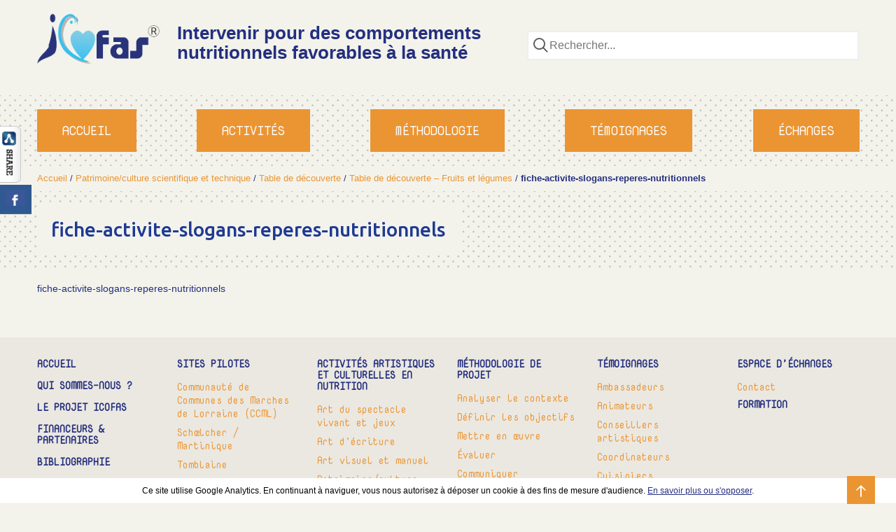

--- FILE ---
content_type: text/html; charset=UTF-8
request_url: http://icofas.fr/activities/table-de-decouverte-fruits-et-legumes/fiche-activite-slogans-reperes-nutritionnels/
body_size: 9994
content:
<!DOCTYPE html>
<html>
<head>
	<meta charset="UTF-8">
	<title>fiche-activite-slogans-reperes-nutritionnels - Icofas</title>
	<meta http-equiv="X-UA-Compatible" content="IE=edge">
	<meta name="viewport" content="width=device-width, initial-scale=1.0">

	<!--[if IE]>
<script src="http://s3.amazonaws.com/nwapi/nwmatcher/nwmatcher-1.2.5-min.js"></script>
<script src="http://html5base.googlecode.com/svn-history/r38/trunk/js/selectivizr-1.0.3b.js"></script>
<script src="http://cdnjs.cloudflare.com/ajax/libs/respond.js/1.1.0/respond.min.js"></script>
<script src="http://html5shiv.googlecode.com/svn/trunk/html5.js"></script>
<script src="http://css3-mediaqueries-js.googlecode.com/svn/trunk/css3-mediaqueries.js"></script>
<script src="http://icofas.fr/wp-content/themes/wp-icofas/assets/javascripts/flexie.js"></script>
<![endif]-->

	<link href='https://fonts.googleapis.com/css?family=Nova+Mono|Ubuntu:400,500,700' rel='stylesheet' type='text/css'>
	<link rel="stylesheet" href="https://cdnjs.cloudflare.com/ajax/libs/material-design-iconic-font/2.1.2/css/material-design-iconic-font.min.css">
	<link rel="stylesheet" href="https://maxcdn.bootstrapcdn.com/font-awesome/4.5.0/css/font-awesome.min.css">

	<!--[if IE]>
	<script src="http://s3.amazonaws.com/nwapi/nwmatcher/nwmatcher-1.2.5-min.js"></script>
	<script src="http://html5base.googlecode.com/svn-history/r38/trunk/js/selectivizr-1.0.3b.js"></script>
	<script src="http://cdnjs.cloudflare.com/ajax/libs/respond.js/1.1.0/respond.min.js"></script>
	<script src="http://html5shiv.googlecode.com/svn/trunk/html5.js"></script>
	<script src="http://css3-mediaqueries-js.googlecode.com/svn/trunk/css3-mediaqueries.js"></script>
	<script src="http://icofas.fr/wp-content/themes/wp-icofas/assets/javascripts/flexie.js"></script>
	<![endif]-->

	<link rel="stylesheet" href="http://icofas.fr/wp-content/themes/wp-icofas/assets/stylesheets/main.css">

	<script src="http://icofas.fr/wp-content/themes/wp-icofas/assets/javascripts/vendor/modernizr.js"></script>
	<meta name='robots' content='index, follow, max-image-preview:large, max-snippet:-1, max-video-preview:-1' />

	<!-- This site is optimized with the Yoast SEO plugin v24.9 - https://yoast.com/wordpress/plugins/seo/ -->
	<link rel="canonical" href="http://icofas.fr/activities/table-de-decouverte-fruits-et-legumes/fiche-activite-slogans-reperes-nutritionnels/" />
	<meta property="og:locale" content="fr_FR" />
	<meta property="og:type" content="article" />
	<meta property="og:title" content="fiche-activite-slogans-reperes-nutritionnels - Icofas" />
	<meta property="og:description" content="fiche-activite-slogans-reperes-nutritionnels" />
	<meta property="og:url" content="http://icofas.fr/activities/table-de-decouverte-fruits-et-legumes/fiche-activite-slogans-reperes-nutritionnels/" />
	<meta property="og:site_name" content="Icofas" />
	<meta property="og:image" content="http://icofas.fr/activities/table-de-decouverte-fruits-et-legumes/fiche-activite-slogans-reperes-nutritionnels" />
	<meta property="og:image:width" content="423" />
	<meta property="og:image:height" content="205" />
	<meta property="og:image:type" content="image/png" />
	<meta name="twitter:card" content="summary_large_image" />
	<script type="application/ld+json" class="yoast-schema-graph">{"@context":"https://schema.org","@graph":[{"@type":"WebPage","@id":"http://icofas.fr/activities/table-de-decouverte-fruits-et-legumes/fiche-activite-slogans-reperes-nutritionnels/","url":"http://icofas.fr/activities/table-de-decouverte-fruits-et-legumes/fiche-activite-slogans-reperes-nutritionnels/","name":"fiche-activite-slogans-reperes-nutritionnels - Icofas","isPartOf":{"@id":"http://icofas.fr/#website"},"primaryImageOfPage":{"@id":"http://icofas.fr/activities/table-de-decouverte-fruits-et-legumes/fiche-activite-slogans-reperes-nutritionnels/#primaryimage"},"image":{"@id":"http://icofas.fr/activities/table-de-decouverte-fruits-et-legumes/fiche-activite-slogans-reperes-nutritionnels/#primaryimage"},"thumbnailUrl":"","datePublished":"2015-10-16T16:33:05+00:00","breadcrumb":{"@id":"http://icofas.fr/activities/table-de-decouverte-fruits-et-legumes/fiche-activite-slogans-reperes-nutritionnels/#breadcrumb"},"inLanguage":"fr-FR","potentialAction":[{"@type":"ReadAction","target":["http://icofas.fr/activities/table-de-decouverte-fruits-et-legumes/fiche-activite-slogans-reperes-nutritionnels/"]}]},{"@type":"BreadcrumbList","@id":"http://icofas.fr/activities/table-de-decouverte-fruits-et-legumes/fiche-activite-slogans-reperes-nutritionnels/#breadcrumb","itemListElement":[{"@type":"ListItem","position":1,"name":"Accueil","item":"http://icofas.fr/"},{"@type":"ListItem","position":2,"name":"Patrimoine/culture scientifique et technique","item":"http://icofas.fr/activites/patrimoine-culture-scientifique-technique/"},{"@type":"ListItem","position":3,"name":"Table de découverte","item":"http://icofas.fr/activites/patrimoine-culture-scientifique-technique/table-de-decouverte/"},{"@type":"ListItem","position":4,"name":"Table de découverte &#8211; Fruits et légumes","item":"http://icofas.fr/activities/table-de-decouverte-fruits-et-legumes/"},{"@type":"ListItem","position":5,"name":"fiche-activite-slogans-reperes-nutritionnels"}]},{"@type":"WebSite","@id":"http://icofas.fr/#website","url":"http://icofas.fr/","name":"Icofas","description":"Intervenir pour des comportements nutritionnels favorables à la santé","potentialAction":[{"@type":"SearchAction","target":{"@type":"EntryPoint","urlTemplate":"http://icofas.fr/?s={search_term_string}"},"query-input":{"@type":"PropertyValueSpecification","valueRequired":true,"valueName":"search_term_string"}}],"inLanguage":"fr-FR"}]}</script>
	<!-- / Yoast SEO plugin. -->


<link rel='dns-prefetch' href='//ajax.googleapis.com' />
<link rel="alternate" title="oEmbed (JSON)" type="application/json+oembed" href="http://icofas.fr/wp-json/oembed/1.0/embed?url=http%3A%2F%2Ficofas.fr%2Factivities%2Ftable-de-decouverte-fruits-et-legumes%2Ffiche-activite-slogans-reperes-nutritionnels%2F" />
<link rel="alternate" title="oEmbed (XML)" type="text/xml+oembed" href="http://icofas.fr/wp-json/oembed/1.0/embed?url=http%3A%2F%2Ficofas.fr%2Factivities%2Ftable-de-decouverte-fruits-et-legumes%2Ffiche-activite-slogans-reperes-nutritionnels%2F&#038;format=xml" />
<style id='wp-img-auto-sizes-contain-inline-css' type='text/css'>
img:is([sizes=auto i],[sizes^="auto," i]){contain-intrinsic-size:3000px 1500px}
/*# sourceURL=wp-img-auto-sizes-contain-inline-css */
</style>
<style id='wp-emoji-styles-inline-css' type='text/css'>

	img.wp-smiley, img.emoji {
		display: inline !important;
		border: none !important;
		box-shadow: none !important;
		height: 1em !important;
		width: 1em !important;
		margin: 0 0.07em !important;
		vertical-align: -0.1em !important;
		background: none !important;
		padding: 0 !important;
	}
/*# sourceURL=wp-emoji-styles-inline-css */
</style>
<link rel='stylesheet' id='wp-block-library-css' href='http://icofas.fr/wp-includes/css/dist/block-library/style.min.css?ver=6.9' type='text/css' media='all' />
<style id='global-styles-inline-css' type='text/css'>
:root{--wp--preset--aspect-ratio--square: 1;--wp--preset--aspect-ratio--4-3: 4/3;--wp--preset--aspect-ratio--3-4: 3/4;--wp--preset--aspect-ratio--3-2: 3/2;--wp--preset--aspect-ratio--2-3: 2/3;--wp--preset--aspect-ratio--16-9: 16/9;--wp--preset--aspect-ratio--9-16: 9/16;--wp--preset--color--black: #000000;--wp--preset--color--cyan-bluish-gray: #abb8c3;--wp--preset--color--white: #ffffff;--wp--preset--color--pale-pink: #f78da7;--wp--preset--color--vivid-red: #cf2e2e;--wp--preset--color--luminous-vivid-orange: #ff6900;--wp--preset--color--luminous-vivid-amber: #fcb900;--wp--preset--color--light-green-cyan: #7bdcb5;--wp--preset--color--vivid-green-cyan: #00d084;--wp--preset--color--pale-cyan-blue: #8ed1fc;--wp--preset--color--vivid-cyan-blue: #0693e3;--wp--preset--color--vivid-purple: #9b51e0;--wp--preset--gradient--vivid-cyan-blue-to-vivid-purple: linear-gradient(135deg,rgb(6,147,227) 0%,rgb(155,81,224) 100%);--wp--preset--gradient--light-green-cyan-to-vivid-green-cyan: linear-gradient(135deg,rgb(122,220,180) 0%,rgb(0,208,130) 100%);--wp--preset--gradient--luminous-vivid-amber-to-luminous-vivid-orange: linear-gradient(135deg,rgb(252,185,0) 0%,rgb(255,105,0) 100%);--wp--preset--gradient--luminous-vivid-orange-to-vivid-red: linear-gradient(135deg,rgb(255,105,0) 0%,rgb(207,46,46) 100%);--wp--preset--gradient--very-light-gray-to-cyan-bluish-gray: linear-gradient(135deg,rgb(238,238,238) 0%,rgb(169,184,195) 100%);--wp--preset--gradient--cool-to-warm-spectrum: linear-gradient(135deg,rgb(74,234,220) 0%,rgb(151,120,209) 20%,rgb(207,42,186) 40%,rgb(238,44,130) 60%,rgb(251,105,98) 80%,rgb(254,248,76) 100%);--wp--preset--gradient--blush-light-purple: linear-gradient(135deg,rgb(255,206,236) 0%,rgb(152,150,240) 100%);--wp--preset--gradient--blush-bordeaux: linear-gradient(135deg,rgb(254,205,165) 0%,rgb(254,45,45) 50%,rgb(107,0,62) 100%);--wp--preset--gradient--luminous-dusk: linear-gradient(135deg,rgb(255,203,112) 0%,rgb(199,81,192) 50%,rgb(65,88,208) 100%);--wp--preset--gradient--pale-ocean: linear-gradient(135deg,rgb(255,245,203) 0%,rgb(182,227,212) 50%,rgb(51,167,181) 100%);--wp--preset--gradient--electric-grass: linear-gradient(135deg,rgb(202,248,128) 0%,rgb(113,206,126) 100%);--wp--preset--gradient--midnight: linear-gradient(135deg,rgb(2,3,129) 0%,rgb(40,116,252) 100%);--wp--preset--font-size--small: 13px;--wp--preset--font-size--medium: 20px;--wp--preset--font-size--large: 36px;--wp--preset--font-size--x-large: 42px;--wp--preset--spacing--20: 0.44rem;--wp--preset--spacing--30: 0.67rem;--wp--preset--spacing--40: 1rem;--wp--preset--spacing--50: 1.5rem;--wp--preset--spacing--60: 2.25rem;--wp--preset--spacing--70: 3.38rem;--wp--preset--spacing--80: 5.06rem;--wp--preset--shadow--natural: 6px 6px 9px rgba(0, 0, 0, 0.2);--wp--preset--shadow--deep: 12px 12px 50px rgba(0, 0, 0, 0.4);--wp--preset--shadow--sharp: 6px 6px 0px rgba(0, 0, 0, 0.2);--wp--preset--shadow--outlined: 6px 6px 0px -3px rgb(255, 255, 255), 6px 6px rgb(0, 0, 0);--wp--preset--shadow--crisp: 6px 6px 0px rgb(0, 0, 0);}:where(.is-layout-flex){gap: 0.5em;}:where(.is-layout-grid){gap: 0.5em;}body .is-layout-flex{display: flex;}.is-layout-flex{flex-wrap: wrap;align-items: center;}.is-layout-flex > :is(*, div){margin: 0;}body .is-layout-grid{display: grid;}.is-layout-grid > :is(*, div){margin: 0;}:where(.wp-block-columns.is-layout-flex){gap: 2em;}:where(.wp-block-columns.is-layout-grid){gap: 2em;}:where(.wp-block-post-template.is-layout-flex){gap: 1.25em;}:where(.wp-block-post-template.is-layout-grid){gap: 1.25em;}.has-black-color{color: var(--wp--preset--color--black) !important;}.has-cyan-bluish-gray-color{color: var(--wp--preset--color--cyan-bluish-gray) !important;}.has-white-color{color: var(--wp--preset--color--white) !important;}.has-pale-pink-color{color: var(--wp--preset--color--pale-pink) !important;}.has-vivid-red-color{color: var(--wp--preset--color--vivid-red) !important;}.has-luminous-vivid-orange-color{color: var(--wp--preset--color--luminous-vivid-orange) !important;}.has-luminous-vivid-amber-color{color: var(--wp--preset--color--luminous-vivid-amber) !important;}.has-light-green-cyan-color{color: var(--wp--preset--color--light-green-cyan) !important;}.has-vivid-green-cyan-color{color: var(--wp--preset--color--vivid-green-cyan) !important;}.has-pale-cyan-blue-color{color: var(--wp--preset--color--pale-cyan-blue) !important;}.has-vivid-cyan-blue-color{color: var(--wp--preset--color--vivid-cyan-blue) !important;}.has-vivid-purple-color{color: var(--wp--preset--color--vivid-purple) !important;}.has-black-background-color{background-color: var(--wp--preset--color--black) !important;}.has-cyan-bluish-gray-background-color{background-color: var(--wp--preset--color--cyan-bluish-gray) !important;}.has-white-background-color{background-color: var(--wp--preset--color--white) !important;}.has-pale-pink-background-color{background-color: var(--wp--preset--color--pale-pink) !important;}.has-vivid-red-background-color{background-color: var(--wp--preset--color--vivid-red) !important;}.has-luminous-vivid-orange-background-color{background-color: var(--wp--preset--color--luminous-vivid-orange) !important;}.has-luminous-vivid-amber-background-color{background-color: var(--wp--preset--color--luminous-vivid-amber) !important;}.has-light-green-cyan-background-color{background-color: var(--wp--preset--color--light-green-cyan) !important;}.has-vivid-green-cyan-background-color{background-color: var(--wp--preset--color--vivid-green-cyan) !important;}.has-pale-cyan-blue-background-color{background-color: var(--wp--preset--color--pale-cyan-blue) !important;}.has-vivid-cyan-blue-background-color{background-color: var(--wp--preset--color--vivid-cyan-blue) !important;}.has-vivid-purple-background-color{background-color: var(--wp--preset--color--vivid-purple) !important;}.has-black-border-color{border-color: var(--wp--preset--color--black) !important;}.has-cyan-bluish-gray-border-color{border-color: var(--wp--preset--color--cyan-bluish-gray) !important;}.has-white-border-color{border-color: var(--wp--preset--color--white) !important;}.has-pale-pink-border-color{border-color: var(--wp--preset--color--pale-pink) !important;}.has-vivid-red-border-color{border-color: var(--wp--preset--color--vivid-red) !important;}.has-luminous-vivid-orange-border-color{border-color: var(--wp--preset--color--luminous-vivid-orange) !important;}.has-luminous-vivid-amber-border-color{border-color: var(--wp--preset--color--luminous-vivid-amber) !important;}.has-light-green-cyan-border-color{border-color: var(--wp--preset--color--light-green-cyan) !important;}.has-vivid-green-cyan-border-color{border-color: var(--wp--preset--color--vivid-green-cyan) !important;}.has-pale-cyan-blue-border-color{border-color: var(--wp--preset--color--pale-cyan-blue) !important;}.has-vivid-cyan-blue-border-color{border-color: var(--wp--preset--color--vivid-cyan-blue) !important;}.has-vivid-purple-border-color{border-color: var(--wp--preset--color--vivid-purple) !important;}.has-vivid-cyan-blue-to-vivid-purple-gradient-background{background: var(--wp--preset--gradient--vivid-cyan-blue-to-vivid-purple) !important;}.has-light-green-cyan-to-vivid-green-cyan-gradient-background{background: var(--wp--preset--gradient--light-green-cyan-to-vivid-green-cyan) !important;}.has-luminous-vivid-amber-to-luminous-vivid-orange-gradient-background{background: var(--wp--preset--gradient--luminous-vivid-amber-to-luminous-vivid-orange) !important;}.has-luminous-vivid-orange-to-vivid-red-gradient-background{background: var(--wp--preset--gradient--luminous-vivid-orange-to-vivid-red) !important;}.has-very-light-gray-to-cyan-bluish-gray-gradient-background{background: var(--wp--preset--gradient--very-light-gray-to-cyan-bluish-gray) !important;}.has-cool-to-warm-spectrum-gradient-background{background: var(--wp--preset--gradient--cool-to-warm-spectrum) !important;}.has-blush-light-purple-gradient-background{background: var(--wp--preset--gradient--blush-light-purple) !important;}.has-blush-bordeaux-gradient-background{background: var(--wp--preset--gradient--blush-bordeaux) !important;}.has-luminous-dusk-gradient-background{background: var(--wp--preset--gradient--luminous-dusk) !important;}.has-pale-ocean-gradient-background{background: var(--wp--preset--gradient--pale-ocean) !important;}.has-electric-grass-gradient-background{background: var(--wp--preset--gradient--electric-grass) !important;}.has-midnight-gradient-background{background: var(--wp--preset--gradient--midnight) !important;}.has-small-font-size{font-size: var(--wp--preset--font-size--small) !important;}.has-medium-font-size{font-size: var(--wp--preset--font-size--medium) !important;}.has-large-font-size{font-size: var(--wp--preset--font-size--large) !important;}.has-x-large-font-size{font-size: var(--wp--preset--font-size--x-large) !important;}
/*# sourceURL=global-styles-inline-css */
</style>

<style id='classic-theme-styles-inline-css' type='text/css'>
/*! This file is auto-generated */
.wp-block-button__link{color:#fff;background-color:#32373c;border-radius:9999px;box-shadow:none;text-decoration:none;padding:calc(.667em + 2px) calc(1.333em + 2px);font-size:1.125em}.wp-block-file__button{background:#32373c;color:#fff;text-decoration:none}
/*# sourceURL=/wp-includes/css/classic-themes.min.css */
</style>
<link rel='stylesheet' id='csbwf_sidebar_style-css' href='http://icofas.fr/wp-content/plugins/custom-share-buttons-with-floating-sidebar/css/csbwfs.css?ver=6.9' type='text/css' media='all' />
<script type="text/javascript" src="https://ajax.googleapis.com/ajax/libs/jquery/1/jquery.min.js" id="jquery-js"></script>
<link rel="https://api.w.org/" href="http://icofas.fr/wp-json/" /><link rel="alternate" title="JSON" type="application/json" href="http://icofas.fr/wp-json/wp/v2/media/520" /><meta name="generator" content="WordPress 6.9" />
<link rel='shortlink' href='http://icofas.fr/?p=520' />
<link rel="icon" href="http://icofas.fr/wp-content/uploads/2016/02/cropped-logo-icofas-32x32.png" sizes="32x32" />
<link rel="icon" href="http://icofas.fr/wp-content/uploads/2016/02/cropped-logo-icofas-192x192.png" sizes="192x192" />
<link rel="apple-touch-icon" href="http://icofas.fr/wp-content/uploads/2016/02/cropped-logo-icofas-180x180.png" />
<meta name="msapplication-TileImage" content="http://icofas.fr/wp-content/uploads/2016/02/cropped-logo-icofas-270x270.png" />
</head>
<body class="attachment wp-singular attachment-template-default single single-attachment postid-520 attachmentid-520 attachment-pdf wp-theme-wp-icofas gridlock">

	<header id="header">
		<div class="row">
			<div class="mobile-1 tablet-2 desktop-2">
				<a href="http://icofas.fr" class="logo-brand"><img src="http://icofas.fr/wp-content/themes/wp-icofas/assets/images/logo-icofas.png" alt="Logo Icofas" /></a>
			</div>
			<div class="mobile-2 tablet-4 desktop-5">
				<span class="title-header">Intervenir pour des comportements nutritionnels favorables à la santé</span>
			</div>
			<div class="mobile-3 tablet-6 desktop-5">
				<div class="row">
	<div class="all-full">
		<form role="search" method="get" class="form-search" action="http://icofas.fr/" autocomplete="off">
			<div id="search-header" class="search-wrap">
				<div class="group-field">
					<input type="search" name="s" id="s" class="input-field" value="" placeholder="Rechercher..." data-swplive="true" autocomplete="off"/>
					<label class="field-label" for="search-activities"><i class="field-icon icon-search"></i></label>
				</div>
			</div>
		</form>
	</div>
</div>
			</div>
		</div>

		<div class="wrap-primary-navigation">
			<div class="row">
				<div class="all-full">
					<nav id="primary-navigation" class="nav-header-navigation">
						<ul id="menu-menu-haut-de-page" class="menu"><li id="menu-item-2451" class="menu-item-single menu-item menu-item-type-custom menu-item-object-custom menu-item-2451"><a href="#"><i class="icon-menu"></i> Menu</a></li>
<li id="menu-item-733" class="menu-item menu-item-type-post_type menu-item-object-page menu-item-home menu-item-733"><a href="http://icofas.fr/">Accueil</a></li>
<li id="menu-item-741" class="menu-item menu-item-type-post_type menu-item-object-page menu-item-741"><a href="http://icofas.fr/activites-artistiques-culturelles-nutrition/">Activités</a></li>
<li id="menu-item-737" class="menu-item menu-item-type-post_type menu-item-object-page menu-item-737"><a href="http://icofas.fr/methodologie-de-projet/">Méthodologie</a></li>
<li id="menu-item-739" class="menu-item menu-item-type-post_type menu-item-object-page menu-item-739"><a href="http://icofas.fr/temoignages/">Témoignages</a></li>
<li id="menu-item-735" class="menu-item menu-item-type-post_type menu-item-object-page menu-item-735"><a href="http://icofas.fr/espace-dechanges/">Échanges</a></li>
</ul>					</nav>
				</div>
			</div>
		</div>
	</header>

	<div id="breadcrumbs">
		<div class="row">
			<div class="mobile-3 tablet-6 desktop-12">
				<span><span><a href="http://icofas.fr/">Accueil</a></span> / <span><a href="http://icofas.fr/activites/patrimoine-culture-scientifique-technique/">Patrimoine/culture scientifique et technique</a></span> / <span><a href="http://icofas.fr/activites/patrimoine-culture-scientifique-technique/table-de-decouverte/">Table de découverte</a></span> / <span><a href="http://icofas.fr/activities/table-de-decouverte-fruits-et-legumes/">Table de découverte &#8211; Fruits et légumes</a></span> / <span class="breadcrumb_last" aria-current="page"><strong>fiche-activite-slogans-reperes-nutritionnels</strong></span></span>			</div>
		</div>
	</div>

<main id="theContent" class="main-wrap page-sections">
	<div class="title-wrap">
		<div class="row">
			<div class="mobile-3 tablet-6 desktop-12">
				<h1 class="title-page">
					fiche-activite-slogans-reperes-nutritionnels				</h1>
			</div>
		</div>
	</div>

	<div class="body-wrap">
		<div class="row">
			<div class="mobile-3 tablet-6 desktop-12">

				<p class="attachment"><a href='http://icofas.fr/wp-content/uploads/2015/10/fiche-activite-slogans-reperes-nutritionnels.pdf'>fiche-activite-slogans-reperes-nutritionnels</a></p>
			</div>
		</div>
	</div>
</main>
				<footer id="footer">
					<div class="footer">
						<div class="row">
							<div class="mobile-3 tablet-3 desktop-2">
								<div id="nav_menu-2" class="widget-wrap"><div class="menu-footer-menu-1-container"><ul id="menu-footer-menu-1" class="menu"><li id="menu-item-1375" class="primary-page menu-item menu-item-type-post_type menu-item-object-page menu-item-home menu-item-1375"><a href="http://icofas.fr/">Accueil</a></li>
<li id="menu-item-1253" class="primary-page menu-item menu-item-type-post_type menu-item-object-page menu-item-1253"><a href="http://icofas.fr/qui-sommes-nous/">Qui sommes-nous ?</a></li>
<li id="menu-item-1529" class="primary-page menu-item menu-item-type-post_type menu-item-object-page menu-item-1529"><a href="http://icofas.fr/projet-icofas/">Le projet ICOFAS</a></li>
<li id="menu-item-1249" class="primary-page menu-item menu-item-type-post_type menu-item-object-page menu-item-1249"><a href="http://icofas.fr/financeurs-partenaires/">Financeurs &#038; partenaires</a></li>
<li id="menu-item-1247" class="primary-page menu-item menu-item-type-post_type menu-item-object-page menu-item-1247"><a href="http://icofas.fr/bibliographie/">Bibliographie</a></li>
<li id="menu-item-1251" class="primary-page menu-item menu-item-type-post_type menu-item-object-page menu-item-1251"><a href="http://icofas.fr/presse/">Presse</a></li>
</ul></div></div>							</div>
							<div class="mobile-3 tablet-3 desktop-2">
								<div id="nav_menu-3" class="widget-wrap"><div class="menu-footer-menu-2-container"><ul id="menu-footer-menu-2" class="menu"><li id="menu-item-1377" class="primary-page menu-item menu-item-type-post_type menu-item-object-page menu-item-1377"><a href="http://icofas.fr/sites-pilotes/">Sites pilotes</a></li>
<li id="menu-item-1255" class="menu-item menu-item-type-post_type menu-item-object-page menu-item-1255"><a href="http://icofas.fr/sites-pilotes/communaute-communes-marches-lorraine/">Communauté de Communes des Marches de Lorraine (CCML)</a></li>
<li id="menu-item-1257" class="menu-item menu-item-type-post_type menu-item-object-page menu-item-1257"><a href="http://icofas.fr/sites-pilotes/schoelcher-martinique/">Schœlcher / Martinique</a></li>
<li id="menu-item-1259" class="menu-item menu-item-type-post_type menu-item-object-page menu-item-1259"><a href="http://icofas.fr/sites-pilotes/tomblaine/">Tomblaine</a></li>
</ul></div></div>							</div>
							<div class="mobile-3 tablet-3 desktop-2">
								<div id="nav_menu-4" class="widget-wrap"><div class="menu-footer-menu-3-container"><ul id="menu-footer-menu-3" class="menu"><li id="menu-item-1379" class="primary-page menu-item menu-item-type-post_type menu-item-object-page menu-item-1379"><a href="http://icofas.fr/activites-artistiques-culturelles-nutrition/">Activités artistiques et culturelles en nutrition</a></li>
<li id="menu-item-1263" class="menu-item menu-item-type-taxonomy menu-item-object-taxonomy_activites menu-item-1263"><a href="http://icofas.fr/activites/art-spectacle-vivant-jeux/">Art du spectacle vivant et jeux</a></li>
<li id="menu-item-1261" class="menu-item menu-item-type-taxonomy menu-item-object-taxonomy_activites menu-item-1261"><a href="http://icofas.fr/activites/art-ecriture/">Art d&rsquo;écriture</a></li>
<li id="menu-item-1265" class="menu-item menu-item-type-taxonomy menu-item-object-taxonomy_activites menu-item-1265"><a href="http://icofas.fr/activites/art-visuel-manuel/">Art visuel et manuel</a></li>
<li id="menu-item-1267" class="menu-item menu-item-type-taxonomy menu-item-object-taxonomy_activites menu-item-1267"><a href="http://icofas.fr/activites/patrimoine-culture-scientifique-technique/">Patrimoine/culture scientifique et technique</a></li>
</ul></div></div>							</div>
							<div class="mobile-3 tablet-3 desktop-2">
								<div id="nav_menu-5" class="widget-wrap"><div class="menu-footer-menu-4-container"><ul id="menu-footer-menu-4" class="menu"><li id="menu-item-1381" class="primary-page menu-item menu-item-type-post_type menu-item-object-page menu-item-1381"><a href="http://icofas.fr/methodologie-de-projet/">Méthodologie de projet</a></li>
<li id="menu-item-1269" class="menu-item menu-item-type-post_type menu-item-object-page menu-item-1269"><a href="http://icofas.fr/methodologie-de-projet/analyser-contexte/">Analyser le contexte</a></li>
<li id="menu-item-1273" class="menu-item menu-item-type-post_type menu-item-object-page menu-item-1273"><a href="http://icofas.fr/methodologie-de-projet/definition-objectifs/">Définir les objectifs</a></li>
<li id="menu-item-1277" class="menu-item menu-item-type-post_type menu-item-object-page menu-item-1277"><a href="http://icofas.fr/methodologie-de-projet/mettre-en-oeuvre/">Mettre en œuvre</a></li>
<li id="menu-item-1275" class="menu-item menu-item-type-post_type menu-item-object-page menu-item-1275"><a href="http://icofas.fr/methodologie-de-projet/evaluer/">Évaluer</a></li>
<li id="menu-item-1271" class="menu-item menu-item-type-post_type menu-item-object-page menu-item-1271"><a href="http://icofas.fr/methodologie-de-projet/communiquer/">Communiquer</a></li>
<li id="menu-item-2569" class="menu-item menu-item-type-post_type menu-item-object-page menu-item-2569"><a href="http://icofas.fr/methodologie-de-projet/fiches-connaissances/">Fiches connaissances</a></li>
</ul></div></div>							</div>
							<div class="mobile-3 tablet-3 desktop-2">
								<div id="nav_menu-7" class="widget-wrap"><div class="menu-footer-menu-5-container"><ul id="menu-footer-menu-5" class="menu"><li id="menu-item-1383" class="primary-page menu-item menu-item-type-post_type menu-item-object-page menu-item-1383"><a href="http://icofas.fr/temoignages/">Témoignages</a></li>
<li id="menu-item-1289" class="menu-item menu-item-type-taxonomy menu-item-object-taxonomy_testimonials menu-item-1289"><a href="http://icofas.fr/temoignages/ambassadeurs/">Ambassadeurs</a></li>
<li id="menu-item-1291" class="menu-item menu-item-type-taxonomy menu-item-object-taxonomy_testimonials menu-item-1291"><a href="http://icofas.fr/temoignages/animateurs/">Animateurs</a></li>
<li id="menu-item-1293" class="menu-item menu-item-type-taxonomy menu-item-object-taxonomy_testimonials menu-item-1293"><a href="http://icofas.fr/temoignages/conseillers-artistiques/">Conseillers artistiques</a></li>
<li id="menu-item-1295" class="menu-item menu-item-type-taxonomy menu-item-object-taxonomy_testimonials menu-item-1295"><a href="http://icofas.fr/temoignages/coordinateurs/">Coordinateurs</a></li>
<li id="menu-item-1297" class="menu-item menu-item-type-taxonomy menu-item-object-taxonomy_testimonials menu-item-1297"><a href="http://icofas.fr/temoignages/cuisiniers/">Cuisiniers</a></li>
<li id="menu-item-1299" class="menu-item menu-item-type-taxonomy menu-item-object-taxonomy_testimonials menu-item-1299"><a href="http://icofas.fr/temoignages/enseignants/">Enseignants</a></li>
<li id="menu-item-1301" class="menu-item menu-item-type-taxonomy menu-item-object-taxonomy_testimonials menu-item-1301"><a href="http://icofas.fr/temoignages/partenaires/">Partenaires</a></li>
<li id="menu-item-1303" class="menu-item menu-item-type-taxonomy menu-item-object-taxonomy_testimonials menu-item-1303"><a href="http://icofas.fr/temoignages/politiques/">Politiques</a></li>
</ul></div></div>							</div>
							<div class="mobile-3 tablet-3 desktop-2">
								<div id="nav_menu-6" class="widget-wrap"><div class="menu-footer-menu-6-container"><ul id="menu-footer-menu-6" class="menu"><li id="menu-item-1385" class="primary-page menu-item menu-item-type-post_type menu-item-object-page menu-item-1385"><a href="http://icofas.fr/espace-dechanges/">Espace d&rsquo;échanges</a></li>
<li id="menu-item-1305" class="menu-item menu-item-type-post_type menu-item-object-page menu-item-1305"><a href="http://icofas.fr/contact/">Contact</a></li>
<li id="menu-item-2614" class="primary-page menu-item menu-item-type-post_type menu-item-object-page menu-item-2614"><a href="http://icofas.fr/formation/">Formation</a></li>
</ul></div></div>							</div>
						</div>
						<br><br>

						<div class="row">
							<div class="all-full">
								<hr class="sep">
								<div class="logos-partenaires">
									<div class="list-images">
										<div id="widget_sp_image-2" class="widget-wrap"><img width="320" height="318" alt="Adosen" class="attachment-full" style="max-width: 100%;" srcset="http://icofas.fr/wp-content/uploads/2016/06/logo-adosen.jpg 320w, http://icofas.fr/wp-content/uploads/2016/06/logo-adosen-150x150.jpg 150w, http://icofas.fr/wp-content/uploads/2016/06/logo-adosen-300x298.jpg 300w, http://icofas.fr/wp-content/uploads/2016/06/logo-adosen-80x80.jpg 80w" sizes="(max-width: 320px) 100vw, 320px" src="http://icofas.fr/wp-content/uploads/2016/06/logo-adosen.jpg" /></div><div id="widget_sp_image-3" class="widget-wrap"><img width="591" height="173" alt="Île de France" class="attachment-full" style="max-width: 100%;" srcset="http://icofas.fr/wp-content/uploads/2015/09/IDF_JPEGQUADRI.jpg 591w, http://icofas.fr/wp-content/uploads/2015/09/IDF_JPEGQUADRI-300x88.jpg 300w, http://icofas.fr/wp-content/uploads/2015/09/IDF_JPEGQUADRI-80x23.jpg 80w" sizes="(max-width: 591px) 100vw, 591px" src="http://icofas.fr/wp-content/uploads/2015/09/IDF_JPEGQUADRI.jpg" /></div><div id="widget_sp_image-4" class="widget-wrap"><img width="1000" height="496" alt="MSA" class="attachment-full" style="max-width: 100%;" srcset="http://icofas.fr/wp-content/uploads/2015/09/BM_MSA_SignatureQ-e1466094352820.jpg 1000w, http://icofas.fr/wp-content/uploads/2015/09/BM_MSA_SignatureQ-e1466094352820-300x149.jpg 300w, http://icofas.fr/wp-content/uploads/2015/09/BM_MSA_SignatureQ-e1466094352820-768x381.jpg 768w, http://icofas.fr/wp-content/uploads/2015/09/BM_MSA_SignatureQ-e1466094352820-80x40.jpg 80w, http://icofas.fr/wp-content/uploads/2015/09/BM_MSA_SignatureQ-e1466094352820-770x382.jpg 770w" sizes="(max-width: 1000px) 100vw, 1000px" src="http://icofas.fr/wp-content/uploads/2015/09/BM_MSA_SignatureQ-e1466094352820.jpg" /></div><div id="widget_sp_image-5" class="widget-wrap"><img width="600" height="439" class="attachment-full" style="max-width: 100%;" srcset="http://icofas.fr/wp-content/uploads/2015/09/PNA2_cle82dea7.png 600w, http://icofas.fr/wp-content/uploads/2015/09/PNA2_cle82dea7-300x220.png 300w, http://icofas.fr/wp-content/uploads/2015/09/PNA2_cle82dea7-80x59.png 80w, http://icofas.fr/wp-content/uploads/2015/09/PNA2_cle82dea7-522x382.png 522w" sizes="(max-width: 600px) 100vw, 600px" src="http://icofas.fr/wp-content/uploads/2015/09/PNA2_cle82dea7.png" /></div><div id="widget_sp_image-6" class="widget-wrap"><img width="290" height="292" class="attachment-full" style="max-width: 100%;" srcset="http://icofas.fr/wp-content/uploads/2015/09/logo-ministère-agriculture.jpg 290w, http://icofas.fr/wp-content/uploads/2015/09/logo-ministère-agriculture-150x150.jpg 150w, http://icofas.fr/wp-content/uploads/2015/09/logo-ministère-agriculture-80x81.jpg 80w" sizes="(max-width: 290px) 100vw, 290px" src="http://icofas.fr/wp-content/uploads/2015/09/logo-ministère-agriculture.jpg" /></div>									</div>
									<div>
										<div id="text-3" class="widget-wrap">			<div class="textwidget"><p>Avec le soutien financier du Ministère des Affaires sociales et de la Santé<br />
Avec le soutien financier de l’Institut National de Prévention et d’Éducation pour la Santé</p>
</div>
		</div>									</div>
								</div>
							</div>
						</div>
					</div>

					<div class="sub-footer">
						<div class="row">
							<div class="mobile-3 tablet-3 desktop-6">
								<nav id="footer-navigation" class="nav-footer-navigation"><ul id="menu-menu-bas-de-page" class="menu"><li id="menu-item-262" class="menu-item menu-item-type-post_type menu-item-object-page menu-item-262"><a href="http://icofas.fr/contact/">Contact</a></li>
<li id="menu-item-263" class="menu-item menu-item-type-post_type menu-item-object-page menu-item-263"><a href="http://icofas.fr/utilisation-cookies/">Utilisation des cookies</a></li>
<li id="menu-item-264" class="menu-item menu-item-type-post_type menu-item-object-page menu-item-264"><a href="http://icofas.fr/mentions-legales/">Mentions légales</a></li>
<li id="menu-item-265" class="menu-item menu-item-type-post_type menu-item-object-page menu-item-265"><a href="http://icofas.fr/plan-du-site/">Plan du site</a></li>
</ul></nav>							</div>
							<div class="mobile-3 tablet-3 desktop-6">
							<a href="http://billiotte.fr" class="signature">Billiotte &amp; Co</a>
							</div>
						</div>
					</div>
				</footer>
				<div class="wrap-to-top is-show" id="goUpToTop">
					<i class="icon-arrow-up"></i>
				</div>
				<script type="speculationrules">
{"prefetch":[{"source":"document","where":{"and":[{"href_matches":"/*"},{"not":{"href_matches":["/wp-*.php","/wp-admin/*","/wp-content/uploads/*","/wp-content/*","/wp-content/plugins/*","/wp-content/themes/wp-icofas/*","/*\\?(.+)"]}},{"not":{"selector_matches":"a[rel~=\"nofollow\"]"}},{"not":{"selector_matches":".no-prefetch, .no-prefetch a"}}]},"eagerness":"conservative"}]}
</script>
<div id="csbwfs-delaydiv"><div class="csbwfs-social-widget"  id="csbwfs-left" title="Share This With Your Friends"  style="top:25%;left:0;"><div class="csbwfs-show"><a href="javascript:" title="Show Buttons" id="csbwfs-show"><img src="http://icofas.fr/wp-content/plugins/custom-share-buttons-with-floating-sidebar/images/hide-l.png" alt="Show Buttons"></a></div><div id="csbwfs-social-inner"><div class="csbwfs-sbutton csbwfsbtns"><div id="csbwfs-fb" class="csbwfs-fb"><a href="javascript:" onclick="javascript:window.open('//www.facebook.com/sharer/sharer.php?u=http://icofas.fr/activities/table-de-decouverte-fruits-et-legumes/fiche-activite-slogans-reperes-nutritionnels/', '', 'menubar=no,toolbar=no,resizable=yes,scrollbars=yes,height=300,width=600');return false;" target="_blank" title="Share On Facebook" ><i class="csbwfs_facebook"></i></a></div></div></div><div class="csbwfs-hide"><a href="javascript:" title="Hide Buttons" id="csbwfs-hide"><img src="http://icofas.fr/wp-content/plugins/custom-share-buttons-with-floating-sidebar/images/hide.png" alt="Hide Buttons"></a></div></div></div><script type="text/javascript" src="http://icofas.fr/wp-includes/js/underscore.min.js?ver=1.13.7" id="underscore-js"></script>
<script type="text/javascript" id="daves-wordpress-live-search-js-extra">
/* <![CDATA[ */
var DavesWordPressLiveSearchConfig = {"resultsDirection":"","showThumbs":"false","showExcerpt":"false","showMoreResultsLink":"true","minCharsToSearch":"0","xOffset":"0","yOffset":"0","blogURL":"http://icofas.fr","ajaxURL":"http://icofas.fr/wp-admin/admin-ajax.php","viewMoreText":"View more results","outdatedJQuery":"Dave's WordPress Live Search requires jQuery 1.2.6 or higher. WordPress ships with current jQuery versions. But if you are seeing this message, it's likely that another plugin is including an earlier version.","resultTemplate":"\u003Cul id=\"dwls_search_results\" class=\"search_results dwls_search_results\" role=\"presentation\" aria-hidden=\"true\"\u003E\n\u003Cinput type=\"hidden\" name=\"query\" value=\"\u003C%- resultsSearchTerm %\u003E\" /\u003E\n\u003C% _.each(searchResults, function(searchResult, index, list) { %\u003E\n        \u003C%\n        // Thumbnails\n        if(DavesWordPressLiveSearchConfig.showThumbs == \"true\" && searchResult.attachment_thumbnail) {\n                liClass = \"post_with_thumb\";\n        }\n        else {\n                liClass = \"\";\n        }\n        %\u003E\n        \u003Cli class=\"daves-wordpress-live-search_result \u003C%- liClass %\u003E '\"\u003E\n        \u003C% if(DavesWordPressLiveSearchConfig.showThumbs == \"true\" && searchResult.attachment_thumbnail) { %\u003E\n                \u003Cimg src=\"\u003C%= searchResult.attachment_thumbnail %\u003E\" class=\"post_thumb\" /\u003E\n        \u003C% } %\u003E\n\n        \u003Ca href=\"\u003C%= searchResult.permalink %\u003E\" class=\"daves-wordpress-live-search_title\"\u003E\u003C%= searchResult.post_title %\u003E\u003C/a\u003E\n\n        \u003C% if(searchResult.post_price !== undefined) { %\u003E\n                \u003Cp class=\"price\"\u003E\u003C%- searchResult.post_price %\u003E\u003C/p\u003E\n        \u003C% } %\u003E\n\n        \u003C% if(DavesWordPressLiveSearchConfig.showExcerpt == \"true\" && searchResult.post_excerpt) { %\u003E\n                \u003Cp class=\"excerpt clearfix\"\u003E\u003C%= searchResult.post_excerpt %\u003E\u003C/p\u003E\n        \u003C% } %\u003E\n\n        \u003C% if(e.displayPostMeta) { %\u003E\n                \u003Cp class=\"meta clearfix daves-wordpress-live-search_author\" id=\"daves-wordpress-live-search_author\"\u003EPosted by \u003C%- searchResult.post_author_nicename %\u003E\u003C/p\u003E\u003Cp id=\"daves-wordpress-live-search_date\" class=\"meta clearfix daves-wordpress-live-search_date\"\u003E\u003C%- searchResult.post_date %\u003E\u003C/p\u003E\n        \u003C% } %\u003E\n        \u003Cdiv class=\"clearfix\"\u003E\u003C/div\u003E\u003C/li\u003E\n\u003C% }); %\u003E\n\n\u003C% if(searchResults[0].show_more !== undefined && searchResults[0].show_more && DavesWordPressLiveSearchConfig.showMoreResultsLink == \"true\") { %\u003E\n        \u003Cdiv class=\"clearfix search_footer\"\u003E\u003Ca href=\"\u003C%= DavesWordPressLiveSearchConfig.blogURL %\u003E/?s=\u003C%-  resultsSearchTerm %\u003E\"\u003E\u003C%- DavesWordPressLiveSearchConfig.viewMoreText %\u003E\u003C/a\u003E\u003C/div\u003E\n\u003C% } %\u003E\n\n\u003C/ul\u003E"};
//# sourceURL=daves-wordpress-live-search-js-extra
/* ]]> */
</script>
<script type="text/javascript" src="http://icofas.fr/wp-content/plugins/daves-wordpress-live-search/js/daves-wordpress-live-search.min.js?ver=6.9" id="daves-wordpress-live-search-js"></script>
<script type="text/javascript" src="http://icofas.fr/wp-content/plugins/daves-wordpress-live-search/js/excanvas.compiled.js?ver=6.9" id="excanvas-js"></script>
<script type="text/javascript" src="http://icofas.fr/wp-content/plugins/daves-wordpress-live-search/js/spinners.min.js?ver=6.9" id="spinners-js"></script>
<script type="text/javascript" src="http://icofas.fr/wp-content/plugins/contact-form-7/includes/swv/js/index.js?ver=5.7.7" id="swv-js"></script>
<script type="text/javascript" id="contact-form-7-js-extra">
/* <![CDATA[ */
var wpcf7 = {"api":{"root":"http://icofas.fr/wp-json/","namespace":"contact-form-7/v1"}};
//# sourceURL=contact-form-7-js-extra
/* ]]> */
</script>
<script type="text/javascript" src="http://icofas.fr/wp-content/plugins/contact-form-7/includes/js/index.js?ver=5.7.7" id="contact-form-7-js"></script>
<script type="text/javascript" src="http://icofas.fr/wp-content/themes/wp-icofas/assets/javascripts/vendor/ganalytics.js?ver=6.9" id="ganalytics-js"></script>
<script type="text/javascript" src="http://icofas.fr/wp-content/themes/wp-icofas/assets/javascripts/owl.carousel.min.js?ver=6.9" id="owlCarousel-js"></script>
<script type="text/javascript" src="http://icofas.fr/wp-content/themes/wp-icofas/assets/javascripts/main.js?ver=1.1" id="main-js"></script>
<script id="wp-emoji-settings" type="application/json">
{"baseUrl":"https://s.w.org/images/core/emoji/17.0.2/72x72/","ext":".png","svgUrl":"https://s.w.org/images/core/emoji/17.0.2/svg/","svgExt":".svg","source":{"concatemoji":"http://icofas.fr/wp-includes/js/wp-emoji-release.min.js?ver=6.9"}}
</script>
<script type="module">
/* <![CDATA[ */
/*! This file is auto-generated */
const a=JSON.parse(document.getElementById("wp-emoji-settings").textContent),o=(window._wpemojiSettings=a,"wpEmojiSettingsSupports"),s=["flag","emoji"];function i(e){try{var t={supportTests:e,timestamp:(new Date).valueOf()};sessionStorage.setItem(o,JSON.stringify(t))}catch(e){}}function c(e,t,n){e.clearRect(0,0,e.canvas.width,e.canvas.height),e.fillText(t,0,0);t=new Uint32Array(e.getImageData(0,0,e.canvas.width,e.canvas.height).data);e.clearRect(0,0,e.canvas.width,e.canvas.height),e.fillText(n,0,0);const a=new Uint32Array(e.getImageData(0,0,e.canvas.width,e.canvas.height).data);return t.every((e,t)=>e===a[t])}function p(e,t){e.clearRect(0,0,e.canvas.width,e.canvas.height),e.fillText(t,0,0);var n=e.getImageData(16,16,1,1);for(let e=0;e<n.data.length;e++)if(0!==n.data[e])return!1;return!0}function u(e,t,n,a){switch(t){case"flag":return n(e,"\ud83c\udff3\ufe0f\u200d\u26a7\ufe0f","\ud83c\udff3\ufe0f\u200b\u26a7\ufe0f")?!1:!n(e,"\ud83c\udde8\ud83c\uddf6","\ud83c\udde8\u200b\ud83c\uddf6")&&!n(e,"\ud83c\udff4\udb40\udc67\udb40\udc62\udb40\udc65\udb40\udc6e\udb40\udc67\udb40\udc7f","\ud83c\udff4\u200b\udb40\udc67\u200b\udb40\udc62\u200b\udb40\udc65\u200b\udb40\udc6e\u200b\udb40\udc67\u200b\udb40\udc7f");case"emoji":return!a(e,"\ud83e\u1fac8")}return!1}function f(e,t,n,a){let r;const o=(r="undefined"!=typeof WorkerGlobalScope&&self instanceof WorkerGlobalScope?new OffscreenCanvas(300,150):document.createElement("canvas")).getContext("2d",{willReadFrequently:!0}),s=(o.textBaseline="top",o.font="600 32px Arial",{});return e.forEach(e=>{s[e]=t(o,e,n,a)}),s}function r(e){var t=document.createElement("script");t.src=e,t.defer=!0,document.head.appendChild(t)}a.supports={everything:!0,everythingExceptFlag:!0},new Promise(t=>{let n=function(){try{var e=JSON.parse(sessionStorage.getItem(o));if("object"==typeof e&&"number"==typeof e.timestamp&&(new Date).valueOf()<e.timestamp+604800&&"object"==typeof e.supportTests)return e.supportTests}catch(e){}return null}();if(!n){if("undefined"!=typeof Worker&&"undefined"!=typeof OffscreenCanvas&&"undefined"!=typeof URL&&URL.createObjectURL&&"undefined"!=typeof Blob)try{var e="postMessage("+f.toString()+"("+[JSON.stringify(s),u.toString(),c.toString(),p.toString()].join(",")+"));",a=new Blob([e],{type:"text/javascript"});const r=new Worker(URL.createObjectURL(a),{name:"wpTestEmojiSupports"});return void(r.onmessage=e=>{i(n=e.data),r.terminate(),t(n)})}catch(e){}i(n=f(s,u,c,p))}t(n)}).then(e=>{for(const n in e)a.supports[n]=e[n],a.supports.everything=a.supports.everything&&a.supports[n],"flag"!==n&&(a.supports.everythingExceptFlag=a.supports.everythingExceptFlag&&a.supports[n]);var t;a.supports.everythingExceptFlag=a.supports.everythingExceptFlag&&!a.supports.flag,a.supports.everything||((t=a.source||{}).concatemoji?r(t.concatemoji):t.wpemoji&&t.twemoji&&(r(t.twemoji),r(t.wpemoji)))});
//# sourceURL=http://icofas.fr/wp-includes/js/wp-emoji-loader.min.js
/* ]]> */
</script>
    <script type="text/javascript">
        jQuery(document).ready(function ($) {

            for (let i = 0; i < document.forms.length; ++i) {
                let form = document.forms[i];
				if ($(form).attr("method") != "get") { $(form).append('<input type="hidden" name="gvYsDT" value="A2srflgZ" />'); }
if ($(form).attr("method") != "get") { $(form).append('<input type="hidden" name="tjzJsF" value="nR8vy@suFW" />'); }
            }

            $(document).on('submit', 'form', function () {
				if ($(this).attr("method") != "get") { $(this).append('<input type="hidden" name="gvYsDT" value="A2srflgZ" />'); }
if ($(this).attr("method") != "get") { $(this).append('<input type="hidden" name="tjzJsF" value="nR8vy@suFW" />'); }
                return true;
            });

            jQuery.ajaxSetup({
                beforeSend: function (e, data) {

                    if (data.type !== 'POST') return;

                    if (typeof data.data === 'object' && data.data !== null) {
						data.data.append("gvYsDT", "A2srflgZ");
data.data.append("tjzJsF", "nR8vy@suFW");
                    }
                    else {
                        data.data = data.data + '&gvYsDT=A2srflgZ&tjzJsF=nR8vy@suFW';
                    }
                }
            });

        });
    </script>
			</body>
</html>


--- FILE ---
content_type: text/css
request_url: http://icofas.fr/wp-content/themes/wp-icofas/assets/stylesheets/main.css
body_size: 16277
content:
@charset "UTF-8";
/*----------------------------------------------------------- ------------------------------------------------------------- Normalize - Eric Meyer’s “Reset CSS” 2.0 ------------------------------------------------------------- -----------------------------------------------------------*/
html, body, div, span, applet, object, iframe, h1, h2, h3, h4, h5, h6, p, blockquote, pre, a, abbr, acronym, address, big, cite, code, del, dfn, em, img, ins, kbd, q, s, samp, small, strike, strong, sub, sup, tt, var, b, u, i, center, dl, dt, dd, ol, ul, li, fieldset, form, label, legend, table, caption, tbody, tfoot, thead, tr, th, td, article, aside, canvas, details, embed, figure, figcaption, footer, header, hgroup, menu, nav, output, ruby, section, summary, time, mark, audio, video { border: 0; font-size: 100%; font: inherit; vertical-align: baseline; margin: 0; padding: 0; }

article, aside, details, figcaption, figure, footer, header, hgroup, menu, nav, section { display: block; }

body { line-height: 1; }

ol, ul { list-style: none; }

blockquote, q { quotes: none; }

blockquote:before, blockquote:after, q:before, q:after { content: none; }

table { border-collapse: collapse; border-spacing: 0; }

.clear:before, .clear:after { content: " "; display: table; }

.clear:after { clear: both; }

* { box-sizing: border-box; text-decoration: none; outline: none; }

/*-----------------------------------------------------------

-------------------------------------------------------------

		Gridlock v3.2.1 - 2014-10-28

		A responsive CSS grid system. Part of the Formstone Library.

		http://formstone.it/gridlock/



		Copyright 2014 Ben Plum; MIT Licensed

-------------------------------------------------------------

-----------------------------------------------------------*/
*, :before, :after { box-sizing: border-box; }

.gridlock .row { position: relative; width: 300px; margin-left: auto; margin-right: auto; }

.gridlock .row:after { height: 0; clear: both; content: "."; display: block; line-height: 0; visibility: hidden; }

.gridlock .row .row { width: 102.08333333%; margin-left: -1.04166667%; margin-right: -1.04166667%; }

.gridlock .row .contained .row { width: 100%; margin-left: 0; margin-right: 0; }

.gridlock .row [class*=all-], .gridlock .row [class*=min-], .gridlock .row [class*=mobile-], .gridlock .row [class*=tablet-], .gridlock .row [class*=desktop-], .gridlock .row [class*=max-] { float: left; margin-left: 1.04166667%; margin-right: 1.04166667%; }

.gridlock .row [class*=all-].padded, .gridlock .row [class*=min-].padded, .gridlock .row [class*=mobile-].padded, .gridlock .row [class*=tablet-].padded, .gridlock .row [class*=desktop-].padded, .gridlock .row [class*=max-].padded { box-sizing: content-box; margin-left: 0; margin-right: 0; padding-left: 1.04166667%; padding-right: 1.04166667%; }

.gridlock .row [class*=all-].contained, .gridlock .row [class*=min-].contained, .gridlock .row [class*=mobile-].contained, .gridlock .row [class*=tablet-].contained, .gridlock .row [class*=desktop-].contained, .gridlock .row [class*=max-].contained { margin-left: 0; margin-right: 0; }

.gridlock .row [class*=all-].right, .gridlock .row [class*=min-].right, .gridlock .row [class*=mobile-].right, .gridlock .row [class*=tablet-].right, .gridlock .row [class*=desktop-].right, .gridlock .row [class*=max-].right { float: right; }

@media screen and (min-width: 500px) { .gridlock .row { width: 480px; } }

@media screen and (min-width: 740px) { .gridlock .row { width: 720px; } }

@media screen and (min-width: 980px) { .gridlock .row { width: 960px; } }

@media screen and (min-width: 1220px) { .gridlock .row { width: 1200px; } }

.gridlock-fluid .row { width: 98%; }

@media screen and (max-width: 739px) { .gridlock-mobile-fluid .row { width: 98%; } }

.gridlock .row .all-fifth { width: 17.91666667%; }

.gridlock .row .all-fourth { width: 22.91666667%; }

.gridlock .row .all-third { width: 31.25%; }

.gridlock .row .all-half { width: 47.91666667%; }

.gridlock .row .all-full { width: 97.91666667%; }

.gridlock .row .all-push-fifth { margin-left: 21.04166667%; }

.gridlock .row .all-push-fourth { margin-left: 26.04166667%; }

.gridlock .row .all-push-third { margin-left: 34.375%; }

.gridlock .row .all-push-half { margin-left: 51.04166667%; }

.gridlock .row .contained.all-fifth { width: 20%; }

.gridlock .row .contained.all-fourth { width: 25%; }

.gridlock .row .contained.all-third { width: 33.33333333%; }

.gridlock .row .contained.all-half { width: 50%; }

.gridlock .row .contained.all-full { width: 100%; }

.gridlock .row .contained.all-push-fifth { margin-left: 20%; }

.gridlock .row .contained.all-push-fourth { margin-left: 25%; }

.gridlock .row .contained.all-push-third { margin-left: 33.33333333%; }

.gridlock .row .contained.all-push-half { margin-left: 50%; }

.gridlock .row [class*=all-].centered { float: none; margin-left: auto; margin-right: auto; }

.gridlock .row .all-hide { display: none; }

@media screen and (max-width: 739px) { .gridlock .row .mobile-1 { width: 31.25%; }
		.gridlock .row .mobile-2 { width: 64.58333333%; }
		.gridlock .row .mobile-3 { width: 97.91666667%; }
		.gridlock .row .mobile-push-1 { margin-left: 34.375%; }
		.gridlock .row .mobile-push-2 { margin-left: 67.70833333%; }
		.gridlock .row .contained.mobile-1 { width: 33.33333333%; }
		.gridlock .row .contained.mobile-2 { width: 66.66666667%; }
		.gridlock .row .contained.mobile-3 { width: 100%; }
		.gridlock .row .contained.mobile-push-1 { margin-left: 33.33333333%; }
		.gridlock .row .contained.mobile-push-2 { margin-left: 66.66666667%; }
		.gridlock .row .mobile-fifth { width: 17.91666667%; }
		.gridlock .row .mobile-fourth { width: 22.91666667%; }
		.gridlock .row .mobile-third { width: 31.25%; }
		.gridlock .row .mobile-half { width: 47.91666667%; }
		.gridlock .row .mobile-full { width: 97.91666667%; }
		.gridlock .row .mobile-push-fifth { margin-left: 21.04166667%; }
		.gridlock .row .mobile-push-fourth { margin-left: 26.04166667%; }
		.gridlock .row .mobile-push-third { margin-left: 34.375%; }
		.gridlock .row .mobile-push-half { margin-left: 51.04166667%; }
		.gridlock .row .contained.mobile-fifth { width: 20%; }
		.gridlock .row .contained.mobile-fourth { width: 25%; }
		.gridlock .row .contained.mobile-third { width: 33.33333333%; }
		.gridlock .row .contained.mobile-half { width: 50%; }
		.gridlock .row .contained.mobile-full { width: 100%; }
		.gridlock .row .contained.mobile-push-fifth { margin-left: 20%; }
		.gridlock .row .contained.mobile-push-fourth { margin-left: 25%; }
		.gridlock .row .contained.mobile-push-third { margin-left: 33.33333333%; }
		.gridlock .row .contained.mobile-push-half { margin-left: 50%; }
		.gridlock .row [class*=mobile-].centered { float: none; margin-left: auto; margin-right: auto; }
		.gridlock .row .mobile-hide { display: none; } }

@media screen and (max-width: 499px) { .gridlock .row .min-1 { width: 31.25%; }
		.gridlock .row .min-2 { width: 64.58333333%; }
		.gridlock .row .min-3 { width: 97.91666667%; }
		.gridlock .row .min-push-1 { margin-left: 34.375%; }
		.gridlock .row .min-push-2 { margin-left: 67.70833333%; }
		.gridlock .row .contained.min-1 { width: 33.33333333%; }
		.gridlock .row .contained.min-2 { width: 66.66666667%; }
		.gridlock .row .contained.min-3 { width: 100%; }
		.gridlock .row .contained.min-push-1 { margin-left: 33.33333333%; }
		.gridlock .row .contained.min-push-2 { margin-left: 66.66666667%; }
		.gridlock .row .min-fifth { width: 17.91666667%; }
		.gridlock .row .min-fourth { width: 22.91666667%; }
		.gridlock .row .min-third { width: 31.25%; }
		.gridlock .row .min-half { width: 47.91666667%; }
		.gridlock .row .min-full { width: 97.91666667%; }
		.gridlock .row .min-push-fifth { margin-left: 21.04166667%; }
		.gridlock .row .min-push-fourth { margin-left: 26.04166667%; }
		.gridlock .row .min-push-third { margin-left: 34.375%; }
		.gridlock .row .min-push-half { margin-left: 51.04166667%; }
		.gridlock .row .contained.min-fifth { width: 20%; }
		.gridlock .row .contained.min-fourth { width: 25%; }
		.gridlock .row .contained.min-third { width: 33.33333333%; }
		.gridlock .row .contained.min-half { width: 50%; }
		.gridlock .row .contained.min-full { width: 100%; }
		.gridlock .row .contained.min-push-fifth { margin-left: 20%; }
		.gridlock .row .contained.min-push-fourth { margin-left: 25%; }
		.gridlock .row .contained.min-push-third { margin-left: 33.33333333%; }
		.gridlock .row .contained.min-push-half { margin-left: 50%; }
		.gridlock .row [class*=min-].centered { float: none; margin-left: auto; margin-right: auto; }
		.gridlock .row .min-hide { display: none; } }

@media screen and (min-width: 740px) and (max-width: 979px) { .gridlock .row .tablet-1 { width: 14.58333333%; }
		.gridlock .row .tablet-2 { width: 31.25%; }
		.gridlock .row .tablet-3 { width: 47.91666667%; }
		.gridlock .row .tablet-4 { width: 64.58333333%; }
		.gridlock .row .tablet-5 { width: 81.25%; }
		.gridlock .row .tablet-6 { width: 97.91666667%; }
		.gridlock .row .tablet-push-1 { margin-left: 17.70833333%; }
		.gridlock .row .tablet-push-2 { margin-left: 34.375%; }
		.gridlock .row .tablet-push-3 { margin-left: 51.04166667%; }
		.gridlock .row .tablet-push-4 { margin-left: 67.70833333%; }
		.gridlock .row .tablet-push-5 { margin-left: 84.375%; }
		.gridlock .row .contained.tablet-1 { width: 16.66666667%; }
		.gridlock .row .contained.tablet-2 { width: 33.33333333%; }
		.gridlock .row .contained.tablet-3 { width: 50%; }
		.gridlock .row .contained.tablet-4 { width: 66.66666667%; }
		.gridlock .row .contained.tablet-5 { width: 83.33333333%; }
		.gridlock .row .contained.tablet-6 { width: 100%; }
		.gridlock .row .contained.tablet-push-1 { margin-left: 16.66666667%; }
		.gridlock .row .contained.tablet-push-2 { margin-left: 33.33333333%; }
		.gridlock .row .contained.tablet-push-3 { margin-left: 50%; }
		.gridlock .row .contained.tablet-push-4 { margin-left: 66.66666667%; }
		.gridlock .row .contained.tablet-push-5 { margin-left: 83.33333333%; }
		.gridlock .row .tablet-fifth { width: 17.91666667%; }
		.gridlock .row .tablet-fourth { width: 22.91666667%; }
		.gridlock .row .tablet-third { width: 31.25%; }
		.gridlock .row .tablet-half { width: 47.91666667%; }
		.gridlock .row .tablet-full { width: 97.91666667%; }
		.gridlock .row .tablet-push-fifth { margin-left: 21.04166667%; }
		.gridlock .row .tablet-push-fourth { margin-left: 26.04166667%; }
		.gridlock .row .tablet-push-third { margin-left: 34.375%; }
		.gridlock .row .tablet-push-half { margin-left: 51.04166667%; }
		.gridlock .row .contained.tablet-fifth { width: 20%; }
		.gridlock .row .contained.tablet-fourth { width: 25%; }
		.gridlock .row .contained.tablet-third { width: 33.33333333%; }
		.gridlock .row .contained.tablet-half { width: 50%; }
		.gridlock .row .contained.tablet-full { width: 100%; }
		.gridlock .row .contained.tablet-push-fifth { margin-left: 20%; }
		.gridlock .row .contained.tablet-push-fourth { margin-left: 25%; }
		.gridlock .row .contained.tablet-push-third { margin-left: 33.33333333%; }
		.gridlock .row .contained.tablet-push-half { margin-left: 50%; }
		.gridlock .row [class*=tablet-].centered { float: none; margin-left: auto; margin-right: auto; }
		.gridlock .row .tablet-hide { display: none; } }

@media screen and (min-width: 980px) { .gridlock .row .desktop-1 { width: 6.25%; }
		.gridlock .row .desktop-2 { width: 14.58333333%; }
		.gridlock .row .desktop-3 { width: 22.91666667%; }
		.gridlock .row .desktop-4 { width: 31.25%; }
		.gridlock .row .desktop-5 { width: 39.58333333%; }
		.gridlock .row .desktop-6 { width: 47.91666667%; }
		.gridlock .row .desktop-7 { width: 56.25%; }
		.gridlock .row .desktop-8 { width: 64.58333333%; }
		.gridlock .row .desktop-9 { width: 72.91666667%; }
		.gridlock .row .desktop-10 { width: 81.25%; }
		.gridlock .row .desktop-11 { width: 89.58333333%; }
		.gridlock .row .desktop-12 { width: 97.91666667%; }
		.gridlock .row .desktop-push-1 { margin-left: 9.375%; }
		.gridlock .row .desktop-push-2 { margin-left: 17.70833333%; }
		.gridlock .row .desktop-push-3 { margin-left: 26.04166667%; }
		.gridlock .row .desktop-push-4 { margin-left: 34.375%; }
		.gridlock .row .desktop-push-5 { margin-left: 42.70833333%; }
		.gridlock .row .desktop-push-6 { margin-left: 51.04166667%; }
		.gridlock .row .desktop-push-7 { margin-left: 59.375%; }
		.gridlock .row .desktop-push-8 { margin-left: 67.70833333%; }
		.gridlock .row .desktop-push-9 { margin-left: 76.04166667%; }
		.gridlock .row .desktop-push-10 { margin-left: 84.375%; }
		.gridlock .row .desktop-push-11 { margin-left: 92.70833333%; }
		.gridlock .row .contained.desktop-1 { width: 8.33333333%; }
		.gridlock .row .contained.desktop-2 { width: 16.66666667%; }
		.gridlock .row .contained.desktop-3 { width: 25%; }
		.gridlock .row .contained.desktop-4 { width: 33.33333333%; }
		.gridlock .row .contained.desktop-5 { width: 41.66666667%; }
		.gridlock .row .contained.desktop-6 { width: 50%; }
		.gridlock .row .contained.desktop-7 { width: 58.33333333%; }
		.gridlock .row .contained.desktop-8 { width: 66.66666667%; }
		.gridlock .row .contained.desktop-9 { width: 75%; }
		.gridlock .row .contained.desktop-10 { width: 83.33333333%; }
		.gridlock .row .contained.desktop-11 { width: 91.66666667%; }
		.gridlock .row .contained.desktop-12 { width: 100%; }
		.gridlock .row .contained.desktop-push-1 { margin-left: 8.33333333%; }
		.gridlock .row .contained.desktop-push-2 { margin-left: 16.66666667%; }
		.gridlock .row .contained.desktop-push-3 { margin-left: 25%; }
		.gridlock .row .contained.desktop-push-4 { margin-left: 33.33333333%; }
		.gridlock .row .contained.desktop-push-5 { margin-left: 41.66666667%; }
		.gridlock .row .contained.desktop-push-6 { margin-left: 50%; }
		.gridlock .row .contained.desktop-push-7 { margin-left: 58.33333333%; }
		.gridlock .row .contained.desktop-push-8 { margin-left: 66.66666667%; }
		.gridlock .row .contained.desktop-push-9 { margin-left: 75%; }
		.gridlock .row .contained.desktop-push-10 { margin-left: 83.33333333%; }
		.gridlock .row .contained.desktop-push-11 { margin-left: 91.66666667%; }
		.gridlock .row .desktop-fifth { width: 17.91666667%; }
		.gridlock .row .desktop-fourth { width: 22.91666667%; }
		.gridlock .row .desktop-third { width: 31.25%; }
		.gridlock .row .desktop-half { width: 47.91666667%; }
		.gridlock .row .desktop-full { width: 97.91666667%; }
		.gridlock .row .desktop-push-fifth { margin-left: 21.04166667%; }
		.gridlock .row .desktop-push-fourth { margin-left: 26.04166667%; }
		.gridlock .row .desktop-push-third { margin-left: 34.375%; }
		.gridlock .row .desktop-push-half { margin-left: 51.04166667%; }
		.gridlock .row .contained.desktop-fifth { width: 20%; }
		.gridlock .row .contained.desktop-fourth { width: 25%; }
		.gridlock .row .contained.desktop-third { width: 33.33333333%; }
		.gridlock .row .contained.desktop-half { width: 50%; }
		.gridlock .row .contained.desktop-full { width: 100%; }
		.gridlock .row .contained.desktop-push-fifth { margin-left: 20%; }
		.gridlock .row .contained.desktop-push-fourth { margin-left: 25%; }
		.gridlock .row .contained.desktop-push-third { margin-left: 33.33333333%; }
		.gridlock .row .contained.desktop-push-half { margin-left: 50%; }
		.gridlock .row [class*=desktop-].centered { float: none; margin-left: auto; margin-right: auto; }
		.gridlock .row .desktop-hide { display: none; } }

@media screen and (min-width: 1220px) { .gridlock .row .max-1 { width: 6.25%; }
		.gridlock .row .max-2 { width: 14.58333333%; }
		.gridlock .row .max-3 { width: 22.91666667%; }
		.gridlock .row .max-4 { width: 31.25%; }
		.gridlock .row .max-5 { width: 39.58333333%; }
		.gridlock .row .max-6 { width: 47.91666667%; }
		.gridlock .row .max-7 { width: 56.25%; }
		.gridlock .row .max-8 { width: 64.58333333%; }
		.gridlock .row .max-9 { width: 72.91666667%; }
		.gridlock .row .max-10 { width: 81.25%; }
		.gridlock .row .max-11 { width: 89.58333333%; }
		.gridlock .row .max-12 { width: 97.91666667%; }
		.gridlock .row .max-push-1 { margin-left: 9.375%; }
		.gridlock .row .max-push-2 { margin-left: 17.70833333%; }
		.gridlock .row .max-push-3 { margin-left: 26.04166667%; }
		.gridlock .row .max-push-4 { margin-left: 34.375%; }
		.gridlock .row .max-push-5 { margin-left: 42.70833333%; }
		.gridlock .row .max-push-6 { margin-left: 51.04166667%; }
		.gridlock .row .max-push-7 { margin-left: 59.375%; }
		.gridlock .row .max-push-8 { margin-left: 67.70833333%; }
		.gridlock .row .max-push-9 { margin-left: 76.04166667%; }
		.gridlock .row .max-push-10 { margin-left: 84.375%; }
		.gridlock .row .max-push-11 { margin-left: 92.70833333%; }
		.gridlock .row .contained.max-1 { width: 8.33333333%; }
		.gridlock .row .contained.max-2 { width: 16.66666667%; }
		.gridlock .row .contained.max-3 { width: 25%; }
		.gridlock .row .contained.max-4 { width: 33.33333333%; }
		.gridlock .row .contained.max-5 { width: 41.66666667%; }
		.gridlock .row .contained.max-6 { width: 50%; }
		.gridlock .row .contained.max-7 { width: 58.33333333%; }
		.gridlock .row .contained.max-8 { width: 66.66666667%; }
		.gridlock .row .contained.max-9 { width: 75%; }
		.gridlock .row .contained.max-10 { width: 83.33333333%; }
		.gridlock .row .contained.max-11 { width: 91.66666667%; }
		.gridlock .row .contained.max-12 { width: 100%; }
		.gridlock .row .contained.max-push-1 { margin-left: 8.33333333%; }
		.gridlock .row .contained.max-push-2 { margin-left: 16.66666667%; }
		.gridlock .row .contained.max-push-3 { margin-left: 25%; }
		.gridlock .row .contained.max-push-4 { margin-left: 33.33333333%; }
		.gridlock .row .contained.max-push-5 { margin-left: 41.66666667%; }
		.gridlock .row .contained.max-push-6 { margin-left: 50%; }
		.gridlock .row .contained.max-push-7 { margin-left: 58.33333333%; }
		.gridlock .row .contained.max-push-8 { margin-left: 66.66666667%; }
		.gridlock .row .contained.max-push-9 { margin-left: 75%; }
		.gridlock .row .contained.max-push-10 { margin-left: 83.33333333%; }
		.gridlock .row .contained.max-push-11 { margin-left: 91.66666667%; }
		.gridlock .row .max-fifth { width: 17.91666667%; }
		.gridlock .row .max-fourth { width: 22.91666667%; }
		.gridlock .row .max-third { width: 31.25%; }
		.gridlock .row .max-half { width: 47.91666667%; }
		.gridlock .row .max-full { width: 97.91666667%; }
		.gridlock .row .max-push-fifth { margin-left: 21.04166667%; }
		.gridlock .row .max-push-fourth { margin-left: 26.04166667%; }
		.gridlock .row .max-push-third { margin-left: 34.375%; }
		.gridlock .row .max-push-half { margin-left: 51.04166667%; }
		.gridlock .row .contained.max-fifth { width: 20%; }
		.gridlock .row .contained.max-fourth { width: 25%; }
		.gridlock .row .contained.max-third { width: 33.33333333%; }
		.gridlock .row .contained.max-half { width: 50%; }
		.gridlock .row .contained.max-full { width: 100%; }
		.gridlock .row .contained.max-push-fifth { margin-left: 20%; }
		.gridlock .row .contained.max-push-fourth { margin-left: 25%; }
		.gridlock .row .contained.max-push-third { margin-left: 33.33333333%; }
		.gridlock .row .contained.max-push-half { margin-left: 50%; }
		.gridlock .row [class*=max-].centered { float: none; margin-left: auto; margin-right: auto; }
		.gridlock .row .max-hide { display: none; } }

/*! animate.css -http://daneden.me/animate Version - 3.5.0 Licensed under the MIT license - http://opensource.org/licenses/MIT Copyright (c) 2016 Daniel Eden */
.animated { -webkit-animation-duration: 1s; animation-duration: 1s; -webkit-animation-fill-mode: both; animation-fill-mode: both; }

.animated.infinite { -webkit-animation-iteration-count: infinite; animation-iteration-count: infinite; }

.animated.hinge { -webkit-animation-duration: 2s; animation-duration: 2s; }

.animated.flipOutX, .animated.flipOutY, .animated.bounceIn, .animated.bounceOut { -webkit-animation-duration: .75s; animation-duration: .75s; }

@-webkit-keyframes bounce { from, 20%, 53%, 80%, to { -webkit-animation-timing-function: cubic-bezier(0.215, 0.61, 0.355, 1);
				animation-timing-function: cubic-bezier(0.215, 0.61, 0.355, 1);
				-webkit-transform: translate3d(0, 0, 0);
				transform: translate3d(0, 0, 0); }
		40%, 43% { -webkit-animation-timing-function: cubic-bezier(0.755, 0.05, 0.855, 0.06);
				animation-timing-function: cubic-bezier(0.755, 0.05, 0.855, 0.06);
				-webkit-transform: translate3d(0, -30px, 0);
				transform: translate3d(0, -30px, 0); }
		70% { -webkit-animation-timing-function: cubic-bezier(0.755, 0.05, 0.855, 0.06);
				animation-timing-function: cubic-bezier(0.755, 0.05, 0.855, 0.06);
				-webkit-transform: translate3d(0, -15px, 0);
				transform: translate3d(0, -15px, 0); }
		90% { -webkit-transform: translate3d(0, -4px, 0);
				transform: translate3d(0, -4px, 0); } }

@keyframes bounce { from, 20%, 53%, 80%, to { -webkit-animation-timing-function: cubic-bezier(0.215, 0.61, 0.355, 1);
				animation-timing-function: cubic-bezier(0.215, 0.61, 0.355, 1);
				-webkit-transform: translate3d(0, 0, 0);
				transform: translate3d(0, 0, 0); }
		40%, 43% { -webkit-animation-timing-function: cubic-bezier(0.755, 0.05, 0.855, 0.06);
				animation-timing-function: cubic-bezier(0.755, 0.05, 0.855, 0.06);
				-webkit-transform: translate3d(0, -30px, 0);
				transform: translate3d(0, -30px, 0); }
		70% { -webkit-animation-timing-function: cubic-bezier(0.755, 0.05, 0.855, 0.06);
				animation-timing-function: cubic-bezier(0.755, 0.05, 0.855, 0.06);
				-webkit-transform: translate3d(0, -15px, 0);
				transform: translate3d(0, -15px, 0); }
		90% { -webkit-transform: translate3d(0, -4px, 0);
				transform: translate3d(0, -4px, 0); } }

.bounce { -webkit-animation-name: bounce; animation-name: bounce; -webkit-transform-origin: center bottom; transform-origin: center bottom; }

@-webkit-keyframes flash { from, 50%, to { opacity: 1; }
		25%, 75% { opacity: 0; } }

@keyframes flash { from, 50%, to { opacity: 1; }
		25%, 75% { opacity: 0; } }

.flash { -webkit-animation-name: flash; animation-name: flash; }

/* originally authored by Nick Pettit - https://github.com/nickpettit/glide */
@-webkit-keyframes pulse { from { -webkit-transform: scale3d(1, 1, 1);
				transform: scale3d(1, 1, 1); }
		50% { -webkit-transform: scale3d(1.05, 1.05, 1.05);
				transform: scale3d(1.05, 1.05, 1.05); }
		to { -webkit-transform: scale3d(1, 1, 1);
				transform: scale3d(1, 1, 1); } }

@keyframes pulse { from { -webkit-transform: scale3d(1, 1, 1);
				transform: scale3d(1, 1, 1); }
		50% { -webkit-transform: scale3d(1.05, 1.05, 1.05);
				transform: scale3d(1.05, 1.05, 1.05); }
		to { -webkit-transform: scale3d(1, 1, 1);
				transform: scale3d(1, 1, 1); } }

.pulse { -webkit-animation-name: pulse; animation-name: pulse; }

@-webkit-keyframes rubberBand { from { -webkit-transform: scale3d(1, 1, 1);
				transform: scale3d(1, 1, 1); }
		30% { -webkit-transform: scale3d(1.25, 0.75, 1);
				transform: scale3d(1.25, 0.75, 1); }
		40% { -webkit-transform: scale3d(0.75, 1.25, 1);
				transform: scale3d(0.75, 1.25, 1); }
		50% { -webkit-transform: scale3d(1.15, 0.85, 1);
				transform: scale3d(1.15, 0.85, 1); }
		65% { -webkit-transform: scale3d(0.95, 1.05, 1);
				transform: scale3d(0.95, 1.05, 1); }
		75% { -webkit-transform: scale3d(1.05, 0.95, 1);
				transform: scale3d(1.05, 0.95, 1); }
		to { -webkit-transform: scale3d(1, 1, 1);
				transform: scale3d(1, 1, 1); } }

@keyframes rubberBand { from { -webkit-transform: scale3d(1, 1, 1);
				transform: scale3d(1, 1, 1); }
		30% { -webkit-transform: scale3d(1.25, 0.75, 1);
				transform: scale3d(1.25, 0.75, 1); }
		40% { -webkit-transform: scale3d(0.75, 1.25, 1);
				transform: scale3d(0.75, 1.25, 1); }
		50% { -webkit-transform: scale3d(1.15, 0.85, 1);
				transform: scale3d(1.15, 0.85, 1); }
		65% { -webkit-transform: scale3d(0.95, 1.05, 1);
				transform: scale3d(0.95, 1.05, 1); }
		75% { -webkit-transform: scale3d(1.05, 0.95, 1);
				transform: scale3d(1.05, 0.95, 1); }
		to { -webkit-transform: scale3d(1, 1, 1);
				transform: scale3d(1, 1, 1); } }

.rubberBand { -webkit-animation-name: rubberBand; animation-name: rubberBand; }

@-webkit-keyframes shake { from, to { -webkit-transform: translate3d(0, 0, 0);
				transform: translate3d(0, 0, 0); }
		10%, 30%, 50%, 70%, 90% { -webkit-transform: translate3d(-10px, 0, 0);
				transform: translate3d(-10px, 0, 0); }
		20%, 40%, 60%, 80% { -webkit-transform: translate3d(10px, 0, 0);
				transform: translate3d(10px, 0, 0); } }

@keyframes shake { from, to { -webkit-transform: translate3d(0, 0, 0);
				transform: translate3d(0, 0, 0); }
		10%, 30%, 50%, 70%, 90% { -webkit-transform: translate3d(-10px, 0, 0);
				transform: translate3d(-10px, 0, 0); }
		20%, 40%, 60%, 80% { -webkit-transform: translate3d(10px, 0, 0);
				transform: translate3d(10px, 0, 0); } }

.shake { -webkit-animation-name: shake; animation-name: shake; }

@-webkit-keyframes headShake { 0% { -webkit-transform: translateX(0);
				transform: translateX(0); }
		6.5% { -webkit-transform: translateX(-6px) rotateY(-9deg);
				transform: translateX(-6px) rotateY(-9deg); }
		18.5% { -webkit-transform: translateX(5px) rotateY(7deg);
				transform: translateX(5px) rotateY(7deg); }
		31.5% { -webkit-transform: translateX(-3px) rotateY(-5deg);
				transform: translateX(-3px) rotateY(-5deg); }
		43.5% { -webkit-transform: translateX(2px) rotateY(3deg);
				transform: translateX(2px) rotateY(3deg); }
		50% { -webkit-transform: translateX(0);
				transform: translateX(0); } }

@keyframes headShake { 0% { -webkit-transform: translateX(0);
				transform: translateX(0); }
		6.5% { -webkit-transform: translateX(-6px) rotateY(-9deg);
				transform: translateX(-6px) rotateY(-9deg); }
		18.5% { -webkit-transform: translateX(5px) rotateY(7deg);
				transform: translateX(5px) rotateY(7deg); }
		31.5% { -webkit-transform: translateX(-3px) rotateY(-5deg);
				transform: translateX(-3px) rotateY(-5deg); }
		43.5% { -webkit-transform: translateX(2px) rotateY(3deg);
				transform: translateX(2px) rotateY(3deg); }
		50% { -webkit-transform: translateX(0);
				transform: translateX(0); } }

.headShake { -webkit-animation-timing-function: ease-in-out; animation-timing-function: ease-in-out; -webkit-animation-name: headShake; animation-name: headShake; }

@-webkit-keyframes swing { 20% { -webkit-transform: rotate3d(0, 0, 1, 15deg);
				transform: rotate3d(0, 0, 1, 15deg); }
		40% { -webkit-transform: rotate3d(0, 0, 1, -10deg);
				transform: rotate3d(0, 0, 1, -10deg); }
		60% { -webkit-transform: rotate3d(0, 0, 1, 5deg);
				transform: rotate3d(0, 0, 1, 5deg); }
		80% { -webkit-transform: rotate3d(0, 0, 1, -5deg);
				transform: rotate3d(0, 0, 1, -5deg); }
		to { -webkit-transform: rotate3d(0, 0, 1, 0deg);
				transform: rotate3d(0, 0, 1, 0deg); } }

@keyframes swing { 20% { -webkit-transform: rotate3d(0, 0, 1, 15deg);
				transform: rotate3d(0, 0, 1, 15deg); }
		40% { -webkit-transform: rotate3d(0, 0, 1, -10deg);
				transform: rotate3d(0, 0, 1, -10deg); }
		60% { -webkit-transform: rotate3d(0, 0, 1, 5deg);
				transform: rotate3d(0, 0, 1, 5deg); }
		80% { -webkit-transform: rotate3d(0, 0, 1, -5deg);
				transform: rotate3d(0, 0, 1, -5deg); }
		to { -webkit-transform: rotate3d(0, 0, 1, 0deg);
				transform: rotate3d(0, 0, 1, 0deg); } }

.swing { -webkit-transform-origin: top center; transform-origin: top center; -webkit-animation-name: swing; animation-name: swing; }

@-webkit-keyframes tada { from { -webkit-transform: scale3d(1, 1, 1);
				transform: scale3d(1, 1, 1); }
		10%, 20% { -webkit-transform: scale3d(0.9, 0.9, 0.9) rotate3d(0, 0, 1, -3deg);
				transform: scale3d(0.9, 0.9, 0.9) rotate3d(0, 0, 1, -3deg); }
		30%, 50%, 70%, 90% { -webkit-transform: scale3d(1.1, 1.1, 1.1) rotate3d(0, 0, 1, 3deg);
				transform: scale3d(1.1, 1.1, 1.1) rotate3d(0, 0, 1, 3deg); }
		40%, 60%, 80% { -webkit-transform: scale3d(1.1, 1.1, 1.1) rotate3d(0, 0, 1, -3deg);
				transform: scale3d(1.1, 1.1, 1.1) rotate3d(0, 0, 1, -3deg); }
		to { -webkit-transform: scale3d(1, 1, 1);
				transform: scale3d(1, 1, 1); } }

@keyframes tada { from { -webkit-transform: scale3d(1, 1, 1);
				transform: scale3d(1, 1, 1); }
		10%, 20% { -webkit-transform: scale3d(0.9, 0.9, 0.9) rotate3d(0, 0, 1, -3deg);
				transform: scale3d(0.9, 0.9, 0.9) rotate3d(0, 0, 1, -3deg); }
		30%, 50%, 70%, 90% { -webkit-transform: scale3d(1.1, 1.1, 1.1) rotate3d(0, 0, 1, 3deg);
				transform: scale3d(1.1, 1.1, 1.1) rotate3d(0, 0, 1, 3deg); }
		40%, 60%, 80% { -webkit-transform: scale3d(1.1, 1.1, 1.1) rotate3d(0, 0, 1, -3deg);
				transform: scale3d(1.1, 1.1, 1.1) rotate3d(0, 0, 1, -3deg); }
		to { -webkit-transform: scale3d(1, 1, 1);
				transform: scale3d(1, 1, 1); } }

.tada { -webkit-animation-name: tada; animation-name: tada; }

/* originally authored by Nick Pettit - https://github.com/nickpettit/glide */
@-webkit-keyframes wobble { from { -webkit-transform: none;
				transform: none; }
		15% { -webkit-transform: translate3d(-25%, 0, 0) rotate3d(0, 0, 1, -5deg);
				transform: translate3d(-25%, 0, 0) rotate3d(0, 0, 1, -5deg); }
		30% { -webkit-transform: translate3d(20%, 0, 0) rotate3d(0, 0, 1, 3deg);
				transform: translate3d(20%, 0, 0) rotate3d(0, 0, 1, 3deg); }
		45% { -webkit-transform: translate3d(-15%, 0, 0) rotate3d(0, 0, 1, -3deg);
				transform: translate3d(-15%, 0, 0) rotate3d(0, 0, 1, -3deg); }
		60% { -webkit-transform: translate3d(10%, 0, 0) rotate3d(0, 0, 1, 2deg);
				transform: translate3d(10%, 0, 0) rotate3d(0, 0, 1, 2deg); }
		75% { -webkit-transform: translate3d(-5%, 0, 0) rotate3d(0, 0, 1, -1deg);
				transform: translate3d(-5%, 0, 0) rotate3d(0, 0, 1, -1deg); }
		to { -webkit-transform: none;
				transform: none; } }

@keyframes wobble { from { -webkit-transform: none;
				transform: none; }
		15% { -webkit-transform: translate3d(-25%, 0, 0) rotate3d(0, 0, 1, -5deg);
				transform: translate3d(-25%, 0, 0) rotate3d(0, 0, 1, -5deg); }
		30% { -webkit-transform: translate3d(20%, 0, 0) rotate3d(0, 0, 1, 3deg);
				transform: translate3d(20%, 0, 0) rotate3d(0, 0, 1, 3deg); }
		45% { -webkit-transform: translate3d(-15%, 0, 0) rotate3d(0, 0, 1, -3deg);
				transform: translate3d(-15%, 0, 0) rotate3d(0, 0, 1, -3deg); }
		60% { -webkit-transform: translate3d(10%, 0, 0) rotate3d(0, 0, 1, 2deg);
				transform: translate3d(10%, 0, 0) rotate3d(0, 0, 1, 2deg); }
		75% { -webkit-transform: translate3d(-5%, 0, 0) rotate3d(0, 0, 1, -1deg);
				transform: translate3d(-5%, 0, 0) rotate3d(0, 0, 1, -1deg); }
		to { -webkit-transform: none;
				transform: none; } }

.wobble { -webkit-animation-name: wobble; animation-name: wobble; }

@-webkit-keyframes jello { from, 11.1%, to { -webkit-transform: none;
				transform: none; }
		22.2% { -webkit-transform: skewX(-12.5deg) skewY(-12.5deg);
				transform: skewX(-12.5deg) skewY(-12.5deg); }
		33.3% { -webkit-transform: skewX(6.25deg) skewY(6.25deg);
				transform: skewX(6.25deg) skewY(6.25deg); }
		44.4% { -webkit-transform: skewX(-3.125deg) skewY(-3.125deg);
				transform: skewX(-3.125deg) skewY(-3.125deg); }
		55.5% { -webkit-transform: skewX(1.5625deg) skewY(1.5625deg);
				transform: skewX(1.5625deg) skewY(1.5625deg); }
		66.6% { -webkit-transform: skewX(-0.78125deg) skewY(-0.78125deg);
				transform: skewX(-0.78125deg) skewY(-0.78125deg); }
		77.7% { -webkit-transform: skewX(0.39062deg) skewY(0.39062deg);
				transform: skewX(0.39062deg) skewY(0.39062deg); }
		88.8% { -webkit-transform: skewX(-0.19531deg) skewY(-0.19531deg);
				transform: skewX(-0.19531deg) skewY(-0.19531deg); } }

@keyframes jello { from, 11.1%, to { -webkit-transform: none;
				transform: none; }
		22.2% { -webkit-transform: skewX(-12.5deg) skewY(-12.5deg);
				transform: skewX(-12.5deg) skewY(-12.5deg); }
		33.3% { -webkit-transform: skewX(6.25deg) skewY(6.25deg);
				transform: skewX(6.25deg) skewY(6.25deg); }
		44.4% { -webkit-transform: skewX(-3.125deg) skewY(-3.125deg);
				transform: skewX(-3.125deg) skewY(-3.125deg); }
		55.5% { -webkit-transform: skewX(1.5625deg) skewY(1.5625deg);
				transform: skewX(1.5625deg) skewY(1.5625deg); }
		66.6% { -webkit-transform: skewX(-0.78125deg) skewY(-0.78125deg);
				transform: skewX(-0.78125deg) skewY(-0.78125deg); }
		77.7% { -webkit-transform: skewX(0.39062deg) skewY(0.39062deg);
				transform: skewX(0.39062deg) skewY(0.39062deg); }
		88.8% { -webkit-transform: skewX(-0.19531deg) skewY(-0.19531deg);
				transform: skewX(-0.19531deg) skewY(-0.19531deg); } }

.jello { -webkit-animation-name: jello; animation-name: jello; -webkit-transform-origin: center; transform-origin: center; }

@-webkit-keyframes bounceIn { from, 20%, 40%, 60%, 80%, to { -webkit-animation-timing-function: cubic-bezier(0.215, 0.61, 0.355, 1);
				animation-timing-function: cubic-bezier(0.215, 0.61, 0.355, 1); }
		0% { opacity: 0;
				-webkit-transform: scale3d(0.3, 0.3, 0.3);
				transform: scale3d(0.3, 0.3, 0.3); }
		20% { -webkit-transform: scale3d(1.1, 1.1, 1.1);
				transform: scale3d(1.1, 1.1, 1.1); }
		40% { -webkit-transform: scale3d(0.9, 0.9, 0.9);
				transform: scale3d(0.9, 0.9, 0.9); }
		60% { opacity: 1;
				-webkit-transform: scale3d(1.03, 1.03, 1.03);
				transform: scale3d(1.03, 1.03, 1.03); }
		80% { -webkit-transform: scale3d(0.97, 0.97, 0.97);
				transform: scale3d(0.97, 0.97, 0.97); }
		to { opacity: 1;
				-webkit-transform: scale3d(1, 1, 1);
				transform: scale3d(1, 1, 1); } }

@keyframes bounceIn { from, 20%, 40%, 60%, 80%, to { -webkit-animation-timing-function: cubic-bezier(0.215, 0.61, 0.355, 1);
				animation-timing-function: cubic-bezier(0.215, 0.61, 0.355, 1); }
		0% { opacity: 0;
				-webkit-transform: scale3d(0.3, 0.3, 0.3);
				transform: scale3d(0.3, 0.3, 0.3); }
		20% { -webkit-transform: scale3d(1.1, 1.1, 1.1);
				transform: scale3d(1.1, 1.1, 1.1); }
		40% { -webkit-transform: scale3d(0.9, 0.9, 0.9);
				transform: scale3d(0.9, 0.9, 0.9); }
		60% { opacity: 1;
				-webkit-transform: scale3d(1.03, 1.03, 1.03);
				transform: scale3d(1.03, 1.03, 1.03); }
		80% { -webkit-transform: scale3d(0.97, 0.97, 0.97);
				transform: scale3d(0.97, 0.97, 0.97); }
		to { opacity: 1;
				-webkit-transform: scale3d(1, 1, 1);
				transform: scale3d(1, 1, 1); } }

.bounceIn { -webkit-animation-name: bounceIn; animation-name: bounceIn; }

@-webkit-keyframes bounceInDown { from, 60%, 75%, 90%, to { -webkit-animation-timing-function: cubic-bezier(0.215, 0.61, 0.355, 1);
				animation-timing-function: cubic-bezier(0.215, 0.61, 0.355, 1); }
		0% { opacity: 0;
				-webkit-transform: translate3d(0, -3000px, 0);
				transform: translate3d(0, -3000px, 0); }
		60% { opacity: 1;
				-webkit-transform: translate3d(0, 25px, 0);
				transform: translate3d(0, 25px, 0); }
		75% { -webkit-transform: translate3d(0, -10px, 0);
				transform: translate3d(0, -10px, 0); }
		90% { -webkit-transform: translate3d(0, 5px, 0);
				transform: translate3d(0, 5px, 0); }
		to { -webkit-transform: none;
				transform: none; } }

@keyframes bounceInDown { from, 60%, 75%, 90%, to { -webkit-animation-timing-function: cubic-bezier(0.215, 0.61, 0.355, 1);
				animation-timing-function: cubic-bezier(0.215, 0.61, 0.355, 1); }
		0% { opacity: 0;
				-webkit-transform: translate3d(0, -3000px, 0);
				transform: translate3d(0, -3000px, 0); }
		60% { opacity: 1;
				-webkit-transform: translate3d(0, 25px, 0);
				transform: translate3d(0, 25px, 0); }
		75% { -webkit-transform: translate3d(0, -10px, 0);
				transform: translate3d(0, -10px, 0); }
		90% { -webkit-transform: translate3d(0, 5px, 0);
				transform: translate3d(0, 5px, 0); }
		to { -webkit-transform: none;
				transform: none; } }

.bounceInDown { -webkit-animation-name: bounceInDown; animation-name: bounceInDown; }

@-webkit-keyframes bounceInLeft { from, 60%, 75%, 90%, to { -webkit-animation-timing-function: cubic-bezier(0.215, 0.61, 0.355, 1);
				animation-timing-function: cubic-bezier(0.215, 0.61, 0.355, 1); }
		0% { opacity: 0;
				-webkit-transform: translate3d(-3000px, 0, 0);
				transform: translate3d(-3000px, 0, 0); }
		60% { opacity: 1;
				-webkit-transform: translate3d(25px, 0, 0);
				transform: translate3d(25px, 0, 0); }
		75% { -webkit-transform: translate3d(-10px, 0, 0);
				transform: translate3d(-10px, 0, 0); }
		90% { -webkit-transform: translate3d(5px, 0, 0);
				transform: translate3d(5px, 0, 0); }
		to { -webkit-transform: none;
				transform: none; } }

@keyframes bounceInLeft { from, 60%, 75%, 90%, to { -webkit-animation-timing-function: cubic-bezier(0.215, 0.61, 0.355, 1);
				animation-timing-function: cubic-bezier(0.215, 0.61, 0.355, 1); }
		0% { opacity: 0;
				-webkit-transform: translate3d(-3000px, 0, 0);
				transform: translate3d(-3000px, 0, 0); }
		60% { opacity: 1;
				-webkit-transform: translate3d(25px, 0, 0);
				transform: translate3d(25px, 0, 0); }
		75% { -webkit-transform: translate3d(-10px, 0, 0);
				transform: translate3d(-10px, 0, 0); }
		90% { -webkit-transform: translate3d(5px, 0, 0);
				transform: translate3d(5px, 0, 0); }
		to { -webkit-transform: none;
				transform: none; } }

.bounceInLeft { -webkit-animation-name: bounceInLeft; animation-name: bounceInLeft; }

@-webkit-keyframes bounceInRight { from, 60%, 75%, 90%, to { -webkit-animation-timing-function: cubic-bezier(0.215, 0.61, 0.355, 1);
				animation-timing-function: cubic-bezier(0.215, 0.61, 0.355, 1); }
		from { opacity: 0;
				-webkit-transform: translate3d(3000px, 0, 0);
				transform: translate3d(3000px, 0, 0); }
		60% { opacity: 1;
				-webkit-transform: translate3d(-25px, 0, 0);
				transform: translate3d(-25px, 0, 0); }
		75% { -webkit-transform: translate3d(10px, 0, 0);
				transform: translate3d(10px, 0, 0); }
		90% { -webkit-transform: translate3d(-5px, 0, 0);
				transform: translate3d(-5px, 0, 0); }
		to { -webkit-transform: none;
				transform: none; } }

@keyframes bounceInRight { from, 60%, 75%, 90%, to { -webkit-animation-timing-function: cubic-bezier(0.215, 0.61, 0.355, 1);
				animation-timing-function: cubic-bezier(0.215, 0.61, 0.355, 1); }
		from { opacity: 0;
				-webkit-transform: translate3d(3000px, 0, 0);
				transform: translate3d(3000px, 0, 0); }
		60% { opacity: 1;
				-webkit-transform: translate3d(-25px, 0, 0);
				transform: translate3d(-25px, 0, 0); }
		75% { -webkit-transform: translate3d(10px, 0, 0);
				transform: translate3d(10px, 0, 0); }
		90% { -webkit-transform: translate3d(-5px, 0, 0);
				transform: translate3d(-5px, 0, 0); }
		to { -webkit-transform: none;
				transform: none; } }

.bounceInRight { -webkit-animation-name: bounceInRight; animation-name: bounceInRight; }

@-webkit-keyframes bounceInUp { from, 60%, 75%, 90%, to { -webkit-animation-timing-function: cubic-bezier(0.215, 0.61, 0.355, 1);
				animation-timing-function: cubic-bezier(0.215, 0.61, 0.355, 1); }
		from { opacity: 0;
				-webkit-transform: translate3d(0, 3000px, 0);
				transform: translate3d(0, 3000px, 0); }
		60% { opacity: 1;
				-webkit-transform: translate3d(0, -20px, 0);
				transform: translate3d(0, -20px, 0); }
		75% { -webkit-transform: translate3d(0, 10px, 0);
				transform: translate3d(0, 10px, 0); }
		90% { -webkit-transform: translate3d(0, -5px, 0);
				transform: translate3d(0, -5px, 0); }
		to { -webkit-transform: translate3d(0, 0, 0);
				transform: translate3d(0, 0, 0); } }

@keyframes bounceInUp { from, 60%, 75%, 90%, to { -webkit-animation-timing-function: cubic-bezier(0.215, 0.61, 0.355, 1);
				animation-timing-function: cubic-bezier(0.215, 0.61, 0.355, 1); }
		from { opacity: 0;
				-webkit-transform: translate3d(0, 3000px, 0);
				transform: translate3d(0, 3000px, 0); }
		60% { opacity: 1;
				-webkit-transform: translate3d(0, -20px, 0);
				transform: translate3d(0, -20px, 0); }
		75% { -webkit-transform: translate3d(0, 10px, 0);
				transform: translate3d(0, 10px, 0); }
		90% { -webkit-transform: translate3d(0, -5px, 0);
				transform: translate3d(0, -5px, 0); }
		to { -webkit-transform: translate3d(0, 0, 0);
				transform: translate3d(0, 0, 0); } }

.bounceInUp { -webkit-animation-name: bounceInUp; animation-name: bounceInUp; }

@-webkit-keyframes bounceOut { 20% { -webkit-transform: scale3d(0.9, 0.9, 0.9);
				transform: scale3d(0.9, 0.9, 0.9); }
		50%, 55% { opacity: 1;
				-webkit-transform: scale3d(1.1, 1.1, 1.1);
				transform: scale3d(1.1, 1.1, 1.1); }
		to { opacity: 0;
				-webkit-transform: scale3d(0.3, 0.3, 0.3);
				transform: scale3d(0.3, 0.3, 0.3); } }

@keyframes bounceOut { 20% { -webkit-transform: scale3d(0.9, 0.9, 0.9);
				transform: scale3d(0.9, 0.9, 0.9); }
		50%, 55% { opacity: 1;
				-webkit-transform: scale3d(1.1, 1.1, 1.1);
				transform: scale3d(1.1, 1.1, 1.1); }
		to { opacity: 0;
				-webkit-transform: scale3d(0.3, 0.3, 0.3);
				transform: scale3d(0.3, 0.3, 0.3); } }

.bounceOut { -webkit-animation-name: bounceOut; animation-name: bounceOut; }

@-webkit-keyframes bounceOutDown { 20% { -webkit-transform: translate3d(0, 10px, 0);
				transform: translate3d(0, 10px, 0); }
		40%, 45% { opacity: 1;
				-webkit-transform: translate3d(0, -20px, 0);
				transform: translate3d(0, -20px, 0); }
		to { opacity: 0;
				-webkit-transform: translate3d(0, 2000px, 0);
				transform: translate3d(0, 2000px, 0); } }

@keyframes bounceOutDown { 20% { -webkit-transform: translate3d(0, 10px, 0);
				transform: translate3d(0, 10px, 0); }
		40%, 45% { opacity: 1;
				-webkit-transform: translate3d(0, -20px, 0);
				transform: translate3d(0, -20px, 0); }
		to { opacity: 0;
				-webkit-transform: translate3d(0, 2000px, 0);
				transform: translate3d(0, 2000px, 0); } }

.bounceOutDown { -webkit-animation-name: bounceOutDown; animation-name: bounceOutDown; }

@-webkit-keyframes bounceOutLeft { 20% { opacity: 1;
				-webkit-transform: translate3d(20px, 0, 0);
				transform: translate3d(20px, 0, 0); }
		to { opacity: 0;
				-webkit-transform: translate3d(-2000px, 0, 0);
				transform: translate3d(-2000px, 0, 0); } }

@keyframes bounceOutLeft { 20% { opacity: 1;
				-webkit-transform: translate3d(20px, 0, 0);
				transform: translate3d(20px, 0, 0); }
		to { opacity: 0;
				-webkit-transform: translate3d(-2000px, 0, 0);
				transform: translate3d(-2000px, 0, 0); } }

.bounceOutLeft { -webkit-animation-name: bounceOutLeft; animation-name: bounceOutLeft; }

@-webkit-keyframes bounceOutRight { 20% { opacity: 1;
				-webkit-transform: translate3d(-20px, 0, 0);
				transform: translate3d(-20px, 0, 0); }
		to { opacity: 0;
				-webkit-transform: translate3d(2000px, 0, 0);
				transform: translate3d(2000px, 0, 0); } }

@keyframes bounceOutRight { 20% { opacity: 1;
				-webkit-transform: translate3d(-20px, 0, 0);
				transform: translate3d(-20px, 0, 0); }
		to { opacity: 0;
				-webkit-transform: translate3d(2000px, 0, 0);
				transform: translate3d(2000px, 0, 0); } }

.bounceOutRight { -webkit-animation-name: bounceOutRight; animation-name: bounceOutRight; }

@-webkit-keyframes bounceOutUp { 20% { -webkit-transform: translate3d(0, -10px, 0);
				transform: translate3d(0, -10px, 0); }
		40%, 45% { opacity: 1;
				-webkit-transform: translate3d(0, 20px, 0);
				transform: translate3d(0, 20px, 0); }
		to { opacity: 0;
				-webkit-transform: translate3d(0, -2000px, 0);
				transform: translate3d(0, -2000px, 0); } }

@keyframes bounceOutUp { 20% { -webkit-transform: translate3d(0, -10px, 0);
				transform: translate3d(0, -10px, 0); }
		40%, 45% { opacity: 1;
				-webkit-transform: translate3d(0, 20px, 0);
				transform: translate3d(0, 20px, 0); }
		to { opacity: 0;
				-webkit-transform: translate3d(0, -2000px, 0);
				transform: translate3d(0, -2000px, 0); } }

.bounceOutUp { -webkit-animation-name: bounceOutUp; animation-name: bounceOutUp; }

@-webkit-keyframes fadeIn { from { opacity: 0; }
		to { opacity: 1; } }

@keyframes fadeIn { from { opacity: 0; }
		to { opacity: 1; } }

.fadeIn { -webkit-animation-name: fadeIn; animation-name: fadeIn; }

@-webkit-keyframes fadeInDown { from { opacity: 0;
				-webkit-transform: translate3d(0, -100%, 0);
				transform: translate3d(0, -100%, 0); }
		to { opacity: 1;
				-webkit-transform: none;
				transform: none; } }

@keyframes fadeInDown { from { opacity: 0;
				-webkit-transform: translate3d(0, -100%, 0);
				transform: translate3d(0, -100%, 0); }
		to { opacity: 1;
				-webkit-transform: none;
				transform: none; } }

.fadeInDown { -webkit-animation-name: fadeInDown; animation-name: fadeInDown; }

@-webkit-keyframes fadeInDownBig { from { opacity: 0;
				-webkit-transform: translate3d(0, -2000px, 0);
				transform: translate3d(0, -2000px, 0); }
		to { opacity: 1;
				-webkit-transform: none;
				transform: none; } }

@keyframes fadeInDownBig { from { opacity: 0;
				-webkit-transform: translate3d(0, -2000px, 0);
				transform: translate3d(0, -2000px, 0); }
		to { opacity: 1;
				-webkit-transform: none;
				transform: none; } }

.fadeInDownBig { -webkit-animation-name: fadeInDownBig; animation-name: fadeInDownBig; }

@-webkit-keyframes fadeInLeft { from { opacity: 0;
				-webkit-transform: translate3d(-100%, 0, 0);
				transform: translate3d(-100%, 0, 0); }
		to { opacity: 1;
				-webkit-transform: none;
				transform: none; } }

@keyframes fadeInLeft { from { opacity: 0;
				-webkit-transform: translate3d(-100%, 0, 0);
				transform: translate3d(-100%, 0, 0); }
		to { opacity: 1;
				-webkit-transform: none;
				transform: none; } }

.fadeInLeft { -webkit-animation-name: fadeInLeft; animation-name: fadeInLeft; }

@-webkit-keyframes fadeInLeftBig { from { opacity: 0;
				-webkit-transform: translate3d(-2000px, 0, 0);
				transform: translate3d(-2000px, 0, 0); }
		to { opacity: 1;
				-webkit-transform: none;
				transform: none; } }

@keyframes fadeInLeftBig { from { opacity: 0;
				-webkit-transform: translate3d(-2000px, 0, 0);
				transform: translate3d(-2000px, 0, 0); }
		to { opacity: 1;
				-webkit-transform: none;
				transform: none; } }

.fadeInLeftBig { -webkit-animation-name: fadeInLeftBig; animation-name: fadeInLeftBig; }

@-webkit-keyframes fadeInRight { from { opacity: 0;
				-webkit-transform: translate3d(100%, 0, 0);
				transform: translate3d(100%, 0, 0); }
		to { opacity: 1;
				-webkit-transform: none;
				transform: none; } }

@keyframes fadeInRight { from { opacity: 0;
				-webkit-transform: translate3d(100%, 0, 0);
				transform: translate3d(100%, 0, 0); }
		to { opacity: 1;
				-webkit-transform: none;
				transform: none; } }

.fadeInRight { -webkit-animation-name: fadeInRight; animation-name: fadeInRight; }

@-webkit-keyframes fadeInRightBig { from { opacity: 0;
				-webkit-transform: translate3d(2000px, 0, 0);
				transform: translate3d(2000px, 0, 0); }
		to { opacity: 1;
				-webkit-transform: none;
				transform: none; } }

@keyframes fadeInRightBig { from { opacity: 0;
				-webkit-transform: translate3d(2000px, 0, 0);
				transform: translate3d(2000px, 0, 0); }
		to { opacity: 1;
				-webkit-transform: none;
				transform: none; } }

.fadeInRightBig { -webkit-animation-name: fadeInRightBig; animation-name: fadeInRightBig; }

@-webkit-keyframes fadeInUp { from { opacity: 0;
				-webkit-transform: translate3d(0, 100%, 0);
				transform: translate3d(0, 100%, 0); }
		to { opacity: 1;
				-webkit-transform: none;
				transform: none; } }

@keyframes fadeInUp { from { opacity: 0;
				-webkit-transform: translate3d(0, 100%, 0);
				transform: translate3d(0, 100%, 0); }
		to { opacity: 1;
				-webkit-transform: none;
				transform: none; } }

.fadeInUp { -webkit-animation-name: fadeInUp; animation-name: fadeInUp; }

@-webkit-keyframes fadeInUpBig { from { opacity: 0;
				-webkit-transform: translate3d(0, 2000px, 0);
				transform: translate3d(0, 2000px, 0); }
		to { opacity: 1;
				-webkit-transform: none;
				transform: none; } }

@keyframes fadeInUpBig { from { opacity: 0;
				-webkit-transform: translate3d(0, 2000px, 0);
				transform: translate3d(0, 2000px, 0); }
		to { opacity: 1;
				-webkit-transform: none;
				transform: none; } }

.fadeInUpBig { -webkit-animation-name: fadeInUpBig; animation-name: fadeInUpBig; }

@-webkit-keyframes fadeOut { from { opacity: 1; }
		to { opacity: 0; } }

@keyframes fadeOut { from { opacity: 1; }
		to { opacity: 0; } }

.fadeOut { -webkit-animation-name: fadeOut; animation-name: fadeOut; }

@-webkit-keyframes fadeOutDown { from { opacity: 1; }
		to { opacity: 0;
				-webkit-transform: translate3d(0, 100%, 0);
				transform: translate3d(0, 100%, 0); } }

@keyframes fadeOutDown { from { opacity: 1; }
		to { opacity: 0;
				-webkit-transform: translate3d(0, 100%, 0);
				transform: translate3d(0, 100%, 0); } }

.fadeOutDown { -webkit-animation-name: fadeOutDown; animation-name: fadeOutDown; }

@-webkit-keyframes fadeOutDownBig { from { opacity: 1; }
		to { opacity: 0;
				-webkit-transform: translate3d(0, 2000px, 0);
				transform: translate3d(0, 2000px, 0); } }

@keyframes fadeOutDownBig { from { opacity: 1; }
		to { opacity: 0;
				-webkit-transform: translate3d(0, 2000px, 0);
				transform: translate3d(0, 2000px, 0); } }

.fadeOutDownBig { -webkit-animation-name: fadeOutDownBig; animation-name: fadeOutDownBig; }

@-webkit-keyframes fadeOutLeft { from { opacity: 1; }
		to { opacity: 0;
				-webkit-transform: translate3d(-100%, 0, 0);
				transform: translate3d(-100%, 0, 0); } }

@keyframes fadeOutLeft { from { opacity: 1; }
		to { opacity: 0;
				-webkit-transform: translate3d(-100%, 0, 0);
				transform: translate3d(-100%, 0, 0); } }

.fadeOutLeft { -webkit-animation-name: fadeOutLeft; animation-name: fadeOutLeft; }

@-webkit-keyframes fadeOutLeftBig { from { opacity: 1; }
		to { opacity: 0;
				-webkit-transform: translate3d(-2000px, 0, 0);
				transform: translate3d(-2000px, 0, 0); } }

@keyframes fadeOutLeftBig { from { opacity: 1; }
		to { opacity: 0;
				-webkit-transform: translate3d(-2000px, 0, 0);
				transform: translate3d(-2000px, 0, 0); } }

.fadeOutLeftBig { -webkit-animation-name: fadeOutLeftBig; animation-name: fadeOutLeftBig; }

@-webkit-keyframes fadeOutRight { from { opacity: 1; }
		to { opacity: 0;
				-webkit-transform: translate3d(100%, 0, 0);
				transform: translate3d(100%, 0, 0); } }

@keyframes fadeOutRight { from { opacity: 1; }
		to { opacity: 0;
				-webkit-transform: translate3d(100%, 0, 0);
				transform: translate3d(100%, 0, 0); } }

.fadeOutRight { -webkit-animation-name: fadeOutRight; animation-name: fadeOutRight; }

@-webkit-keyframes fadeOutRightBig { from { opacity: 1; }
		to { opacity: 0;
				-webkit-transform: translate3d(2000px, 0, 0);
				transform: translate3d(2000px, 0, 0); } }

@keyframes fadeOutRightBig { from { opacity: 1; }
		to { opacity: 0;
				-webkit-transform: translate3d(2000px, 0, 0);
				transform: translate3d(2000px, 0, 0); } }

.fadeOutRightBig { -webkit-animation-name: fadeOutRightBig; animation-name: fadeOutRightBig; }

@-webkit-keyframes fadeOutUp { from { opacity: 1; }
		to { opacity: 0;
				-webkit-transform: translate3d(0, -100%, 0);
				transform: translate3d(0, -100%, 0); } }

@keyframes fadeOutUp { from { opacity: 1; }
		to { opacity: 0;
				-webkit-transform: translate3d(0, -100%, 0);
				transform: translate3d(0, -100%, 0); } }

.fadeOutUp { -webkit-animation-name: fadeOutUp; animation-name: fadeOutUp; }

@-webkit-keyframes fadeOutUpBig { from { opacity: 1; }
		to { opacity: 0;
				-webkit-transform: translate3d(0, -2000px, 0);
				transform: translate3d(0, -2000px, 0); } }

@keyframes fadeOutUpBig { from { opacity: 1; }
		to { opacity: 0;
				-webkit-transform: translate3d(0, -2000px, 0);
				transform: translate3d(0, -2000px, 0); } }

.fadeOutUpBig { -webkit-animation-name: fadeOutUpBig; animation-name: fadeOutUpBig; }

@-webkit-keyframes flip { from { -webkit-transform: perspective(400px) rotate3d(0, 1, 0, -360deg);
				transform: perspective(400px) rotate3d(0, 1, 0, -360deg);
				-webkit-animation-timing-function: ease-out;
				animation-timing-function: ease-out; }
		40% { -webkit-transform: perspective(400px) translate3d(0, 0, 150px) rotate3d(0, 1, 0, -190deg);
				transform: perspective(400px) translate3d(0, 0, 150px) rotate3d(0, 1, 0, -190deg);
				-webkit-animation-timing-function: ease-out;
				animation-timing-function: ease-out; }
		50% { -webkit-transform: perspective(400px) translate3d(0, 0, 150px) rotate3d(0, 1, 0, -170deg);
				transform: perspective(400px) translate3d(0, 0, 150px) rotate3d(0, 1, 0, -170deg);
				-webkit-animation-timing-function: ease-in;
				animation-timing-function: ease-in; }
		80% { -webkit-transform: perspective(400px) scale3d(0.95, 0.95, 0.95);
				transform: perspective(400px) scale3d(0.95, 0.95, 0.95);
				-webkit-animation-timing-function: ease-in;
				animation-timing-function: ease-in; }
		to { -webkit-transform: perspective(400px);
				transform: perspective(400px);
				-webkit-animation-timing-function: ease-in;
				animation-timing-function: ease-in; } }

@keyframes flip { from { -webkit-transform: perspective(400px) rotate3d(0, 1, 0, -360deg);
				transform: perspective(400px) rotate3d(0, 1, 0, -360deg);
				-webkit-animation-timing-function: ease-out;
				animation-timing-function: ease-out; }
		40% { -webkit-transform: perspective(400px) translate3d(0, 0, 150px) rotate3d(0, 1, 0, -190deg);
				transform: perspective(400px) translate3d(0, 0, 150px) rotate3d(0, 1, 0, -190deg);
				-webkit-animation-timing-function: ease-out;
				animation-timing-function: ease-out; }
		50% { -webkit-transform: perspective(400px) translate3d(0, 0, 150px) rotate3d(0, 1, 0, -170deg);
				transform: perspective(400px) translate3d(0, 0, 150px) rotate3d(0, 1, 0, -170deg);
				-webkit-animation-timing-function: ease-in;
				animation-timing-function: ease-in; }
		80% { -webkit-transform: perspective(400px) scale3d(0.95, 0.95, 0.95);
				transform: perspective(400px) scale3d(0.95, 0.95, 0.95);
				-webkit-animation-timing-function: ease-in;
				animation-timing-function: ease-in; }
		to { -webkit-transform: perspective(400px);
				transform: perspective(400px);
				-webkit-animation-timing-function: ease-in;
				animation-timing-function: ease-in; } }

.animated.flip { -webkit-backface-visibility: visible; backface-visibility: visible; -webkit-animation-name: flip; animation-name: flip; }

@-webkit-keyframes flipInX { from { -webkit-transform: perspective(400px) rotate3d(1, 0, 0, 90deg);
				transform: perspective(400px) rotate3d(1, 0, 0, 90deg);
				-webkit-animation-timing-function: ease-in;
				animation-timing-function: ease-in;
				opacity: 0; }
		40% { -webkit-transform: perspective(400px) rotate3d(1, 0, 0, -20deg);
				transform: perspective(400px) rotate3d(1, 0, 0, -20deg);
				-webkit-animation-timing-function: ease-in;
				animation-timing-function: ease-in; }
		60% { -webkit-transform: perspective(400px) rotate3d(1, 0, 0, 10deg);
				transform: perspective(400px) rotate3d(1, 0, 0, 10deg);
				opacity: 1; }
		80% { -webkit-transform: perspective(400px) rotate3d(1, 0, 0, -5deg);
				transform: perspective(400px) rotate3d(1, 0, 0, -5deg); }
		to { -webkit-transform: perspective(400px);
				transform: perspective(400px); } }

@keyframes flipInX { from { -webkit-transform: perspective(400px) rotate3d(1, 0, 0, 90deg);
				transform: perspective(400px) rotate3d(1, 0, 0, 90deg);
				-webkit-animation-timing-function: ease-in;
				animation-timing-function: ease-in;
				opacity: 0; }
		40% { -webkit-transform: perspective(400px) rotate3d(1, 0, 0, -20deg);
				transform: perspective(400px) rotate3d(1, 0, 0, -20deg);
				-webkit-animation-timing-function: ease-in;
				animation-timing-function: ease-in; }
		60% { -webkit-transform: perspective(400px) rotate3d(1, 0, 0, 10deg);
				transform: perspective(400px) rotate3d(1, 0, 0, 10deg);
				opacity: 1; }
		80% { -webkit-transform: perspective(400px) rotate3d(1, 0, 0, -5deg);
				transform: perspective(400px) rotate3d(1, 0, 0, -5deg); }
		to { -webkit-transform: perspective(400px);
				transform: perspective(400px); } }

.flipInX { -webkit-backface-visibility: visible !important; backface-visibility: visible !important; -webkit-animation-name: flipInX; animation-name: flipInX; }

@-webkit-keyframes flipInY { from { -webkit-transform: perspective(400px) rotate3d(0, 1, 0, 90deg);
				transform: perspective(400px) rotate3d(0, 1, 0, 90deg);
				-webkit-animation-timing-function: ease-in;
				animation-timing-function: ease-in;
				opacity: 0; }
		40% { -webkit-transform: perspective(400px) rotate3d(0, 1, 0, -20deg);
				transform: perspective(400px) rotate3d(0, 1, 0, -20deg);
				-webkit-animation-timing-function: ease-in;
				animation-timing-function: ease-in; }
		60% { -webkit-transform: perspective(400px) rotate3d(0, 1, 0, 10deg);
				transform: perspective(400px) rotate3d(0, 1, 0, 10deg);
				opacity: 1; }
		80% { -webkit-transform: perspective(400px) rotate3d(0, 1, 0, -5deg);
				transform: perspective(400px) rotate3d(0, 1, 0, -5deg); }
		to { -webkit-transform: perspective(400px);
				transform: perspective(400px); } }

@keyframes flipInY { from { -webkit-transform: perspective(400px) rotate3d(0, 1, 0, 90deg);
				transform: perspective(400px) rotate3d(0, 1, 0, 90deg);
				-webkit-animation-timing-function: ease-in;
				animation-timing-function: ease-in;
				opacity: 0; }
		40% { -webkit-transform: perspective(400px) rotate3d(0, 1, 0, -20deg);
				transform: perspective(400px) rotate3d(0, 1, 0, -20deg);
				-webkit-animation-timing-function: ease-in;
				animation-timing-function: ease-in; }
		60% { -webkit-transform: perspective(400px) rotate3d(0, 1, 0, 10deg);
				transform: perspective(400px) rotate3d(0, 1, 0, 10deg);
				opacity: 1; }
		80% { -webkit-transform: perspective(400px) rotate3d(0, 1, 0, -5deg);
				transform: perspective(400px) rotate3d(0, 1, 0, -5deg); }
		to { -webkit-transform: perspective(400px);
				transform: perspective(400px); } }

.flipInY { -webkit-backface-visibility: visible !important; backface-visibility: visible !important; -webkit-animation-name: flipInY; animation-name: flipInY; }

@-webkit-keyframes flipOutX { from { -webkit-transform: perspective(400px);
				transform: perspective(400px); }
		30% { -webkit-transform: perspective(400px) rotate3d(1, 0, 0, -20deg);
				transform: perspective(400px) rotate3d(1, 0, 0, -20deg);
				opacity: 1; }
		to { -webkit-transform: perspective(400px) rotate3d(1, 0, 0, 90deg);
				transform: perspective(400px) rotate3d(1, 0, 0, 90deg);
				opacity: 0; } }

@keyframes flipOutX { from { -webkit-transform: perspective(400px);
				transform: perspective(400px); }
		30% { -webkit-transform: perspective(400px) rotate3d(1, 0, 0, -20deg);
				transform: perspective(400px) rotate3d(1, 0, 0, -20deg);
				opacity: 1; }
		to { -webkit-transform: perspective(400px) rotate3d(1, 0, 0, 90deg);
				transform: perspective(400px) rotate3d(1, 0, 0, 90deg);
				opacity: 0; } }

.flipOutX { -webkit-animation-name: flipOutX; animation-name: flipOutX; -webkit-backface-visibility: visible !important; backface-visibility: visible !important; }

@-webkit-keyframes flipOutY { from { -webkit-transform: perspective(400px);
				transform: perspective(400px); }
		30% { -webkit-transform: perspective(400px) rotate3d(0, 1, 0, -15deg);
				transform: perspective(400px) rotate3d(0, 1, 0, -15deg);
				opacity: 1; }
		to { -webkit-transform: perspective(400px) rotate3d(0, 1, 0, 90deg);
				transform: perspective(400px) rotate3d(0, 1, 0, 90deg);
				opacity: 0; } }

@keyframes flipOutY { from { -webkit-transform: perspective(400px);
				transform: perspective(400px); }
		30% { -webkit-transform: perspective(400px) rotate3d(0, 1, 0, -15deg);
				transform: perspective(400px) rotate3d(0, 1, 0, -15deg);
				opacity: 1; }
		to { -webkit-transform: perspective(400px) rotate3d(0, 1, 0, 90deg);
				transform: perspective(400px) rotate3d(0, 1, 0, 90deg);
				opacity: 0; } }

.flipOutY { -webkit-backface-visibility: visible !important; backface-visibility: visible !important; -webkit-animation-name: flipOutY; animation-name: flipOutY; }

@-webkit-keyframes lightSpeedIn { from { -webkit-transform: translate3d(100%, 0, 0) skewX(-30deg);
				transform: translate3d(100%, 0, 0) skewX(-30deg);
				opacity: 0; }
		60% { -webkit-transform: skewX(20deg);
				transform: skewX(20deg);
				opacity: 1; }
		80% { -webkit-transform: skewX(-5deg);
				transform: skewX(-5deg);
				opacity: 1; }
		to { -webkit-transform: none;
				transform: none;
				opacity: 1; } }

@keyframes lightSpeedIn { from { -webkit-transform: translate3d(100%, 0, 0) skewX(-30deg);
				transform: translate3d(100%, 0, 0) skewX(-30deg);
				opacity: 0; }
		60% { -webkit-transform: skewX(20deg);
				transform: skewX(20deg);
				opacity: 1; }
		80% { -webkit-transform: skewX(-5deg);
				transform: skewX(-5deg);
				opacity: 1; }
		to { -webkit-transform: none;
				transform: none;
				opacity: 1; } }

.lightSpeedIn { -webkit-animation-name: lightSpeedIn; animation-name: lightSpeedIn; -webkit-animation-timing-function: ease-out; animation-timing-function: ease-out; }

@-webkit-keyframes lightSpeedOut { from { opacity: 1; }
		to { -webkit-transform: translate3d(100%, 0, 0) skewX(30deg);
				transform: translate3d(100%, 0, 0) skewX(30deg);
				opacity: 0; } }

@keyframes lightSpeedOut { from { opacity: 1; }
		to { -webkit-transform: translate3d(100%, 0, 0) skewX(30deg);
				transform: translate3d(100%, 0, 0) skewX(30deg);
				opacity: 0; } }

.lightSpeedOut { -webkit-animation-name: lightSpeedOut; animation-name: lightSpeedOut; -webkit-animation-timing-function: ease-in; animation-timing-function: ease-in; }

@-webkit-keyframes rotateIn { from { -webkit-transform-origin: center;
				transform-origin: center;
				-webkit-transform: rotate3d(0, 0, 1, -200deg);
				transform: rotate3d(0, 0, 1, -200deg);
				opacity: 0; }
		to { -webkit-transform-origin: center;
				transform-origin: center;
				-webkit-transform: none;
				transform: none;
				opacity: 1; } }

@keyframes rotateIn { from { -webkit-transform-origin: center;
				transform-origin: center;
				-webkit-transform: rotate3d(0, 0, 1, -200deg);
				transform: rotate3d(0, 0, 1, -200deg);
				opacity: 0; }
		to { -webkit-transform-origin: center;
				transform-origin: center;
				-webkit-transform: none;
				transform: none;
				opacity: 1; } }

.rotateIn { -webkit-animation-name: rotateIn; animation-name: rotateIn; }

@-webkit-keyframes rotateInDownLeft { from { -webkit-transform-origin: left bottom;
				transform-origin: left bottom;
				-webkit-transform: rotate3d(0, 0, 1, -45deg);
				transform: rotate3d(0, 0, 1, -45deg);
				opacity: 0; }
		to { -webkit-transform-origin: left bottom;
				transform-origin: left bottom;
				-webkit-transform: none;
				transform: none;
				opacity: 1; } }

@keyframes rotateInDownLeft { from { -webkit-transform-origin: left bottom;
				transform-origin: left bottom;
				-webkit-transform: rotate3d(0, 0, 1, -45deg);
				transform: rotate3d(0, 0, 1, -45deg);
				opacity: 0; }
		to { -webkit-transform-origin: left bottom;
				transform-origin: left bottom;
				-webkit-transform: none;
				transform: none;
				opacity: 1; } }

.rotateInDownLeft { -webkit-animation-name: rotateInDownLeft; animation-name: rotateInDownLeft; }

@-webkit-keyframes rotateInDownRight { from { -webkit-transform-origin: right bottom;
				transform-origin: right bottom;
				-webkit-transform: rotate3d(0, 0, 1, 45deg);
				transform: rotate3d(0, 0, 1, 45deg);
				opacity: 0; }
		to { -webkit-transform-origin: right bottom;
				transform-origin: right bottom;
				-webkit-transform: none;
				transform: none;
				opacity: 1; } }

@keyframes rotateInDownRight { from { -webkit-transform-origin: right bottom;
				transform-origin: right bottom;
				-webkit-transform: rotate3d(0, 0, 1, 45deg);
				transform: rotate3d(0, 0, 1, 45deg);
				opacity: 0; }
		to { -webkit-transform-origin: right bottom;
				transform-origin: right bottom;
				-webkit-transform: none;
				transform: none;
				opacity: 1; } }

.rotateInDownRight { -webkit-animation-name: rotateInDownRight; animation-name: rotateInDownRight; }

@-webkit-keyframes rotateInUpLeft { from { -webkit-transform-origin: left bottom;
				transform-origin: left bottom;
				-webkit-transform: rotate3d(0, 0, 1, 45deg);
				transform: rotate3d(0, 0, 1, 45deg);
				opacity: 0; }
		to { -webkit-transform-origin: left bottom;
				transform-origin: left bottom;
				-webkit-transform: none;
				transform: none;
				opacity: 1; } }

@keyframes rotateInUpLeft { from { -webkit-transform-origin: left bottom;
				transform-origin: left bottom;
				-webkit-transform: rotate3d(0, 0, 1, 45deg);
				transform: rotate3d(0, 0, 1, 45deg);
				opacity: 0; }
		to { -webkit-transform-origin: left bottom;
				transform-origin: left bottom;
				-webkit-transform: none;
				transform: none;
				opacity: 1; } }

.rotateInUpLeft { -webkit-animation-name: rotateInUpLeft; animation-name: rotateInUpLeft; }

@-webkit-keyframes rotateInUpRight { from { -webkit-transform-origin: right bottom;
				transform-origin: right bottom;
				-webkit-transform: rotate3d(0, 0, 1, -90deg);
				transform: rotate3d(0, 0, 1, -90deg);
				opacity: 0; }
		to { -webkit-transform-origin: right bottom;
				transform-origin: right bottom;
				-webkit-transform: none;
				transform: none;
				opacity: 1; } }

@keyframes rotateInUpRight { from { -webkit-transform-origin: right bottom;
				transform-origin: right bottom;
				-webkit-transform: rotate3d(0, 0, 1, -90deg);
				transform: rotate3d(0, 0, 1, -90deg);
				opacity: 0; }
		to { -webkit-transform-origin: right bottom;
				transform-origin: right bottom;
				-webkit-transform: none;
				transform: none;
				opacity: 1; } }

.rotateInUpRight { -webkit-animation-name: rotateInUpRight; animation-name: rotateInUpRight; }

@-webkit-keyframes rotateOut { from { -webkit-transform-origin: center;
				transform-origin: center;
				opacity: 1; }
		to { -webkit-transform-origin: center;
				transform-origin: center;
				-webkit-transform: rotate3d(0, 0, 1, 200deg);
				transform: rotate3d(0, 0, 1, 200deg);
				opacity: 0; } }

@keyframes rotateOut { from { -webkit-transform-origin: center;
				transform-origin: center;
				opacity: 1; }
		to { -webkit-transform-origin: center;
				transform-origin: center;
				-webkit-transform: rotate3d(0, 0, 1, 200deg);
				transform: rotate3d(0, 0, 1, 200deg);
				opacity: 0; } }

.rotateOut { -webkit-animation-name: rotateOut; animation-name: rotateOut; }

@-webkit-keyframes rotateOutDownLeft { from { -webkit-transform-origin: left bottom;
				transform-origin: left bottom;
				opacity: 1; }
		to { -webkit-transform-origin: left bottom;
				transform-origin: left bottom;
				-webkit-transform: rotate3d(0, 0, 1, 45deg);
				transform: rotate3d(0, 0, 1, 45deg);
				opacity: 0; } }

@keyframes rotateOutDownLeft { from { -webkit-transform-origin: left bottom;
				transform-origin: left bottom;
				opacity: 1; }
		to { -webkit-transform-origin: left bottom;
				transform-origin: left bottom;
				-webkit-transform: rotate3d(0, 0, 1, 45deg);
				transform: rotate3d(0, 0, 1, 45deg);
				opacity: 0; } }

.rotateOutDownLeft { -webkit-animation-name: rotateOutDownLeft; animation-name: rotateOutDownLeft; }

@-webkit-keyframes rotateOutDownRight { from { -webkit-transform-origin: right bottom;
				transform-origin: right bottom;
				opacity: 1; }
		to { -webkit-transform-origin: right bottom;
				transform-origin: right bottom;
				-webkit-transform: rotate3d(0, 0, 1, -45deg);
				transform: rotate3d(0, 0, 1, -45deg);
				opacity: 0; } }

@keyframes rotateOutDownRight { from { -webkit-transform-origin: right bottom;
				transform-origin: right bottom;
				opacity: 1; }
		to { -webkit-transform-origin: right bottom;
				transform-origin: right bottom;
				-webkit-transform: rotate3d(0, 0, 1, -45deg);
				transform: rotate3d(0, 0, 1, -45deg);
				opacity: 0; } }

.rotateOutDownRight { -webkit-animation-name: rotateOutDownRight; animation-name: rotateOutDownRight; }

@-webkit-keyframes rotateOutUpLeft { from { -webkit-transform-origin: left bottom;
				transform-origin: left bottom;
				opacity: 1; }
		to { -webkit-transform-origin: left bottom;
				transform-origin: left bottom;
				-webkit-transform: rotate3d(0, 0, 1, -45deg);
				transform: rotate3d(0, 0, 1, -45deg);
				opacity: 0; } }

@keyframes rotateOutUpLeft { from { -webkit-transform-origin: left bottom;
				transform-origin: left bottom;
				opacity: 1; }
		to { -webkit-transform-origin: left bottom;
				transform-origin: left bottom;
				-webkit-transform: rotate3d(0, 0, 1, -45deg);
				transform: rotate3d(0, 0, 1, -45deg);
				opacity: 0; } }

.rotateOutUpLeft { -webkit-animation-name: rotateOutUpLeft; animation-name: rotateOutUpLeft; }

@-webkit-keyframes rotateOutUpRight { from { -webkit-transform-origin: right bottom;
				transform-origin: right bottom;
				opacity: 1; }
		to { -webkit-transform-origin: right bottom;
				transform-origin: right bottom;
				-webkit-transform: rotate3d(0, 0, 1, 90deg);
				transform: rotate3d(0, 0, 1, 90deg);
				opacity: 0; } }

@keyframes rotateOutUpRight { from { -webkit-transform-origin: right bottom;
				transform-origin: right bottom;
				opacity: 1; }
		to { -webkit-transform-origin: right bottom;
				transform-origin: right bottom;
				-webkit-transform: rotate3d(0, 0, 1, 90deg);
				transform: rotate3d(0, 0, 1, 90deg);
				opacity: 0; } }

.rotateOutUpRight { -webkit-animation-name: rotateOutUpRight; animation-name: rotateOutUpRight; }

@-webkit-keyframes hinge { 0% { -webkit-transform-origin: top left;
				transform-origin: top left;
				-webkit-animation-timing-function: ease-in-out;
				animation-timing-function: ease-in-out; }
		20%, 60% { -webkit-transform: rotate3d(0, 0, 1, 80deg);
				transform: rotate3d(0, 0, 1, 80deg);
				-webkit-transform-origin: top left;
				transform-origin: top left;
				-webkit-animation-timing-function: ease-in-out;
				animation-timing-function: ease-in-out; }
		40%, 80% { -webkit-transform: rotate3d(0, 0, 1, 60deg);
				transform: rotate3d(0, 0, 1, 60deg);
				-webkit-transform-origin: top left;
				transform-origin: top left;
				-webkit-animation-timing-function: ease-in-out;
				animation-timing-function: ease-in-out;
				opacity: 1; }
		to { -webkit-transform: translate3d(0, 700px, 0);
				transform: translate3d(0, 700px, 0);
				opacity: 0; } }

@keyframes hinge { 0% { -webkit-transform-origin: top left;
				transform-origin: top left;
				-webkit-animation-timing-function: ease-in-out;
				animation-timing-function: ease-in-out; }
		20%, 60% { -webkit-transform: rotate3d(0, 0, 1, 80deg);
				transform: rotate3d(0, 0, 1, 80deg);
				-webkit-transform-origin: top left;
				transform-origin: top left;
				-webkit-animation-timing-function: ease-in-out;
				animation-timing-function: ease-in-out; }
		40%, 80% { -webkit-transform: rotate3d(0, 0, 1, 60deg);
				transform: rotate3d(0, 0, 1, 60deg);
				-webkit-transform-origin: top left;
				transform-origin: top left;
				-webkit-animation-timing-function: ease-in-out;
				animation-timing-function: ease-in-out;
				opacity: 1; }
		to { -webkit-transform: translate3d(0, 700px, 0);
				transform: translate3d(0, 700px, 0);
				opacity: 0; } }

.hinge { -webkit-animation-name: hinge; animation-name: hinge; }

/* originally authored by Nick Pettit - https://github.com/nickpettit/glide */
@-webkit-keyframes rollIn { from { opacity: 0;
				-webkit-transform: translate3d(-100%, 0, 0) rotate3d(0, 0, 1, -120deg);
				transform: translate3d(-100%, 0, 0) rotate3d(0, 0, 1, -120deg); }
		to { opacity: 1;
				-webkit-transform: none;
				transform: none; } }

@keyframes rollIn { from { opacity: 0;
				-webkit-transform: translate3d(-100%, 0, 0) rotate3d(0, 0, 1, -120deg);
				transform: translate3d(-100%, 0, 0) rotate3d(0, 0, 1, -120deg); }
		to { opacity: 1;
				-webkit-transform: none;
				transform: none; } }

.rollIn { -webkit-animation-name: rollIn; animation-name: rollIn; }

/* originally authored by Nick Pettit - https://github.com/nickpettit/glide */
@-webkit-keyframes rollOut { from { opacity: 1; }
		to { opacity: 0;
				-webkit-transform: translate3d(100%, 0, 0) rotate3d(0, 0, 1, 120deg);
				transform: translate3d(100%, 0, 0) rotate3d(0, 0, 1, 120deg); } }

@keyframes rollOut { from { opacity: 1; }
		to { opacity: 0;
				-webkit-transform: translate3d(100%, 0, 0) rotate3d(0, 0, 1, 120deg);
				transform: translate3d(100%, 0, 0) rotate3d(0, 0, 1, 120deg); } }

.rollOut { -webkit-animation-name: rollOut; animation-name: rollOut; }

@-webkit-keyframes zoomIn { from { opacity: 0;
				-webkit-transform: scale3d(0.3, 0.3, 0.3);
				transform: scale3d(0.3, 0.3, 0.3); }
		50% { opacity: 1; } }

@keyframes zoomIn { from { opacity: 0;
				-webkit-transform: scale3d(0.3, 0.3, 0.3);
				transform: scale3d(0.3, 0.3, 0.3); }
		50% { opacity: 1; } }

.zoomIn { -webkit-animation-name: zoomIn; animation-name: zoomIn; }

@-webkit-keyframes zoomInDown { from { opacity: 0;
				-webkit-transform: scale3d(0.1, 0.1, 0.1) translate3d(0, -1000px, 0);
				transform: scale3d(0.1, 0.1, 0.1) translate3d(0, -1000px, 0);
				-webkit-animation-timing-function: cubic-bezier(0.55, 0.055, 0.675, 0.19);
				animation-timing-function: cubic-bezier(0.55, 0.055, 0.675, 0.19); }
		60% { opacity: 1;
				-webkit-transform: scale3d(0.475, 0.475, 0.475) translate3d(0, 60px, 0);
				transform: scale3d(0.475, 0.475, 0.475) translate3d(0, 60px, 0);
				-webkit-animation-timing-function: cubic-bezier(0.175, 0.885, 0.32, 1);
				animation-timing-function: cubic-bezier(0.175, 0.885, 0.32, 1); } }

@keyframes zoomInDown { from { opacity: 0;
				-webkit-transform: scale3d(0.1, 0.1, 0.1) translate3d(0, -1000px, 0);
				transform: scale3d(0.1, 0.1, 0.1) translate3d(0, -1000px, 0);
				-webkit-animation-timing-function: cubic-bezier(0.55, 0.055, 0.675, 0.19);
				animation-timing-function: cubic-bezier(0.55, 0.055, 0.675, 0.19); }
		60% { opacity: 1;
				-webkit-transform: scale3d(0.475, 0.475, 0.475) translate3d(0, 60px, 0);
				transform: scale3d(0.475, 0.475, 0.475) translate3d(0, 60px, 0);
				-webkit-animation-timing-function: cubic-bezier(0.175, 0.885, 0.32, 1);
				animation-timing-function: cubic-bezier(0.175, 0.885, 0.32, 1); } }

.zoomInDown { -webkit-animation-name: zoomInDown; animation-name: zoomInDown; }

@-webkit-keyframes zoomInLeft { from { opacity: 0;
				-webkit-transform: scale3d(0.1, 0.1, 0.1) translate3d(-1000px, 0, 0);
				transform: scale3d(0.1, 0.1, 0.1) translate3d(-1000px, 0, 0);
				-webkit-animation-timing-function: cubic-bezier(0.55, 0.055, 0.675, 0.19);
				animation-timing-function: cubic-bezier(0.55, 0.055, 0.675, 0.19); }
		60% { opacity: 1;
				-webkit-transform: scale3d(0.475, 0.475, 0.475) translate3d(10px, 0, 0);
				transform: scale3d(0.475, 0.475, 0.475) translate3d(10px, 0, 0);
				-webkit-animation-timing-function: cubic-bezier(0.175, 0.885, 0.32, 1);
				animation-timing-function: cubic-bezier(0.175, 0.885, 0.32, 1); } }

@keyframes zoomInLeft { from { opacity: 0;
				-webkit-transform: scale3d(0.1, 0.1, 0.1) translate3d(-1000px, 0, 0);
				transform: scale3d(0.1, 0.1, 0.1) translate3d(-1000px, 0, 0);
				-webkit-animation-timing-function: cubic-bezier(0.55, 0.055, 0.675, 0.19);
				animation-timing-function: cubic-bezier(0.55, 0.055, 0.675, 0.19); }
		60% { opacity: 1;
				-webkit-transform: scale3d(0.475, 0.475, 0.475) translate3d(10px, 0, 0);
				transform: scale3d(0.475, 0.475, 0.475) translate3d(10px, 0, 0);
				-webkit-animation-timing-function: cubic-bezier(0.175, 0.885, 0.32, 1);
				animation-timing-function: cubic-bezier(0.175, 0.885, 0.32, 1); } }

.zoomInLeft { -webkit-animation-name: zoomInLeft; animation-name: zoomInLeft; }

@-webkit-keyframes zoomInRight { from { opacity: 0;
				-webkit-transform: scale3d(0.1, 0.1, 0.1) translate3d(1000px, 0, 0);
				transform: scale3d(0.1, 0.1, 0.1) translate3d(1000px, 0, 0);
				-webkit-animation-timing-function: cubic-bezier(0.55, 0.055, 0.675, 0.19);
				animation-timing-function: cubic-bezier(0.55, 0.055, 0.675, 0.19); }
		60% { opacity: 1;
				-webkit-transform: scale3d(0.475, 0.475, 0.475) translate3d(-10px, 0, 0);
				transform: scale3d(0.475, 0.475, 0.475) translate3d(-10px, 0, 0);
				-webkit-animation-timing-function: cubic-bezier(0.175, 0.885, 0.32, 1);
				animation-timing-function: cubic-bezier(0.175, 0.885, 0.32, 1); } }

@keyframes zoomInRight { from { opacity: 0;
				-webkit-transform: scale3d(0.1, 0.1, 0.1) translate3d(1000px, 0, 0);
				transform: scale3d(0.1, 0.1, 0.1) translate3d(1000px, 0, 0);
				-webkit-animation-timing-function: cubic-bezier(0.55, 0.055, 0.675, 0.19);
				animation-timing-function: cubic-bezier(0.55, 0.055, 0.675, 0.19); }
		60% { opacity: 1;
				-webkit-transform: scale3d(0.475, 0.475, 0.475) translate3d(-10px, 0, 0);
				transform: scale3d(0.475, 0.475, 0.475) translate3d(-10px, 0, 0);
				-webkit-animation-timing-function: cubic-bezier(0.175, 0.885, 0.32, 1);
				animation-timing-function: cubic-bezier(0.175, 0.885, 0.32, 1); } }

.zoomInRight { -webkit-animation-name: zoomInRight; animation-name: zoomInRight; }

@-webkit-keyframes zoomInUp { from { opacity: 0;
				-webkit-transform: scale3d(0.1, 0.1, 0.1) translate3d(0, 1000px, 0);
				transform: scale3d(0.1, 0.1, 0.1) translate3d(0, 1000px, 0);
				-webkit-animation-timing-function: cubic-bezier(0.55, 0.055, 0.675, 0.19);
				animation-timing-function: cubic-bezier(0.55, 0.055, 0.675, 0.19); }
		60% { opacity: 1;
				-webkit-transform: scale3d(0.475, 0.475, 0.475) translate3d(0, -60px, 0);
				transform: scale3d(0.475, 0.475, 0.475) translate3d(0, -60px, 0);
				-webkit-animation-timing-function: cubic-bezier(0.175, 0.885, 0.32, 1);
				animation-timing-function: cubic-bezier(0.175, 0.885, 0.32, 1); } }

@keyframes zoomInUp { from { opacity: 0;
				-webkit-transform: scale3d(0.1, 0.1, 0.1) translate3d(0, 1000px, 0);
				transform: scale3d(0.1, 0.1, 0.1) translate3d(0, 1000px, 0);
				-webkit-animation-timing-function: cubic-bezier(0.55, 0.055, 0.675, 0.19);
				animation-timing-function: cubic-bezier(0.55, 0.055, 0.675, 0.19); }
		60% { opacity: 1;
				-webkit-transform: scale3d(0.475, 0.475, 0.475) translate3d(0, -60px, 0);
				transform: scale3d(0.475, 0.475, 0.475) translate3d(0, -60px, 0);
				-webkit-animation-timing-function: cubic-bezier(0.175, 0.885, 0.32, 1);
				animation-timing-function: cubic-bezier(0.175, 0.885, 0.32, 1); } }

.zoomInUp { -webkit-animation-name: zoomInUp; animation-name: zoomInUp; }

@-webkit-keyframes zoomOut { from { opacity: 1; }
		50% { opacity: 0;
				-webkit-transform: scale3d(0.3, 0.3, 0.3);
				transform: scale3d(0.3, 0.3, 0.3); }
		to { opacity: 0; } }

@keyframes zoomOut { from { opacity: 1; }
		50% { opacity: 0;
				-webkit-transform: scale3d(0.3, 0.3, 0.3);
				transform: scale3d(0.3, 0.3, 0.3); }
		to { opacity: 0; } }

.zoomOut { -webkit-animation-name: zoomOut; animation-name: zoomOut; }

@-webkit-keyframes zoomOutDown { 40% { opacity: 1;
				-webkit-transform: scale3d(0.475, 0.475, 0.475) translate3d(0, -60px, 0);
				transform: scale3d(0.475, 0.475, 0.475) translate3d(0, -60px, 0);
				-webkit-animation-timing-function: cubic-bezier(0.55, 0.055, 0.675, 0.19);
				animation-timing-function: cubic-bezier(0.55, 0.055, 0.675, 0.19); }
		to { opacity: 0;
				-webkit-transform: scale3d(0.1, 0.1, 0.1) translate3d(0, 2000px, 0);
				transform: scale3d(0.1, 0.1, 0.1) translate3d(0, 2000px, 0);
				-webkit-transform-origin: center bottom;
				transform-origin: center bottom;
				-webkit-animation-timing-function: cubic-bezier(0.175, 0.885, 0.32, 1);
				animation-timing-function: cubic-bezier(0.175, 0.885, 0.32, 1); } }

@keyframes zoomOutDown { 40% { opacity: 1;
				-webkit-transform: scale3d(0.475, 0.475, 0.475) translate3d(0, -60px, 0);
				transform: scale3d(0.475, 0.475, 0.475) translate3d(0, -60px, 0);
				-webkit-animation-timing-function: cubic-bezier(0.55, 0.055, 0.675, 0.19);
				animation-timing-function: cubic-bezier(0.55, 0.055, 0.675, 0.19); }
		to { opacity: 0;
				-webkit-transform: scale3d(0.1, 0.1, 0.1) translate3d(0, 2000px, 0);
				transform: scale3d(0.1, 0.1, 0.1) translate3d(0, 2000px, 0);
				-webkit-transform-origin: center bottom;
				transform-origin: center bottom;
				-webkit-animation-timing-function: cubic-bezier(0.175, 0.885, 0.32, 1);
				animation-timing-function: cubic-bezier(0.175, 0.885, 0.32, 1); } }

.zoomOutDown { -webkit-animation-name: zoomOutDown; animation-name: zoomOutDown; }

@-webkit-keyframes zoomOutLeft { 40% { opacity: 1;
				-webkit-transform: scale3d(0.475, 0.475, 0.475) translate3d(42px, 0, 0);
				transform: scale3d(0.475, 0.475, 0.475) translate3d(42px, 0, 0); }
		to { opacity: 0;
				-webkit-transform: scale(0.1) translate3d(-2000px, 0, 0);
				transform: scale(0.1) translate3d(-2000px, 0, 0);
				-webkit-transform-origin: left center;
				transform-origin: left center; } }

@keyframes zoomOutLeft { 40% { opacity: 1;
				-webkit-transform: scale3d(0.475, 0.475, 0.475) translate3d(42px, 0, 0);
				transform: scale3d(0.475, 0.475, 0.475) translate3d(42px, 0, 0); }
		to { opacity: 0;
				-webkit-transform: scale(0.1) translate3d(-2000px, 0, 0);
				transform: scale(0.1) translate3d(-2000px, 0, 0);
				-webkit-transform-origin: left center;
				transform-origin: left center; } }

.zoomOutLeft { -webkit-animation-name: zoomOutLeft; animation-name: zoomOutLeft; }

@-webkit-keyframes zoomOutRight { 40% { opacity: 1;
				-webkit-transform: scale3d(0.475, 0.475, 0.475) translate3d(-42px, 0, 0);
				transform: scale3d(0.475, 0.475, 0.475) translate3d(-42px, 0, 0); }
		to { opacity: 0;
				-webkit-transform: scale(0.1) translate3d(2000px, 0, 0);
				transform: scale(0.1) translate3d(2000px, 0, 0);
				-webkit-transform-origin: right center;
				transform-origin: right center; } }

@keyframes zoomOutRight { 40% { opacity: 1;
				-webkit-transform: scale3d(0.475, 0.475, 0.475) translate3d(-42px, 0, 0);
				transform: scale3d(0.475, 0.475, 0.475) translate3d(-42px, 0, 0); }
		to { opacity: 0;
				-webkit-transform: scale(0.1) translate3d(2000px, 0, 0);
				transform: scale(0.1) translate3d(2000px, 0, 0);
				-webkit-transform-origin: right center;
				transform-origin: right center; } }

.zoomOutRight { -webkit-animation-name: zoomOutRight; animation-name: zoomOutRight; }

@-webkit-keyframes zoomOutUp { 40% { opacity: 1;
				-webkit-transform: scale3d(0.475, 0.475, 0.475) translate3d(0, 60px, 0);
				transform: scale3d(0.475, 0.475, 0.475) translate3d(0, 60px, 0);
				-webkit-animation-timing-function: cubic-bezier(0.55, 0.055, 0.675, 0.19);
				animation-timing-function: cubic-bezier(0.55, 0.055, 0.675, 0.19); }
		to { opacity: 0;
				-webkit-transform: scale3d(0.1, 0.1, 0.1) translate3d(0, -2000px, 0);
				transform: scale3d(0.1, 0.1, 0.1) translate3d(0, -2000px, 0);
				-webkit-transform-origin: center bottom;
				transform-origin: center bottom;
				-webkit-animation-timing-function: cubic-bezier(0.175, 0.885, 0.32, 1);
				animation-timing-function: cubic-bezier(0.175, 0.885, 0.32, 1); } }

@keyframes zoomOutUp { 40% { opacity: 1;
				-webkit-transform: scale3d(0.475, 0.475, 0.475) translate3d(0, 60px, 0);
				transform: scale3d(0.475, 0.475, 0.475) translate3d(0, 60px, 0);
				-webkit-animation-timing-function: cubic-bezier(0.55, 0.055, 0.675, 0.19);
				animation-timing-function: cubic-bezier(0.55, 0.055, 0.675, 0.19); }
		to { opacity: 0;
				-webkit-transform: scale3d(0.1, 0.1, 0.1) translate3d(0, -2000px, 0);
				transform: scale3d(0.1, 0.1, 0.1) translate3d(0, -2000px, 0);
				-webkit-transform-origin: center bottom;
				transform-origin: center bottom;
				-webkit-animation-timing-function: cubic-bezier(0.175, 0.885, 0.32, 1);
				animation-timing-function: cubic-bezier(0.175, 0.885, 0.32, 1); } }

.zoomOutUp { -webkit-animation-name: zoomOutUp; animation-name: zoomOutUp; }

@-webkit-keyframes slideInDown { from { -webkit-transform: translate3d(0, -100%, 0);
				transform: translate3d(0, -100%, 0);
				visibility: visible; }
		to { -webkit-transform: translate3d(0, 0, 0);
				transform: translate3d(0, 0, 0); } }

@keyframes slideInDown { from { -webkit-transform: translate3d(0, -100%, 0);
				transform: translate3d(0, -100%, 0);
				visibility: visible; }
		to { -webkit-transform: translate3d(0, 0, 0);
				transform: translate3d(0, 0, 0); } }

.slideInDown { -webkit-animation-name: slideInDown; animation-name: slideInDown; }

@-webkit-keyframes slideInLeft { from { -webkit-transform: translate3d(-100%, 0, 0);
				transform: translate3d(-100%, 0, 0);
				visibility: visible; }
		to { -webkit-transform: translate3d(0, 0, 0);
				transform: translate3d(0, 0, 0); } }

@keyframes slideInLeft { from { -webkit-transform: translate3d(-100%, 0, 0);
				transform: translate3d(-100%, 0, 0);
				visibility: visible; }
		to { -webkit-transform: translate3d(0, 0, 0);
				transform: translate3d(0, 0, 0); } }

.slideInLeft { -webkit-animation-name: slideInLeft; animation-name: slideInLeft; }

@-webkit-keyframes slideInRight { from { -webkit-transform: translate3d(100%, 0, 0);
				transform: translate3d(100%, 0, 0);
				visibility: visible; }
		to { -webkit-transform: translate3d(0, 0, 0);
				transform: translate3d(0, 0, 0); } }

@keyframes slideInRight { from { -webkit-transform: translate3d(100%, 0, 0);
				transform: translate3d(100%, 0, 0);
				visibility: visible; }
		to { -webkit-transform: translate3d(0, 0, 0);
				transform: translate3d(0, 0, 0); } }

.slideInRight { -webkit-animation-name: slideInRight; animation-name: slideInRight; }

@-webkit-keyframes slideInUp { from { -webkit-transform: translate3d(0, 100%, 0);
				transform: translate3d(0, 100%, 0);
				visibility: visible; }
		to { -webkit-transform: translate3d(0, 0, 0);
				transform: translate3d(0, 0, 0); } }

@keyframes slideInUp { from { -webkit-transform: translate3d(0, 100%, 0);
				transform: translate3d(0, 100%, 0);
				visibility: visible; }
		to { -webkit-transform: translate3d(0, 0, 0);
				transform: translate3d(0, 0, 0); } }

.slideInUp { -webkit-animation-name: slideInUp; animation-name: slideInUp; }

@-webkit-keyframes slideOutDown { from { -webkit-transform: translate3d(0, 0, 0);
				transform: translate3d(0, 0, 0); }
		to { visibility: hidden;
				-webkit-transform: translate3d(0, 100%, 0);
				transform: translate3d(0, 100%, 0); } }

@keyframes slideOutDown { from { -webkit-transform: translate3d(0, 0, 0);
				transform: translate3d(0, 0, 0); }
		to { visibility: hidden;
				-webkit-transform: translate3d(0, 100%, 0);
				transform: translate3d(0, 100%, 0); } }

.slideOutDown { -webkit-animation-name: slideOutDown; animation-name: slideOutDown; }

@-webkit-keyframes slideOutLeft { from { -webkit-transform: translate3d(0, 0, 0);
				transform: translate3d(0, 0, 0); }
		to { visibility: hidden;
				-webkit-transform: translate3d(-100%, 0, 0);
				transform: translate3d(-100%, 0, 0); } }

@keyframes slideOutLeft { from { -webkit-transform: translate3d(0, 0, 0);
				transform: translate3d(0, 0, 0); }
		to { visibility: hidden;
				-webkit-transform: translate3d(-100%, 0, 0);
				transform: translate3d(-100%, 0, 0); } }

.slideOutLeft { -webkit-animation-name: slideOutLeft; animation-name: slideOutLeft; }

@-webkit-keyframes slideOutRight { from { -webkit-transform: translate3d(0, 0, 0);
				transform: translate3d(0, 0, 0); }
		to { visibility: hidden;
				-webkit-transform: translate3d(100%, 0, 0);
				transform: translate3d(100%, 0, 0); } }

@keyframes slideOutRight { from { -webkit-transform: translate3d(0, 0, 0);
				transform: translate3d(0, 0, 0); }
		to { visibility: hidden;
				-webkit-transform: translate3d(100%, 0, 0);
				transform: translate3d(100%, 0, 0); } }

.slideOutRight { -webkit-animation-name: slideOutRight; animation-name: slideOutRight; }

@-webkit-keyframes slideOutUp { from { -webkit-transform: translate3d(0, 0, 0);
				transform: translate3d(0, 0, 0); }
		to { visibility: hidden;
				-webkit-transform: translate3d(0, -100%, 0);
				transform: translate3d(0, -100%, 0); } }

@keyframes slideOutUp { from { -webkit-transform: translate3d(0, 0, 0);
				transform: translate3d(0, 0, 0); }
		to { visibility: hidden;
				-webkit-transform: translate3d(0, -100%, 0);
				transform: translate3d(0, -100%, 0); } }

.slideOutUp { -webkit-animation-name: slideOutUp; animation-name: slideOutUp; }

/*----------------------------------------------------------- ------------------------------------------------------------- FONTS ------------------------------------------------------------- -----------------------------------------------------------*/
@font-face { font-family: "feather"; src: url("2-fonts/feather/feather-webfont.eot"); src: url("2-fonts/feather/feather-webfont.eot?#iefix") format("embedded-opentype"), url("2-fonts/feather/feather-webfont.woff") format("woff"), url("2-fonts/feather/feather-webfont.ttf") format("truetype"), url("2-fonts/feather/feather-webfont.svg#feather") format("svg"); font-weight: normal; font-style: normal; }

/* Character Mapping Method */
[data-icon]:before { display: inline-block; font-family: "feather"; content: attr(data-icon); font-style: normal; font-weight: normal; font-variant: normal; text-transform: none; speak: none; line-height: 1; vertical-align: top; -webkit-font-smoothing: antialiased; -moz-osx-font-smoothing: grayscale; }

/* CSS Class Mapping Method */
[class^="icon-"], [class*=" icon-"] { display: inline-block; font-family: "feather"; font-style: normal; font-weight: normal; font-variant: normal; text-transform: none; speak: none; line-height: 1; vertical-align: top; -webkit-font-smoothing: antialiased; -moz-osx-font-smoothing: grayscale; }

.icon-eye:before { content: "\e000"; }

.icon-paper-clip:before { content: "\e001"; }

.icon-mail:before { content: "\e002"; }

.icon-mail:before { content: "\e002"; }

.icon-toggle:before { content: "\e003"; }

.icon-layout:before { content: "\e004"; }

.icon-link:before { content: "\e005"; }

.icon-bell:before { content: "\e006"; }

.icon-lock:before { content: "\e007"; }

.icon-unlock:before { content: "\e008"; }

.icon-ribbon:before { content: "\e009"; }

.icon-image:before { content: "\e010"; }

.icon-signal:before { content: "\e011"; }

.icon-target:before { content: "\e012"; }

.icon-clipboard:before { content: "\e013"; }

.icon-clock:before { content: "\e014"; }

.icon-clock:before { content: "\e014"; }

.icon-watch:before { content: "\e015"; }

.icon-air-play:before { content: "\e016"; }

.icon-camera:before { content: "\e017"; }

.icon-video:before { content: "\e018"; }

.icon-disc:before { content: "\e019"; }

.icon-printer:before { content: "\e020"; }

.icon-monitor:before { content: "\e021"; }

.icon-server:before { content: "\e022"; }

.icon-cog:before { content: "\e023"; }

.icon-heart:before { content: "\e024"; }

.icon-paragraph:before { content: "\e025"; }

.icon-align-justify:before { content: "\e026"; }

.icon-align-left:before { content: "\e027"; }

.icon-align-center:before { content: "\e028"; }

.icon-align-right:before { content: "\e029"; }

.icon-book:before { content: "\e030"; }

.icon-layers:before { content: "\e031"; }

.icon-stack:before { content: "\e032"; }

.icon-stack-2:before { content: "\e033"; }

.icon-paper:before { content: "\e034"; }

.icon-paper-stack:before { content: "\e035"; }

.icon-search:before { content: "\e036"; }

.icon-zoom-in:before { content: "\e037"; }

.icon-zoom-out:before { content: "\e038"; }

.icon-reply:before { content: "\e039"; }

.icon-circle-plus:before { content: "\e040"; }

.icon-circle-minus:before { content: "\e041"; }

.icon-circle-check:before { content: "\e042"; }

.icon-circle-cross:before { content: "\e043"; }

.icon-square-plus:before { content: "\e044"; }

.icon-square-minus:before { content: "\e045"; }

.icon-square-check:before { content: "\e046"; }

.icon-square-cross:before { content: "\e047"; }

.icon-microphone:before { content: "\e048"; }

.icon-record:before { content: "\e049"; }

.icon-skip-back:before { content: "\e050"; }

.icon-rewind:before { content: "\e051"; }

.icon-play:before { content: "\e052"; }

.icon-pause:before { content: "\e053"; }

.icon-stop:before { content: "\e054"; }

.icon-fast-forward:before { content: "\e055"; }

.icon-skip-forward:before { content: "\e056"; }

.icon-shuffle:before { content: "\e057"; }

.icon-repeat:before { content: "\e058"; }

.icon-folder:before { content: "\e059"; }

.icon-umbrella:before { content: "\e060"; }

.icon-moon:before { content: "\e061"; }

.icon-thermometer:before { content: "\e062"; }

.icon-drop:before { content: "\e063"; }

.icon-sun:before { content: "\e064"; }

.icon-cloud:before { content: "\e065"; }

.icon-cloud-upload:before { content: "\e066"; }

.icon-cloud-download:before { content: "\e067"; }

.icon-upload:before { content: "\e068"; }

.icon-download:before { content: "\e069"; }

.icon-location:before { content: "\e070"; }

.icon-location-2:before { content: "\e071"; }

.icon-map:before { content: "\e072"; }

.icon-battery:before { content: "\e073"; }

.icon-head:before { content: "\e074"; }

.icon-briefcase:before { content: "\e075"; }

.icon-speech-bubble:before { content: "\e076"; }

.icon-anchor:before { content: "\e077"; }

.icon-globe:before { content: "\e078"; }

.icon-box:before { content: "\e079"; }

.icon-reload:before { content: "\e080"; }

.icon-share:before { content: "\e081"; }

.icon-marquee:before { content: "\e082"; }

.icon-marquee-plus:before { content: "\e083"; }

.icon-marquee-minus:before { content: "\e084"; }

.icon-tag:before { content: "\e085"; }

.icon-power:before { content: "\e086"; }

.icon-command:before { content: "\e087"; }

.icon-alt:before { content: "\e088"; }

.icon-esc:before { content: "\e089"; }

.icon-bar-graph:before { content: "\e090"; }

.icon-bar-graph-2:before { content: "\e091"; }

.icon-pie-graph:before { content: "\e092"; }

.icon-star:before { content: "\e093"; }

.icon-arrow-left:before { content: "\e094"; }

.icon-arrow-right:before { content: "\e095"; }

.icon-arrow-up:before { content: "\e096"; }

.icon-arrow-down:before { content: "\e097"; }

.icon-volume:before { content: "\e098"; }

.icon-mute:before { content: "\e099"; }

.icon-content-right:before { content: "\e100"; }

.icon-content-left:before { content: "\e101"; }

.icon-grid:before { content: "\e102"; }

.icon-grid-2:before { content: "\e103"; }

.icon-columns:before { content: "\e104"; }

.icon-loader:before { content: "\e105"; }

.icon-bag:before { content: "\e106"; }

.icon-ban:before { content: "\e107"; }

.icon-flag:before { content: "\e108"; }

.icon-trash:before { content: "\e109"; }

.icon-expand:before { content: "\e110"; }

.icon-contract:before { content: "\e111"; }

.icon-maximize:before { content: "\e112"; }

.icon-minimize:before { content: "\e113"; }

.icon-plus:before { content: "\e114"; }

.icon-minus:before { content: "\e115"; }

.icon-check:before { content: "\e116"; }

.icon-cross:before { content: "\e117"; }

.icon-move:before { content: "\e118"; }

.icon-delete:before { content: "\e119"; }

.icon-menu:before { content: "\e120"; }

.icon-archive:before { content: "\e121"; }

.icon-inbox:before { content: "\e122"; }

.icon-outbox:before { content: "\e123"; }

.icon-file:before { content: "\e124"; }

.icon-file-add:before { content: "\e125"; }

.icon-file-subtract:before { content: "\e126"; }

.icon-help:before { content: "\e127"; }

.icon-open:before { content: "\e128"; }

.icon-ellipsis:before { content: "\e129"; }

html, body { padding: 0; margin: 0; -webkit-text-size-adjust: 100%; -ms-text-size-adjust: 100%; }

body { background-color: #f3f3ec; font-size: 16px; line-height: 100%; font-family: 'Open Sans', sans-serif; overflow-x: hidden; }

body.is-sticky { padding-top: 238px; }

.button { display: inline-block; background-color: #eb9532; color: #fff; padding: 10px; transition: background-color 0.35s; }

.button:hover { background-color: #54d2fa; }

.flex { display: flex; justify-content: center; }

.flex.flex-center-center { align-items: center; justify-content: center; }

.flex.flex-wrap { flex-wrap: wrap; }

#header { padding: 20px 0 0; }

#header.is-sticky { background-color: #f3f3ec; position: fixed; top: 0; left: 0; right: 0; z-index: 9998; transform: translateY(-130px); }

#header.is-sticky .search-wrap { transform: translateY(103px); position: relative; z-index: 9999; }

#header.is-sticky .wrap-primary-navigation { padding: 5px 0 10px; }

#header.is-sticky .wrap-primary-navigation .menu { justify-content: flex-start; }

#header.is-sticky .wrap-primary-navigation .menu li { margin-right: 20px; }

#header.is-sticky .wrap-primary-navigation .menu li:last-child { margin-right: 0; }

#header.is-sticky .wrap-primary-navigation .menu li a { font-size: 16px; padding: 1em; }

#header .title-header { display: block; margin-top: 13px; color: #242f7f; font-size: 26px; font-weight: 600; line-height: 1.1; }

#header .logo-brand { max-width: 100%; }

#header .logo-brand img {max-width: 100%;height: auto;margin-top: -7px;}

#header .form-search { margin-top: 24px; }

#breadcrumbs { padding: 10px 0; font-size: 13px; }

#breadcrumbs span { color: #242f7f; }

#breadcrumbs a { color: #eb9532; }

#breadcrumbs a:hover { color: #54d2fa; }

.wrap-to-top { display: block; position: fixed; bottom: 0; right: 30px; z-index: 9999; background-color: #eb9532; color: #fff; font-size: 20px; padding: 10px; cursor: pointer; transform: translateY(100%); transition: background-color 0.35s, transform 0.35s; }

.wrap-to-top.is-show { transform: translateY(0); }

.wrap-to-top:hover { background-color: #54d2fa; color: #575757; }

#footer .footer { padding: 30px 0; background-color: #ebe8e1; }

#footer .footer .sep { margin-bottom: 30px; height: 2px; width: 100%; border: none; background-color: rgba(0, 0, 0, 0.2); }

#footer .footer .widget-wrap li.primary-page a { font-family: 'Nova Mono'; font-size: 14px; font-weight: 600; line-height: 1.2; text-transform: uppercase; margin-bottom: 15px; color: #242f7f; }

#footer .footer .widget-wrap li a { display: block; color: #eb9532; font-family: 'Nova Mono'; margin-bottom: 8px; transition: color 0.35s; }

#footer .footer .widget-wrap li a:hover { color: #54d2fa; }

#footer .footer .widget-wrap li.current-menu-item a { color: #54d2fa; }

#footer .sub-footer { padding: 15px 0; background-color: #242f7f; }

#footer .nav-footer-navigation ul li { display: inline-block; }

#footer .nav-footer-navigation ul li a { font-size: 11px; color: #fff; padding: 0 5px; }

#footer .nav-footer-navigation ul:first-child a { padding-left: 0; }

#footer .signature { color: #fff; font-size: 11px; display: inline-block; float: right; width: 86px; vertical-align: middle; padding-left: 13em; position: relative; text-indent: -100%; overflow: hidden; background: url("../images/signature-billiotte.svg") top right/auto 18px no-repeat; }

#footer .signature:before { content: "c'est signé"; display: inline-block; position: absolute; left: 0; }

.video-wrapper { position: relative; padding-bottom: 56.25%; padding-top: 30px; height: 0; overflow: hidden; margin-bottom: 20px; }

.video-wrapper iframe, .video-wrapper object, .video-wrapper embed { position: absolute; top: 0; left: 0; width: 100%; height: 100%; }

.items { display: flex; justify-content: center; }

.items div { background-color: white; padding: 2rem; margin: 0 10px; }

.items div p { margin-bottom: 0; }

.call_action { width: 100%; padding: 2rem; background-color: white; margin-top: 3rem; }

.call_action p { margin-bottom: 0; }

#csbwfs-hide { display: none; }

.logos-partenaires .list-images { display: flex; align-items: center; margin-bottom: 10px; }

.logos-partenaires img { width: auto; height: 50px; margin-right: 10px; }

@media (max-width: 1219px) { #header.is-sticky .search-wrap { width: 268px; float: right; transform: translateY(97px); }
		#header.is-sticky .wrap-primary-navigation { margin-top: 13px; } }

@media (max-width: 979px) { #header.is-sticky { transform: translateY(-153px); }
		#header.is-sticky .wrap-primary-navigation .menu { justify-content: space-between; }
		#header.is-sticky .search-wrap { width: 100%; float: none; transform: translateY(23px); } }

@media (max-width: 739px) { #header .title-header { font-size: 18px; }
		#header.is-sticky { transform: translateY(-130px); }
		#header.is-sticky .wrap-primary-navigation .menu li { margin-right: 0; } }

@media (max-width: 499px) { #header.is-sticky { transform: translateY(-98px); }
		#header .title-header { display: none; }
		#header .logo-brand { margin: 0 auto; width: 140px; display: block; } }

/*--------------------[ FORM ELEMENTS ]--------------------*/
.wpcf7-form { position: relative; padding-top: 0; -webkit-transition: padding-top 0.3s; transition: padding-top 0.3s; }

.wpcf7-form.invalid, .wpcf7-form.failed { padding-top: 100px; }

.wpcf7-form.sent { display: none; }

div.screen-reader-response { display: none; }

div.screen-reader-response.is-send { display: block; width: 100%; text-align: center; padding: 3em 1em; margin: 2em auto; background-color: #54d2fa; pointer-events: none; line-height: 1.2; }

div.screen-reader-response.is-send strong { font-size: 20px; }

div.wpcf7-response-output { position: absolute; top: 0; width: 100%; text-align: center; padding: 1em 1em; margin: 2em auto; pointer-events: none; }

div.wpcf7-validation-errors, .wpcf7-mail-sent-ng { border: 2px solid #D64541; color: #D64541; background-color: rgba(214, 69, 65, 0.1); }

.message-form.error { border: 2px solid #D64541; color: #D64541; background-color: rgba(214, 69, 65, 0.1); width: 100%; text-align: center; padding: 1em 1em; margin: 2em auto; display: none; }

form .ajax-loader { width: 16px; height: 16px; }

form .wpcf7-not-valid-tip { display: none !important; }

form input.button { display: block; }

.groups-wrapper { display: flex; flex-direction: row; }

.groups-wrapper.wrapper-date { align-items: center; }

.groups-wrapper.wrapper-date .group-field { width: auto; margin-bottom: 0; margin-right: 20px; }

.groups-wrapper.wrapper-date .group-field .fancy-select:nth-child(2) { width: 150px; }

.groups-wrapper .column-left { margin-right: 30px; }

.groups-wrapper .column-right { flex-grow: 1; }

.groups-wrapper.input-2 .group-field, .groups-wrapper.input-3 .group-field, .groups-wrapper.input-4 .group-field { margin-right: 15px; }

.groups-wrapper.input-2 .group-field:last-child, .groups-wrapper.input-3 .group-field:last-child, .groups-wrapper.input-4 .group-field:last-child { margin-right: 0; }

.groups-wrapper.input-2 .group-field { width: calc( (100% - 15px) / 2); }

.groups-wrapper.input-3 .group-field { width: calc( (100% - 15px) / 3); }

.groups-wrapper.input-4 .group-field { width: calc( (100% - 15px) / 4); }

.basic-select { margin-bottom: 15px; }

.group-field { position: relative; width: 100%; margin-bottom: 20px; }

.group-field.group-field-date { display: flex; }

.group-field.group-field-date select, .group-field.group-field-date .fancy-select { margin-right: 10px; }

.group-field.group-field-date select:last-child, .group-field.group-field-date .fancy-select:last-child { margin-right: 0; }

.group-field label { cursor: pointer; }

.group-field textarea { min-height: 160px; resize: vertical; }

.group-field .hint { font-size: 11px; display: block; margin-top: 5px; margin-left: 10px; }

.group-field .error { height: 35px; position: absolute; right: 2px; top: 2px; background-color: #D64541; color: #fff; font-size: 11px; font-weight: bold; padding: 0 1em; line-height: 35px; }

.group-field .label-field, .group-field label { color: #575757; font-size: 12px; font-weight: bold; display: block; margin-bottom: 5px; text-transform: uppercase; }

.group-field .label-field .field-icon, .group-field label .field-icon { color: #575757; font-size: 22px; position: absolute; top: 8px; left: 8px; }

.group-field .input-field { font-size: 1em; padding: 0.625em; width: 100%; border: 2px solid #eee; color: #333; transition: border 0.35s; }

.group-field .input-field:hover { border-color: #575757; }

.group-field .input-field.input--error, .group-field .input-field.wpcf7-not-valid { border-color: #D64541; }

.group-field .input-field:focus { border-color: #242f7f; }

.group-field .input-field[type="search"] { padding-left: 30px; }

.input--select { margin-top: 0.5em; }

.field__input-checkbox { display: none; }

.field__input-checkbox + .checkbox__label { display: inline-block; margin-right: 4px; padding: 0.5em 0.75em; border: 2px solid #eee; color: #575757; text-transform: lowercase; cursor: pointer; position: relative; transition: background-color 0.35s, border-color 0.35s, color 0.35s; }

.field__input-checkbox + .checkbox__label:hover { background-color: #242f7f; border-color: #242f7f; color: #fff; }

.field__input-checkbox:checked + .checkbox__label { padding: 0.5em 0.5em 0.5em 2.5em; background-color: #575757; border-color: #575757; color: #fff; }

.field__input-checkbox:checked + .checkbox__label::before { content: "\e116"; color: #fff; font-family: "feather"; font-size: 18px; display: block; position: absolute; left: 9px; top: 4px; }

@media (max-width: 499px) { form input.button { display: block; }
		form .groups__wrapper { flex-direction: column; }
		form .groups__wrapper.input-2 .group__field, form .groups__wrapper.input-3 .group__field, form .groups__wrapper.input-4 .group__field { width: 100%; } }

/*----------------------------------------------------------- */
body.tax-taxonomy_activites .wrap-primary-navigation .menu #menu-item-741, body.single-activities .wrap-primary-navigation .menu #menu-item-741 { background-color: #54d2fa; }

body.tax-taxonomy_activites .wrap-primary-navigation .menu #menu-item-741 a, body.single-activities .wrap-primary-navigation .menu #menu-item-741 a { color: #242f7f; }

.wrap-primary-navigation { width: 100%; padding: 20px 0; display: block; position: relative; margin-top: 30px; }

.wrap-primary-navigation::before { content: ''; display: block; background-image: url(../images/pattern-dots.svg); position: absolute; top: 0; right: 0; bottom: 0; left: 0; opacity: 0.2; }

.wrap-primary-navigation .menu { display: flex; justify-content: space-between; align-items: stretch; }

.wrap-primary-navigation .menu li { display: flex; align-items: center; position: relative; background-color: #eb9532; transition: background-color 0.35s; }

.wrap-primary-navigation .menu li.menu-item-single { display: none; }

.wrap-primary-navigation .menu li a { position: relative; z-index: 10; height: 100%; font-size: 18px; font-family: 'Nova Mono'; text-transform: uppercase; color: white; display: block; padding: 1em 2em; transition: color 0.35s; }

.wrap-primary-navigation .menu li.current-menu-item, .wrap-primary-navigation .menu li:hover { background-color: #54d2fa; }

.wrap-primary-navigation .menu li.current-menu-item a, .wrap-primary-navigation .menu li:hover a { color: #242f7f; }

.form-search .group__field .field__label { position: absolute; top: 50%; left: 11px; transform: translateY(-50%); }

.form-search .group__field .field__label i { font-size: 22px; color: #575757; }

.form-search .group__field .field__input { padding-left: 40px; }

.form-search .group__field .field__input .field__input:focus ~ .field__label i { color: white; }

@media (max-width: 979px) { .wrap-primary-navigation .menu li a { font-size: 16px; padding: 1em 1em; }
		#footer .logos-partenaires, #footer #menu-footer-menu-2, #footer .sep, #footer #nav_menu-3, #footer #nav_menu-4, #footer #nav_menu-5, #footer #nav_menu-6, #footer #nav_menu-7 { display: none; } }

@media (max-width: 739px) { #header .menu { flex-direction: column; }
		#header .wrap-primary-navigation { margin-top: 4px; }
		#header .wrap-primary-navigation .nav-header-navigation { overflow: hidden; max-height: 53px; transition: max-height .35s; }
		#header .wrap-primary-navigation .nav-header-navigation.is-open-menu { max-height: 400px; }
		#header .wrap-primary-navigation .nav-header-navigation .menu li.menu-item-single { display: block; } }

/*----------------------------------------------------------- */
strong, b { font-weight: 600; }

ul, ol { padding-left: 30px; color: #5f5e5c; font-size: 14px; line-height: 1.4; }

#header ul, nav ul, #footer ul { list-style: none; padding: 0; margin: 0; }

#header ul li, nav ul li, #footer ul li { margin: 0; }

p { color: #5f5e5c; font-size: 14px; line-height: 1.4; margin: 0 0 20px 0; }

ul { margin: 20px 0; list-style: disc; }

ul li { margin-bottom: 10px; }

ol { margin: 20px 0; list-style: decimal; }

ol li { margin-bottom: 10px; }

h2 { font-size: 28px; font-weight: 600; margin-top: 20px; line-height: 2.1; color: #eb9532; }

h3 { font-size: 20px; font-weight: 600; margin-top: 20px; line-height: 2.1; }

h4 { font-size: 16px; font-weight: 600; margin-top: 20px; margin-bottom: 20px; line-height: 1.5; color: #eb9532; }

h5 { font-size: 20px; font-weight: 600; margin-top: 20px; line-height: 1.5; color: #242f7f; }

a { color: #242f7f; }

a:hover { color: #54d2fa; }

.aligncenter { display: block; margin-left: auto; margin-right: auto; margin-bottom: 20px; }

.alignleft { float: left; margin-right: 20px; margin-bottom: 20px; }

.alignright { float: right; margin-left: 20px; margin-bottom: 20px; }

.button { cursor: pointer; border: none; font-family: 'Nova Mono'; display: inline-block; padding: 1em 3em 1em 1em; background-color: #eb9532; color: #fff; font-size: 14px; letter-spacing: 1px; line-height: 1; transition: background-color 0.35s; }

.button:hover { background-color: #54d2fa; color: #fff; }

.button.disabled { pointer-events: none; cursor: not-allowed; opacity: 0.3; }

/*----------------------------------------------------------- ------------------------------------------------------------- Owl Carousel ------------------------------------------------------------- -----------------------------------------------------------*/
.owl-carousel .animated { -webkit-animation-duration: 1000ms; animation-duration: 1000ms; -webkit-animation-fill-mode: both; animation-fill-mode: both; }

.owl-carousel .owl-animated-in { z-index: 0; }

.owl-carousel .owl-animated-out { z-index: 1; }

.owl-carousel .fadeOut { -webkit-animation-name: fadeOut; animation-name: fadeOut; }

@-webkit-keyframes fadeOut { 0% { opacity: 1; }
		100% { opacity: 0; } }

@keyframes fadeOut { 0% { opacity: 1; }
		100% { opacity: 0; } }

/* Owl Carousel - Auto Height Plugin */
.owl-height { -webkit-transition: height 500ms ease-in-out; -moz-transition: height 500ms ease-in-out; -ms-transition: height 500ms ease-in-out; -o-transition: height 500ms ease-in-out; transition: height 500ms ease-in-out; }

/* Core Owl Carousel CSS File */
.owl-carousel { display: none; width: 100%; -webkit-tap-highlight-color: transparent; /* position relative and z-index fix webkit rendering fonts issue */ position: relative; z-index: 1; }

.owl-carousel .owl-stage { position: relative; -ms-touch-action: pan-Y; }

.owl-carousel .owl-stage:after { content: "."; display: block; clear: both; visibility: hidden; line-height: 0; height: 0; }

.owl-carousel .owl-stage-outer { position: relative; overflow: hidden; /* fix for flashing background */ -webkit-transform: translate3d(0px, 0px, 0px); }

.owl-carousel .owl-controls .owl-nav .owl-prev, .owl-carousel .owl-controls .owl-nav .owl-next, .owl-carousel .owl-controls .owl-dot { cursor: pointer; cursor: hand; -webkit-user-select: none; -khtml-user-select: none; -moz-user-select: none; -ms-user-select: none; user-select: none; }

.owl-carousel.owl-loaded { display: block; }

.owl-carousel.owl-loading { opacity: 0; display: block; }

.owl-carousel.owl-hidden { opacity: 0; }

.owl-carousel .owl-refresh .owl-item { display: none; }

.owl-carousel .owl-item { position: relative; min-height: 1px; float: left; -webkit-backface-visibility: hidden; -webkit-tap-highlight-color: transparent; -webkit-touch-callout: none; -webkit-user-select: none; -moz-user-select: none; -ms-user-select: none; user-select: none; }

.owl-carousel .owl-item img { display: block; width: 100%; height: auto; -webkit-transform-style: preserve-3d; }

.owl-carousel.owl-text-select-on .owl-item { -webkit-user-select: auto; -moz-user-select: auto; -ms-user-select: auto; user-select: auto; }

.owl-carousel .owl-grab { cursor: move; cursor: -webkit-grab; cursor: -o-grab; cursor: -ms-grab; cursor: grab; }

.owl-carousel.owl-rtl { direction: rtl; }

.owl-carousel.owl-rtl .owl-item { float: right; }

/* No Js */
.no-js .owl-carousel { display: block; }

/* Owl Carousel - Lazy Load Plugin */
.owl-carousel .owl-item .owl-lazy { opacity: 0; -webkit-transition: opacity 400ms ease; -moz-transition: opacity 400ms ease; -ms-transition: opacity 400ms ease; -o-transition: opacity 400ms ease; transition: opacity 400ms ease; }

.owl-carousel .owl-item img { transform-style: preserve-3d; }

/* Owl Carousel - Video Plugin */
.owl-carousel .owl-video-wrapper { position: relative; height: 100%; background: #000; }

.owl-carousel .owl-video-play-icon { position: absolute; height: 80px; width: 80px; left: 50%; top: 50%; margin-left: -40px; margin-top: -40px; background: url("owl.video.play.png") no-repeat; cursor: pointer; z-index: 1; -webkit-backface-visibility: hidden; -webkit-transition: scale 100ms ease; -moz-transition: scale 100ms ease; -ms-transition: scale 100ms ease; -o-transition: scale 100ms ease; transition: scale 100ms ease; }

.owl-carousel .owl-video-play-icon:hover { -webkit-transition: scale(1.3, 1.3); -moz-transition: scale(1.3, 1.3); -ms-transition: scale(1.3, 1.3); -o-transition: scale(1.3, 1.3); transition: scale(1.3, 1.3); }

.owl-carousel .owl-video-playing .owl-video-tn, .owl-carousel .owl-video-playing .owl-video-play-icon { display: none; }

.owl-carousel .owl-video-tn { opacity: 0; height: 100%; background-position: center center; background-repeat: no-repeat; -webkit-background-size: contain; -moz-background-size: contain; -o-background-size: contain; background-size: contain; -webkit-transition: opacity 400ms ease; -moz-transition: opacity 400ms ease; -ms-transition: opacity 400ms ease; -o-transition: opacity 400ms ease; transition: opacity 400ms ease; }

.owl-carousel .owl-video-frame { position: relative; z-index: 1; }

#dwls_search_results { overflow: scroll; position: absolute; background-color: #fff; -webkit-box-shadow: 0 0 2px 0 rgba(30, 30, 30, 0.4); box-shadow: 0 0 2px 0 rgba(30, 30, 30, 0.4); border-radius: 3px; min-height: 54px; max-height: 300px; width: 100%; max-width: 476px; z-index: 99; padding: 0; margin: 5px 0 0 0; }

#dwls_search_results li { border-bottom: 1px solid #aaa; margin-bottom: 0; }

#dwls_search_results li:last-of-type { border: none; }

#dwls_search_results li a { color: #242f7f; padding: 1em; display: block; white-space: nowrap; overflow: hidden; text-overflow: ellipsis; }

#dwls_search_results .search_footer { display: none; text-align: center; width: 100%; margin: 0; }

#dwls_search_results .search_footer a { background-color: #242f7f; padding: 1em; color: #fff; display: block; transition: background-color 0.35s; }

#dwls_search_results .search_footer a:hover { background-color: #575757; }

@media (max-width: 1219px) { #dwls_search_results { max-width: 379px; } }

@media (max-width: 979px) { #dwls_search_results { max-width: 703px; } }

@media (max-width: 739px) { #dwls_search_results { max-width: 469px; } }

@media (max-width: 499px) { #dwls_search_results { max-width: 294px; } }

/*--------------------FOR ALL PAGE--------------------*/
.search-results .container-results { margin-top: 40px; margin-bottom: 40px; border-bottom: 2px solid #aaa; padding: 0 1em 40px; }

.search-results .container-results:last-child { border-bottom: none; }

.search-results .container-results h2 { color: #575757; line-height: 1.4; font-size: 1.5em; font-weight: 800; margin-bottom: 15px; }

.search-results .container-results .item__result { display: flex; align-items: center; padding-bottom: 15px; margin-bottom: 15px; border-bottom: 2px solid #aaa; }

.search-results .container-results .item__result:last-child { padding-bottom: 0; margin-bottom: 0; border-bottom: none; }

.search-results .container-results .item__result .relevanssi-query-term { background-color: white; padding: 0 4px; font-weight: bold; }

.search-results .container-results .item__result .item-thumb { margin-right: 15px; flex: 0 0 120px; }

.search-results .container-results .item__result .item-thumb img { display: block; width: 100%; height: auto; }

.search-results .container-results .item__result .item-content p { margin-bottom: 0; }

.search-results .container-results .item__result .item-content a { color: #eb9532; display: block; margin-bottom: 10px; }

.search-results .container-results .item__result .item-content a:hover { color: #54d2fa; }

.wrapper-reasons { margin-bottom: 40px; display: flex; flex-wrap: wrap; }

.wrapper-reasons .wrap-reason { display: flex; width: 100%; margin-right: 20px; margin-bottom: 10px; }

.wrapper-reasons .wrap-reason .meta__logo { margin-right: 20px; }

.wrapper-reasons .wrap-reason .meta__text h2, .wrapper-reasons .wrap-reason .meta__text h3 { margin-top: 0; line-height: 1.2; margin-bottom: 10px; }

/*----------------------------------------------------------- */
.home-sections { width: 100vw; }

.small_text { margin-top: 20px; padding: 2rem; background-color: white; }

.small_text p { margin-bottom: 0; }

.slider-section { position: relative; padding: 20px; }

.slider-section::before { content: ''; display: block; background-image: url(../images/pattern-dots.svg); background-repeat: repeat; position: absolute; top: 0; right: 0; bottom: 0; left: 0; opacity: 0.25; }

.slider-section .wrap_slider { padding: 0; height: 382px; }

.slider-section .wrap_slider .owl-controls { height: 0; margin: 0 auto; transform: translateY(-100%); }

.slider-section .wrap_slider .owl-controls .owl-dots { width: 100%; padding-right: 45px; text-align: right; transform: translateY(-38px); }

.slider-section .wrap_slider .owl-controls .owl-dots .owl-dot { display: inline-block; width: 17px; height: 17px; border-radius: 50%; border: 2px solid #eb9532; background-color: rgba(255, 255, 255, 0.1); margin: 0 5px; transition: background 0.35s, border 0.35s; }

.slider-section .wrap_slider .owl-controls .owl-dots .owl-dot:hover { border: 2px solid #54d2fa; background-color: #54d2fa; }

.slider-section .wrap_slider .owl-controls .owl-dots .owl-dot.active { background-color: #eb9532; border: 2px solid #eb9532; }

.slider-section .wrap_slider .owl-controls .owl-dots .owl-dot:last-child { margin-right: 0; }

.slider-section .wrap_slider .owl-controls .owl-dots .owl-dot:first-child { margin-left: 0; }

.slider-section .wrap_slider .slider_item { display: flex; justify-content: flex-start; align-items: center; height: 382px; position: relative; background-size: cover; background-position: center; background-repeat: no-repeat; }

.slider-section .wrap_slider .slider_item .wrap-inner { background-color: rgba(255, 255, 255, 0.85); width: 40%; margin: 20px; padding: 1.5em; max-height: 100%; overflow: auto; }

.slider-section .wrap_slider .slider_item .wrap-inner .meta-content { display: block; margin-top: 20px; }

.slider-section .wrap_slider .slider_item .wrap-inner .meta-content p { line-height: 1.5; font-size: 15px; color: #242f7f; }

.slider-section .wrap_slider .slider_item .wrap-inner .meta-title { display: block; color: #242f7f; line-height: 1.3; font-size: 28px; font-family: 'Ubuntu', sans-serif; font-weight: bold; }

.hero-section { width: 100%; padding: 30px 0 10px; position: relative; background-color: #54d2fa; }

.hero-section::before { content: ''; display: block; background-image: url(../images/pattern-dots.svg); background-repeat: repeat; position: absolute; top: 0; right: 0; bottom: 0; left: 0; opacity: 0.25; }

.hero-section .lead-wrap { opacity: 0; display: flex; align-items: center; justify-content: center; padding: 15px; background-color: #fff; width: calc( (100% / 3) - 20px); height: 250px; margin-bottom: 20px; margin-left: 30px; background-position: center center; background-repeat: no-repeat; background-size: cover; transition: all 0.35s; }

.hero-section .lead-wrap:hover { box-shadow: 0 10px 20px rgba(0, 0, 0, 0.19), 0 6px 6px rgba(0, 0, 0, 0.23); transform: translateY(-10px); }

.hero-section .lead-wrap:first-child { margin-left: 0; }

.hero-section .lead-wrap.disable { cursor: not-allowed; }

.hero-section .lead-wrap .lead-title { text-transform: uppercase; text-align: center; color: #fff; font-size: 22px; font-family: 'Nova Mono'; line-height: 1.4; }

.content-section { padding: 3em 0; }

.content-section .wrap-block { position: relative; padding: 1em; opacity: 1; }

.content-section .wrap-block::before { content: ''; display: block; background-image: url(../images/pattern-dots.svg); background-repeat: repeat; position: absolute; z-index: -1; top: 0; right: 0; bottom: 0; left: 0; opacity: 0.25; }

.content-section .post_block { display: flex; background-color: #fff; margin-bottom: 15px; padding: 1.5em; }

.content-section .post_block .meta__images { width: 200px; flex: 0 0 auto; margin: -1.5em -1.5em -1.5em 0; background-repeat: no-repeat; background-size: cover; background-position: center; }

.content-section .post_block .meta__content { padding-right: 15px; }

.content-section .post_block .meta__content h2 { font-weight: 700; margin-bottom: 15px; }

.content-section .post_block .meta__content .button { padding: 10px 15px; }

@media (max-width: 979px) { .slider-section .wrap_slider .slider_item .wrap-inner { width: 70%; }
		.slider-section .wrap_slider .slider_item .wrap-inner .meta-title { font-size: 18px; }
		.content-section .wrap-block { margin-bottom: 30px; } }

@media (max-width: 739px) { .home-sections { align-items: flex-start; }
		.hero-section .lead-wrap { width: 100%; margin-left: 0; } }

@media (max-width: 499px) { .slider-section .wrap_slider .owl-controls .owl-dots { padding-right: 0; text-align: center; }
		.slider-section .wrap_slider .slider_item .wrap-inner { width: 100%; }
		.content-section .post_block { flex-direction: column-reverse; }
		.content-section .post_block .meta__images { width: 100%; height: 130px; } }

/*----------------------------------------------------------- */
.filter-wrap ul { padding: 0; display: flex; justify-content: space-around; flex-wrap: wrap; }

.filter-wrap ul li { display: inline-block; }

.filter-wrap ul li label { cursor: pointer; display: block; }

.filter-wrap ul li label .title-filter { text-align: center; font-size: 18px; font-weight: 600; display: block; color: #242f7f; }

.filter-wrap ul li label .icon-filter { display: inline-block; }

.filter-wrap ul li label .icon-filter::before { content: ''; display: block; background-repeat: no-repeat; background-position: bottom; height: 65px; background-size: 100%; }

.filter-wrap ul li label .checker-filter { display: inline-block; margin-left: 10px; margin-top: 30px; width: 32px; height: 32px; border: 3px solid #eb9532; position: relative; }

.filter-wrap ul li label .checker-filter::before { content: ''; display: block; position: absolute; top: 0; left: 0; bottom: 0; right: 0; opacity: 0.25; background-image: url(../images/pattern-dots.svg); }

.filter-wrap ul li label .input-filter { display: none; }

.filter-wrap ul li label .input-filter:checked + .checker-filter { background-image: none; background-color: #eb9532; }

.filter-wrap ul li.nutrition label .icon-filter::before { background-image: url(../images/icon-nutrition.svg); width: 80px; }

.filter-wrap ul li.alimentation label .icon-filter::before { background-image: url(../images/icon-alimentation.svg); width: 60px; }

.filter-wrap ul li.activite-physique label .icon-filter::before { background-image: url(../images/icon-physique.svg); width: 80px; }

body.archive .results-wrap { margin-top: 0; }

.results-wrap { margin-bottom: 50px; margin-top: 50px; }

.results-wrap .themes-wrap ul { padding: 0; list-style: none; margin: 0; }

.results-wrap .themes-wrap ul li { margin-bottom: 15px; }

.results-wrap .themes-wrap ul li a { background-color: #eb9532; padding: 20px 35px; display: block; text-transform: uppercase; color: #fff; font-size: 18px; font-family: 'Nova Mono'; line-height: 1.2; border: 3px solid #eb9532; transition: background-color 0.35s; }

.results-wrap .themes-wrap ul li a.cat-37 { background-color: #c99762; border-color: #c99762; }

.results-wrap .themes-wrap ul li a.cat-37:hover, .results-wrap .themes-wrap ul li a.cat-37.is-current { color: #c99762; }

.results-wrap .themes-wrap ul li a.cat-38 { background-color: #1f3a93; border-color: #1f3a93; }

.results-wrap .themes-wrap ul li a.cat-38:hover, .results-wrap .themes-wrap ul li a.cat-38.is-current { color: #1f3a93; }

.results-wrap .themes-wrap ul li a.cat-39 { background-color: #df5d79; border-color: #df5d79; }

.results-wrap .themes-wrap ul li a.cat-39:hover, .results-wrap .themes-wrap ul li a.cat-39.is-current { color: #df5d79; }

.results-wrap .themes-wrap ul li a.cat-40 { background-color: #734e84; border-color: #734e84; }

.results-wrap .themes-wrap ul li a.cat-40:hover, .results-wrap .themes-wrap ul li a.cat-40.is-current { color: #734e84; }

.results-wrap .themes-wrap ul li a:hover, .results-wrap .themes-wrap ul li a.is-current { background-color: transparent; color: #eb9532; }

.results-wrap .activities-wrap { display: flex; flex-wrap: wrap; }

.results-wrap .activities-wrap .message { display: block; width: 100%; text-align: center; padding: 80px 40px; color: #aaa; font-size: 28px; font-weight: 500; font-family: 'Ubuntu', sans-serif; line-height: 1.3; }

.results-wrap .activities-wrap .message .cat-37 { color: #c99762; }

.results-wrap .activities-wrap .message .cat-38 { color: #1f3a93; }

.results-wrap .activities-wrap .message .cat-39 { color: #df5d79; }

.results-wrap .activities-wrap .message .cat-40 { color: #734e84; }

.results-wrap .activities-wrap .activity-post-wrap, .results-wrap .activities-wrap .activity-wrap { opacity: 0; width: calc( (100% / 4) - 15px); padding: 20px; margin-bottom: 15px; margin-right: 15px; border: 3px solid #333; position: relative; display: flex; align-items: flex-start; justify-content: center; flex-direction: column; }

.results-wrap .activities-wrap .activity-post-wrap.is-disable, .results-wrap .activities-wrap .activity-wrap.is-disable { display: none; }

.results-wrap .activities-wrap .activity-post-wrap::before, .results-wrap .activities-wrap .activity-wrap::before { content: ''; display: block; position: absolute; top: 0; left: 0; bottom: 0; width: 20%; opacity: 0.5; transition: width 0.25s, opacity 0.35s; }

.results-wrap .activities-wrap .activity-post-wrap.cat-37, .results-wrap .activities-wrap .activity-wrap.cat-37 { color: #c99762; border-color: #c99762; }

.results-wrap .activities-wrap .activity-post-wrap.cat-37::before, .results-wrap .activities-wrap .activity-wrap.cat-37::before { background-image: url(../images/pattern-dots-cat-37.svg); }

.results-wrap .activities-wrap .activity-post-wrap.cat-38, .results-wrap .activities-wrap .activity-wrap.cat-38 { color: #1f3a93; border-color: #1f3a93; }

.results-wrap .activities-wrap .activity-post-wrap.cat-38::before, .results-wrap .activities-wrap .activity-wrap.cat-38::before { background-image: url(../images/pattern-dots-cat-38.svg); }

.results-wrap .activities-wrap .activity-post-wrap.cat-39, .results-wrap .activities-wrap .activity-wrap.cat-39 { color: #df5d79; border-color: #df5d79; }

.results-wrap .activities-wrap .activity-post-wrap.cat-39::before, .results-wrap .activities-wrap .activity-wrap.cat-39::before { background-image: url(../images/pattern-dots-cat-39.svg); }

.results-wrap .activities-wrap .activity-post-wrap.cat-40, .results-wrap .activities-wrap .activity-wrap.cat-40 { color: #734e84; border-color: #734e84; }

.results-wrap .activities-wrap .activity-post-wrap.cat-40::before, .results-wrap .activities-wrap .activity-wrap.cat-40::before { background-image: url(../images/pattern-dots-cat-40.svg); }

.results-wrap .activities-wrap .activity-post-wrap:hover::before, .results-wrap .activities-wrap .activity-post-wrap:focus::before, .results-wrap .activities-wrap .activity-wrap:hover::before, .results-wrap .activities-wrap .activity-wrap:focus::before { width: 100%; opacity: 0.85; }

.results-wrap .activities-wrap .activity-post-wrap .title-activity, .results-wrap .activities-wrap .activity-wrap .title-activity { position: relative; display: inline-block; padding: 5px; font-size: 14px; font-weight: 500; font-family: 'Ubuntu', sans-serif; line-height: 1.2; background-color: #f3f3ec; }

.results-wrap .activities-wrap .activity-post-wrap { width: calc( (100% / 2) - (15px / 2)); }

.results-wrap .activities-wrap .activity-post-wrap:nth-child(2n+2) { margin-right: 0; }

.results-wrap .activities-wrap .activity-post-wrap .title-activity { font-size: 22px; }

.results-wrap .activities-wrap .activity-post-wrap .resume-activity { position: relative; display: inline-block; padding: 5px; background-color: #f3f3ec; font-size: 13px; font-weight: 400; font-family: 'Ubuntu', sans-serif; }

.testimonials-sections .results-wrap { margin-top: 40px; }

.testimonials-sections .results-wrap .testimonials-wrap { display: flex; flex-wrap: wrap; }

.testimonials-sections .results-wrap .testimonials-wrap .testimonial-wrap { opacity: 0; width: calc( (100% / 3) - 15px); padding: 20px; margin-bottom: 15px; margin-right: 15px; border: 3px solid #242f7f; position: relative; color: #242f7f; }

.testimonials-sections .results-wrap .testimonials-wrap .testimonial-wrap::before { content: ''; display: block; position: absolute; top: 0; left: 0; bottom: 0; width: 20%; opacity: 0.5; background-image: url(../images/pattern-dots.svg); transition: width 0.25s, opacity 0.35s; }

.testimonials-sections .results-wrap .testimonials-wrap .testimonial-wrap:hover::before, .testimonials-sections .results-wrap .testimonials-wrap .testimonial-wrap:focus::before { width: 100%; opacity: 0.85; }

.testimonials-sections .results-wrap .testimonials-wrap .testimonial-wrap .title-testimonial { position: relative; display: inline-block; padding: 5px; font-size: 18px; font-weight: 500; font-family: 'Ubuntu', sans-serif; line-height: 1.2; background-color: #f3f3ec; }

.testimonials-sections .results-wrap .inner-testimonial { margin-bottom: 30px; }

.testimonials-sections .results-wrap .inner-testimonial .title-testimonial { font-size: 16px; font-weight: 500; font-family: 'Ubuntu', sans-serif; line-height: 1.2; padding: 15px; background-color: #242f7f; color: #f3f3ec; position: relative; }

@media (max-width: 1219px) { .results-wrap .activities-wrap .activity-wrap { width: calc( (100% / 3) - 15px); } }

@media (max-width: 979px) { .results-wrap .activities-wrap .activity-wrap, .results-wrap .activities-wrap .activity-post-wrap { width: 100%; margin-right: 0; }
		.testimonials-sections .results-wrap .testimonials-wrap .testimonial-wrap { width: calc( (100% / 2) - 15px); } }

@media (max-width: 739px) { .testimonials-sections .results-wrap .testimonials-wrap .testimonial-wrap { width: 100%; margin-right: 0; } }

/*----------------------------------------------------------- */
.fiche-wrap { background-color: #eb9532; color: white; padding: 2em; margin-bottom: 20px; display: flex; align-items: center; flex-direction: column; transition: background-color .35s, color .35s; font-family: 'Nova Mono'; text-align: center; }

.fiche-wrap span { font-size: 22px; line-height: 1.2; }

.fiche-wrap i { font-size: 52px; margin-bottom: 40px; }

.fiche-wrap:hover { background-color: #54d2fa; color: #242f7f; }

.single-wrap .gallery-wrap { max-width: 90%; margin: 0 auto; }

.single-wrap .gallery-wrap .owl-controls .owl-nav { position: absolute; top: 0; bottom: 0; width: 100%; }

.single-wrap .gallery-wrap .owl-controls .owl-nav .owl-prev, .single-wrap .gallery-wrap .owl-controls .owl-nav .owl-next { font-size: 22px; text-align: center; width: 60px; padding: 223px 0; display: block; position: absolute; height: 100%; display: flex; align-items: center; justify-content: center; transition: color 0.35s, background-color 0.35s; }

.single-wrap .gallery-wrap .owl-controls .owl-nav .owl-prev:hover, .single-wrap .gallery-wrap .owl-controls .owl-nav .owl-prev:focus, .single-wrap .gallery-wrap .owl-controls .owl-nav .owl-next:hover, .single-wrap .gallery-wrap .owl-controls .owl-nav .owl-next:focus { background-color: #eb9532; color: #fff; }

.single-wrap .gallery-wrap .owl-controls .owl-nav .owl-prev { left: -60px; }

.single-wrap .gallery-wrap .owl-controls .owl-nav .owl-next { right: -60px; }

.wrap_column { background-color: #fff; padding: 15px; }

.title-wrap { width: 100%; padding: 20px 0; display: block; position: relative; }

.title-wrap::before { content: ''; display: block; background-image: url(../images/pattern-dots.svg); position: absolute; top: 0; right: 0; bottom: 0; left: 0; opacity: 0.2; }

.title-wrap .title-page { display: inline-block; padding: 20px; font-size: 28px; font-weight: 500; font-family: 'Ubuntu', sans-serif; line-height: 1.1; color: #1f3a93; background-color: #f3f3ec; }

.title-wrap .title-page.cat-37 { color: #c99762; }

.title-wrap .title-page.cat-38 { color: #1f3a93; }

.title-wrap .title-page.cat-39 { color: #df5d79; }

.title-wrap .title-page.cat-40 { color: #734e84; }

.title-wrap .title-page .sub-title-page { display: block; margin-bottom: 15px; font-size: 18px; color: #242f7f; }

.page-sections .body-wrap { margin: 20px 0 40px 0; }

/*--------------------[ BLOCKS PAGE ]--------------------*/
.body__content { margin-top: 40px; }

.body__content .block__wrap.cards { border: 2px solid #eb9532; display: flex; justify-content: center; align-items: center; flex-direction: column; text-align: center; width: calc( (100% / 4) - 10px); height: 160px; margin-right: 20px; transition: background-color 0.35s; }

.body__content .block__wrap.cards .meta-name { text-transform: uppercase; font-size: 20px; font-family: 'Nova Mono'; line-height: 1.4; color: #eb9532; transition: all 0.35s; transform: translateY(15px); }

.body__content .block__wrap.cards i { margin-top: 20px; font-size: 32px; color: #242f7f; opacity: 0; transform: translateY(-15px); transition: all 0.35s; }

.body__content .block__wrap.cards:hover { background-color: #54d2fa; border: 2px solid #54d2fa; }

.body__content .block__wrap.cards:hover .meta-name { color: #242f7f; transform: translateY(0); }

.body__content .block__wrap.cards:hover i { opacity: 1; transform: translateY(0); }

.blocks__content { width: 100%; display: flex; justify-content: space-between; flex-wrap: wrap; }

.blocks__content .block__wrap { display: flex; justify-content: center; align-items: center; flex-direction: column; text-align: center; width: calc( (100% / 4) - 15px); margin-bottom: 15px; height: 220px; opacity: 0; background-size: cover; background-repeat: no-repeat; background-position: center; transition: box-shadow 0.35s, transform 0.35s; }

.blocks__content .block__wrap .meta-name { text-transform: uppercase; color: #fff; font-size: 20px; font-family: 'Nova Mono'; line-height: 1.4; transform: translateY(15px); text-align: center; transition: all 0.35s; }

.blocks__content .block__wrap i { margin-top: 20px; font-size: 32px; color: #fff; opacity: 0; transform: translateY(-15px); transition: all 0.35s; }

.blocks__content .block__wrap:hover { box-shadow: 0 10px 20px rgba(0, 0, 0, 0.19), 0 6px 6px rgba(0, 0, 0, 0.23); transform: translateY(-10px); }

.blocks__content .block__wrap:hover .meta-name { transform: translateY(0); }

.blocks__content .block__wrap:hover i { transform: translateY(0); opacity: 1; }

.blocks__content .block__wrap:last-child { margin-right: 0; }

.blocks__content.list-parts { margin-top: 30px; }

.blocks__content.list-parts .block__wrap { flex-direction: column; background-color: #eb9532; height: 160px; width: calc( (100% / 7) - 10px); transition: all 0.35s; }

.blocks__content.list-parts .block__wrap:hover, .blocks__content.list-parts .block__wrap.is--active { background-color: #54d2fa; }

.blocks__content.list-parts .block__wrap .meta-name { font-size: 15px; transform: translateY(0); }

.blocks__content.list-parts .block__wrap .meta-icon { display: block; width: 70px; height: 70px; margin-bottom: 5px; background-size: cover; background-repeat: no-repeat; }

.blocks__content.flex-column { flex-direction: column; margin-top: 0; }

.blocks__content.flex-column .block__wrap { flex-direction: row; align-items: center; justify-content: flex-start; padding: 5px 10px; width: 100%; height: auto; margin-bottom: 10px; transform: translateY(0); }

.blocks__content.flex-column .block__wrap:hover { transform: translateY(0); box-shadow: none; }

.blocks__content.flex-column .block__wrap .meta-name { transform: translateY(0); }

.blocks__content.flex-column .block__wrap .meta-icon { width: 40px; height: 40px; margin-bottom: 0; margin-right: 8px; }

.search__content { width: 80%; margin: 0 auto 60px; }

.search__content .field__label { position: absolute; top: 50%; left: 11px; transform: translateY(-50%); }

.search__content .field__label i { font-size: 22px; color: #575757; }

.search__content .field__input { padding-left: 40px; }

.search__content .field__input .field__input:focus ~ .field__label i { color: white; }

.wrap_files_content { background-color: white; padding: 20px; margin-bottom: 40px; }

.wrap_files_content h4 { margin-top: 0; }

.wrap_files_content a.button-file { display: inline-block; padding: 10px; margin-bottom: 15px; margin-right: 15px; border: 3px solid #eb9532; position: relative; color: #eb9532; transition: border 0.35s, color 0.35s; }

.wrap_files_content a.button-file i { margin-right: 8px; }

.wrap_files_content a.button-file:hover { color: #54d2fa; border-color: #54d2fa; }

@media (max-width: 979px) { .blocks__content { flex-wrap: wrap; }
		.blocks__content.list-parts .block__wrap { width: calc( (100% / 3) - 15px); }
		.blocks__content .block__wrap { width: calc( (100% / 2) - 15px); margin-bottom: 20px; }
		.blocks__content .block__wrap:nth-child(2n+2) { margin-right: 0; } }

@media (max-width: 499px) { .blocks__content { flex-direction: column; }
		.blocks__content.list-parts .block__wrap { width: 100%; }
		.blocks__content .block__wrap { width: 100%; margin-right: 0; } }

/*----------------------------------------------------------- */
.single-wrap .title-wrap { width: 100%; margin-bottom: 40px; padding: 20px 0; display: block; position: relative; }

.single-wrap .title-wrap::before { content: ''; display: block; background-image: url(../images/pattern-dots.svg); top: 0; right: 0; bottom: 0; left: 0; opacity: 0.2; }

.single-wrap .title-wrap .title-page { display: inline-block; padding: 20px; font-size: 28px; font-weight: 500; font-family: 'Ubuntu', sans-serif; color: #242f7f; line-height: 1.1; background-color: #f3f3ec; }

.single-wrap .body-wrap { margin-bottom: 40px; }

.single-wrap .body-wrap p { margin-bottom: 20px; }

.single-wrap .body-wrap ul { margin: 20px 0; list-style: disc; }

.single-wrap .body-wrap ul li { margin-bottom: 10px; }

.single-wrap .body-wrap .image-body { margin-bottom: 20px; }

.single-wrap .body-wrap .image-body img { max-width: 100%; height: auto; flex-shrink: 1; }

.single-wrap .tabs-wrap { margin-bottom: 40px; margin-top: 30px; }

.single-wrap .tabs-wrap .chapter-title { font-size: 26px; font-weight: 600; text-transform: uppercase; margin-bottom: 30px; color: #242f7f; }

.single-wrap .tabs-wrap .chapter-title::before { content: ''; display: inline-block; vertical-align: -3px; background: url(../images/icon-box.svg) no-repeat; background-size: 100%; width: 36px; height: 30px; margin-right: 5px; }

.single-wrap .tabs-wrap nav { overflow: auto; background-color: #f3f3ec; float: none; position: relative; height: 100%; }

.single-wrap .tabs-wrap nav .tabs-navigation { width: auto; display: flex; justify-content: flex-start; }

.single-wrap .tabs-wrap nav .tabs-navigation li { display: inline-block; }

.single-wrap .tabs-wrap nav .tabs-navigation li a { white-space: nowrap; cursor: pointer; display: block; height: 60px; line-height: 60px; width: auto; text-align: left; font-size: 16px; font-family: 'Nova Mono'; padding: 0 35px; color: #eb9532; margin-right: 8px; background-color: transparent; box-shadow: inset 0 4px transparent; transition: color 0.35s, background-color 0.35s, box-shadow 0.35s; }

.single-wrap .tabs-wrap nav .tabs-navigation li a i { line-height: 54px; margin-right: 10px; font-size: 24px; }

.single-wrap .tabs-wrap nav .tabs-navigation li a:hover, .single-wrap .tabs-wrap nav .tabs-navigation li a:focus { color: #54d2fa; }

.single-wrap .tabs-wrap nav .tabs-navigation li a.selected { color: #333; background-color: #fff; box-shadow: inset 0 4px #242f7f; }

.single-wrap .tabs-wrap nav .tabs-navigation li a.selected i { color: #242f7f; }

.single-wrap .tabs-wrap .tabs-content { background-color: #fff; padding: 0; margin: 0; }

.single-wrap .tabs-wrap .tabs-content li { padding: 40px; display: none; }

.single-wrap .tabs-wrap .tabs-content li.selected { display: block; }

.single-wrap .tabs-wrap .tabs-content li.selected.flex { display: flex; flex-wrap: wrap; justify-content: flex-start; }

.single-wrap .tabs-wrap .tabs-content .button-wrap { position: relative; width: calc( (100% / 4) - (15px * 3) / 4); padding: 10px; margin-bottom: 15px; margin-right: 15px; border: 3px solid #eb9532; position: relative; display: flex; align-items: flex-start; justify-content: center; flex-direction: column; color: #eb9532; }

.single-wrap .tabs-wrap .tabs-content .button-wrap:nth-child(4n+4) { margin-right: 0; }

.single-wrap .tabs-wrap .tabs-content .button-wrap::before { content: ''; background-image: url(../images/pattern-dots-all.svg); display: block; position: absolute; top: 0; left: 0; bottom: 0; width: 20%; opacity: 0.5; transition: width 0.25s, opacity 0.35s; }

.single-wrap .tabs-wrap .tabs-content .button-wrap:hover::before { width: 100%; opacity: 0.85; }

.single-wrap .tabs-wrap .tabs-content .button-wrap .title-file { position: relative; display: flex; padding: 5px; font-size: 14px; font-weight: 500; font-family: 'Ubuntu', sans-serif; line-height: 36px; background-color: #fff; }

.single-wrap .tabs-wrap .tabs-content .file-wrap .title-file i { margin-right: 10px; font-size: 26px; }

.single-wrap .tabs-wrap .tabs-content .file-wrap .tooltip { background-color: rgba(0, 0, 0, 0.9); max-width: 320px; display: block; position: absolute; z-index: 999; padding: 0 14px; top: 50%; right: 0; margin-bottom: 0; transform: translate(calc(100% - 12px), -50%); color: #fff; border-radius: 4px; text-align: left; font-size: 12px; padding: 10px; pointer-events: none; opacity: 0; transition: opacity 0.35s, transform 0.35s; }

.single-wrap .tabs-wrap .tabs-content .file-wrap .tooltip span { margin-bottom: 10px; display: block; max-width: 100%; line-height: 1.2; }

.single-wrap .tabs-wrap .tabs-content .file-wrap .tooltip span:last-child { margin-bottom: 0; }

.single-wrap .tabs-wrap .tabs-content .file-wrap .tooltip::before { content: ''; width: 0; height: 0; border-style: solid; border-width: 10px 10px 10px 0; border-color: transparent rgba(0, 0, 0, 0.9) transparent transparent; position: absolute; top: calc(50% - 10px); left: -10px; }

.single-wrap .tabs-wrap .tabs-content .file-wrap:hover .tooltip { opacity: 1; transform: translate(calc(100% + 7px), -50%); }

.single-wrap .tabs-wrap .tabs-content .gallery-wrap { max-width: 60%; margin: 0 auto; }

.single-wrap .tabs-wrap .tabs-content .gallery-wrap .owl-controls .owl-nav { position: absolute; top: 0; bottom: 0; width: 100%; }

.single-wrap .tabs-wrap .tabs-content .gallery-wrap .owl-controls .owl-nav .owl-prev, .single-wrap .tabs-wrap .tabs-content .gallery-wrap .owl-controls .owl-nav .owl-next { font-size: 22px; text-align: center; width: 60px; padding: 223px 0; display: block; position: absolute; height: 100%; display: flex; align-items: center; justify-content: center; transition: color 0.35s, background-color 0.35s; }

.single-wrap .tabs-wrap .tabs-content .gallery-wrap .owl-controls .owl-nav .owl-prev:hover, .single-wrap .tabs-wrap .tabs-content .gallery-wrap .owl-controls .owl-nav .owl-prev:focus, .single-wrap .tabs-wrap .tabs-content .gallery-wrap .owl-controls .owl-nav .owl-next:hover, .single-wrap .tabs-wrap .tabs-content .gallery-wrap .owl-controls .owl-nav .owl-next:focus { background-color: #eb9532; color: #fff; }

.single-wrap .tabs-wrap .tabs-content .gallery-wrap .owl-controls .owl-nav .owl-prev { left: -60px; }

.single-wrap .tabs-wrap .tabs-content .gallery-wrap .owl-controls .owl-nav .owl-next { right: -60px; }

.single-wrap .tabs-wrap .tabs-content .movies-wrap { max-width: 60%; margin: 0 auto; }

.single-wrap .tabs-wrap .tabs-content .movies-wrap .video-wrapper { margin-bottom: 30px; }

.single-wrap .tabs-wrap .tabs-content .movies-wrap .video-wrapper:last-child { margin-bottom: 0; }

@media (max-width: 1219px) { .single-wrap .tabs-wrap .tabs-content .gallery-wrap, .single-wrap .tabs-wrap .tabs-content .movies-wrap { max-width: 75%; }
		.single-wrap .tabs-wrap .tabs-content .button-wrap { width: calc( (100% / 3) - (15px * 2) / 3); }
		.single-wrap .tabs-wrap .tabs-content .button-wrap:nth-child(4n+4) { margin-right: 15px; }
		.single-wrap .tabs-wrap .tabs-content .button-wrap:nth-child(3n+3) { margin-right: 0; } }

@media (max-width: 979px) { .single-wrap .tabs-wrap .tabs-content .gallery-wrap, .single-wrap .tabs-wrap .tabs-content .movies-wrap { max-width: 75%; }
		.single-wrap .tabs-wrap .tabs-content .button-wrap { width: calc( (100% / 2) - (15px / 2)); }
		.single-wrap .tabs-wrap .tabs-content .button-wrap:nth-child(3n+3) { margin-right: 15px; }
		.single-wrap .tabs-wrap .tabs-content .button-wrap:nth-child(2n+2) { margin-right: 0; } }

@media (max-width: 900px) { .single-wrap .tabs-wrap .tabs-content li .button-wrap .tooltip { display: none; } }

@media (max-width: 739px) { .single-wrap .tabs-wrap nav .tabs-navigation li a { padding: 0 27px; }
		.single-wrap .tabs-wrap nav .tabs-navigation li a i { margin-right: 0; }
		.single-wrap .tabs-wrap nav .tabs-navigation li a span { display: none; }
		.single-wrap .tabs-wrap .tabs-content .movies-wrap { max-width: 100%; }
		.single-wrap .tabs-wrap .tabs-content li.selected.flex { flex-direction: column; }
		.single-wrap .tabs-wrap .tabs-content li.selected.flex .button-wrap { width: 100%; } }

@media (max-width: 499px) { .single-wrap .tabs-wrap nav .tabs-navigation li a { padding: 0 14px; } }

/*----------------------------------------------------------- */
/*----------------------------------------------------------- */
.single-wrap .title-wrap { width: 100%; margin-bottom: 40px; padding: 20px 0; display: block; position: relative; }

.single-wrap .title-wrap::before { content: ''; display: block; background-image: url(../images/pattern-dots.svg); top: 0; right: 0; bottom: 0; left: 0; opacity: 0.2; }

.single-wrap .title-wrap .title-page { display: inline-block; padding: 20px; font-size: 28px; font-weight: 500; font-family: 'Ubuntu', sans-serif; color: #242f7f; line-height: 1.1; background-color: #f3f3ec; }

.single-wrap .body-wrap { margin-bottom: 40px; }

.single-wrap .body-wrap p { margin-bottom: 20px; }

.single-wrap .body-wrap ul { margin: 20px 0; list-style: disc; }

.single-wrap .body-wrap ul li { margin-bottom: 10px; }

.single-wrap .body-wrap .image-body { margin-bottom: 20px; }

.single-wrap .body-wrap .image-body img { max-width: 100%; height: auto; flex-shrink: 1; }

.single-wrap .tabs-wrap { margin-bottom: 40px; }

.single-wrap .tabs-wrap .chapter-title { font-size: 26px; font-weight: 600; text-transform: uppercase; margin-bottom: 30px; color: #242f7f; }

.single-wrap .tabs-wrap .chapter-title::before { content: ''; display: inline-block; vertical-align: -3px; background: url(../images/icon-box.svg) no-repeat; background-size: 100%; width: 36px; height: 30px; margin-right: 5px; }

.single-wrap .tabs-wrap nav { overflow: auto; background-color: #f3f3ec; float: none; position: relative; height: 100%; }

.single-wrap .tabs-wrap nav .tabs-navigation { width: auto; display: flex; justify-content: flex-start; }

.single-wrap .tabs-wrap nav .tabs-navigation li { display: inline-block; }

.single-wrap .tabs-wrap nav .tabs-navigation li a { white-space: nowrap; cursor: pointer; display: block; height: 60px; line-height: 60px; width: auto; text-align: left; font-size: 16px; font-family: 'Nova Mono'; padding: 0 35px; color: #aaa; margin-right: 8px; background-color: transparent; box-shadow: inset 0 4px transparent; transition: color 0.35s, background-color 0.35s, box-shadow 0.35s; }

.single-wrap .tabs-wrap nav .tabs-navigation li a i { line-height: 54px; margin-right: 10px; font-size: 24px; }

.single-wrap .tabs-wrap nav .tabs-navigation li a:hover, .single-wrap .tabs-wrap nav .tabs-navigation li a:focus { color: #333; }

.single-wrap .tabs-wrap nav .tabs-navigation li a.selected { color: #333; background-color: #fff; box-shadow: inset 0 4px #eb9532; }

.single-wrap .tabs-wrap nav .tabs-navigation li a.selected i { color: #eb9532; }

.single-wrap .tabs-wrap .tabs-content { background-color: #fff; padding: 0; }

.single-wrap .tabs-wrap .tabs-content li { padding: 40px; display: none; }

.single-wrap .tabs-wrap .tabs-content li.selected { display: block; }

.single-wrap .tabs-wrap .tabs-content li.selected.flex { display: flex; flex-wrap: wrap; justify-content: flex-start; }

.single-wrap .tabs-wrap .tabs-content .button-wrap { position: relative; width: calc( (100% / 4) - (15px * 3) / 4); padding: 10px; margin-bottom: 15px; margin-right: 15px; border: 3px solid #eb9532; position: relative; display: flex; align-items: flex-start; justify-content: center; flex-direction: column; color: #eb9532; }

.single-wrap .tabs-wrap .tabs-content .button-wrap.ppt-link { width: 100%; }

.single-wrap .tabs-wrap .tabs-content .button-wrap:nth-child(4n+4) { margin-right: 0; }

.single-wrap .tabs-wrap .tabs-content .button-wrap::before { content: ''; background-image: url(../images/pattern-dots-all.svg); display: block; position: absolute; top: 0; left: 0; bottom: 0; width: 20%; opacity: 0.5; transition: width 0.25s, opacity 0.35s; }

.single-wrap .tabs-wrap .tabs-content .button-wrap:hover::before { width: 100%; opacity: 0.85; }

.single-wrap .tabs-wrap .tabs-content .button-wrap .title-file { position: relative; display: flex; padding: 5px; font-size: 14px; font-weight: 500; font-family: 'Ubuntu', sans-serif; line-height: 24px; background-color: #fff; }

.single-wrap .tabs-wrap .tabs-content .file-wrap .title-file i { margin-right: 10px; font-size: 26px; }

.single-wrap .tabs-wrap .tabs-content .file-wrap .tooltip { background-color: rgba(0, 0, 0, 0.9); max-width: 320px; display: block; position: absolute; z-index: 999; padding: 0 14px; top: 50%; right: 0; margin-bottom: 0; transform: translate(calc(100% - 12px), -50%); color: #fff; border-radius: 4px; text-align: left; font-size: 12px; padding: 10px; pointer-events: none; opacity: 0; transition: opacity 0.35s, transform 0.35s; }

.single-wrap .tabs-wrap .tabs-content .file-wrap .tooltip span { margin-bottom: 10px; display: block; max-width: 100%; line-height: 1.2; }

.single-wrap .tabs-wrap .tabs-content .file-wrap .tooltip span:last-child { margin-bottom: 0; }

.single-wrap .tabs-wrap .tabs-content .file-wrap .tooltip::before { content: ''; width: 0; height: 0; border-style: solid; border-width: 10px 10px 10px 0; border-color: transparent rgba(0, 0, 0, 0.9) transparent transparent; position: absolute; top: calc(50% - 10px); left: -10px; }

.single-wrap .tabs-wrap .tabs-content .file-wrap:hover .tooltip { opacity: 1; transform: translate(calc(100% + 7px), -50%); }

.single-wrap .tabs-wrap .tabs-content .gallery-wrap { max-width: 60%; margin: 0 auto; }

.single-wrap .tabs-wrap .tabs-content .gallery-wrap .owl-controls .owl-nav { position: absolute; top: 0; width: 100%; }

.single-wrap .tabs-wrap .tabs-content .gallery-wrap .owl-controls .owl-nav .owl-prev, .single-wrap .tabs-wrap .tabs-content .gallery-wrap .owl-controls .owl-nav .owl-next { font-family: 'Nova Mono'; text-align: center; width: 60px; padding: 223px 0; display: block; position: absolute; background-color: transparent; text-transform: capitalize; transition: color 0.35s, background-color 0.35s; }

.single-wrap .tabs-wrap .tabs-content .gallery-wrap .owl-controls .owl-nav .owl-prev:hover, .single-wrap .tabs-wrap .tabs-content .gallery-wrap .owl-controls .owl-nav .owl-prev:focus, .single-wrap .tabs-wrap .tabs-content .gallery-wrap .owl-controls .owl-nav .owl-next:hover, .single-wrap .tabs-wrap .tabs-content .gallery-wrap .owl-controls .owl-nav .owl-next:focus { background-color: #eb9532; color: #fff; }

.single-wrap .tabs-wrap .tabs-content .gallery-wrap .owl-controls .owl-nav .owl-prev { left: -60px; }

.single-wrap .tabs-wrap .tabs-content .gallery-wrap .owl-controls .owl-nav .owl-next { right: -60px; }

.single-wrap .tabs-wrap .tabs-content .movies-wrap { max-width: 60%; margin: 0 auto; }

.single-wrap .tabs-wrap .tabs-content .movies-wrap .video-wrapper { margin-bottom: 30px; position: relative; padding-bottom: 56.25%; padding-top: 30px; height: 0; overflow: hidden; }

.single-wrap .tabs-wrap .tabs-content .movies-wrap .video-wrapper:last-child { margin-bottom: 0; }

.single-wrap .tabs-wrap .tabs-content .movies-wrap .video-wrapper iframe, .single-wrap .tabs-wrap .tabs-content .movies-wrap .video-wrapper object, .single-wrap .tabs-wrap .tabs-content .movies-wrap .video-wrapper embed { position: absolute; top: 0; left: 0; width: 100%; height: 100%; }

@media (max-width: 1219px) { .single-wrap .tabs-wrap .tabs-content .gallery-wrap, .single-wrap .tabs-wrap .tabs-content .movies-wrap { max-width: 75%; }
		.single-wrap .tabs-wrap .tabs-content .button-wrap { width: calc( (100% / 3) - (15px * 2) / 3); }
		.single-wrap .tabs-wrap .tabs-content .button-wrap:nth-child(4n+4) { margin-right: 15px; }
		.single-wrap .tabs-wrap .tabs-content .button-wrap:nth-child(3n+3) { margin-right: 0; } }

@media (max-width: 979px) { .single-wrap .tabs-wrap .tabs-content .gallery-wrap, .single-wrap .tabs-wrap .tabs-content .movies-wrap { max-width: 75%; }
		.single-wrap .tabs-wrap .tabs-content .button-wrap { width: calc( (100% / 2) - (15px / 2)); }
		.single-wrap .tabs-wrap .tabs-content .button-wrap:nth-child(3n+3) { margin-right: 15px; }
		.single-wrap .tabs-wrap .tabs-content .button-wrap:nth-child(2n+2) { margin-right: 0; } }

@media (max-width: 900px) { .single-wrap .tabs-wrap .tabs-content li .button-wrap .tooltip { display: none; } }

@media (max-width: 739px) { .single-wrap .tabs-wrap nav .tabs-navigation li a { padding: 0 27px; }
		.single-wrap .tabs-wrap nav .tabs-navigation li a i { margin-right: 0; }
		.single-wrap .tabs-wrap nav .tabs-navigation li a span { display: none; }
		.single-wrap .tabs-wrap .tabs-content .movies-wrap { max-width: 100%; }
		.single-wrap .tabs-wrap .tabs-content li.selected.flex { flex-direction: column; }
		.single-wrap .tabs-wrap .tabs-content li.selected.flex .button-wrap { width: 100%; } }

@media (max-width: 499px) { .single-wrap .tabs-wrap nav .tabs-navigation li a { padding: 0 14px; } }


--- FILE ---
content_type: image/svg+xml
request_url: http://icofas.fr/wp-content/themes/wp-icofas/assets/images/pattern-dots.svg
body_size: 629
content:
<?xml version="1.0" encoding="utf-8"?>
<svg version="1.1" xmlns="http://www.w3.org/2000/svg" width="28.8" height="28.8">
	<circle cx="28.8" cy="28.8" r="1.4"/>
	<circle cx="14.4" cy="28.8" r="1.4"/>
	<circle cx="28.8" cy="14.4" r="1.4"/>
	<circle cx="14.4" cy="14.4" r="1.4"/>
	<circle cx="7.2" cy="21.6" r="1.4"/>
	<circle cx="21.6" cy="21.6" r="1.4"/>
	<circle cx="7.2" cy="7.2" r="1.4"/>
	<circle cx="21.6" cy="7.2" r="1.4"/>
	<circle cx="0" cy="28.8" r="1.4"/>
	<circle cx="0" cy="14.4" r="1.4"/>
	<circle cx="28.8" cy="0" r="1.4"/>
	<circle cx="14.4" cy="0" r="1.4"/>
	<circle cx="0" cy="0" r="1.4"/>
</svg>
